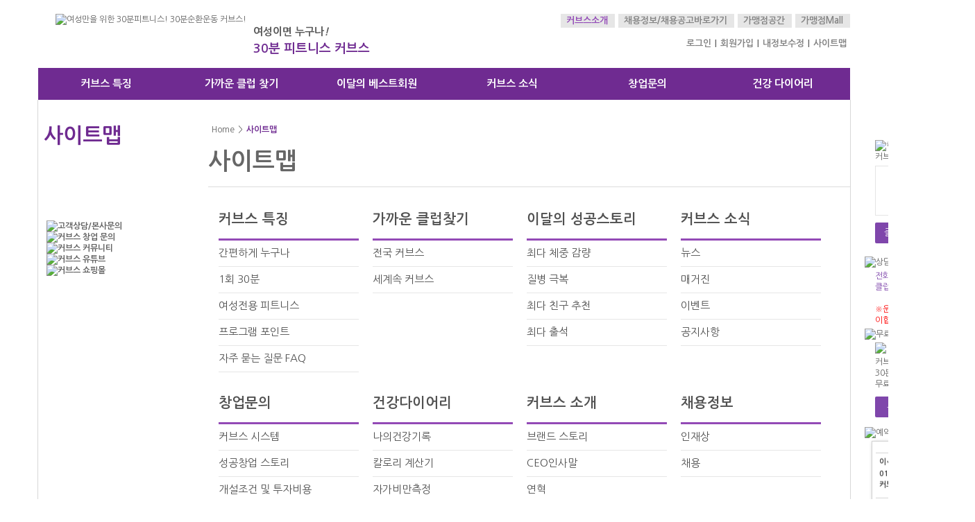

--- FILE ---
content_type: text/html;charset=UTF-8
request_url: https://www.curveskorea.co.kr/sitemap/index.html
body_size: 89818
content:
<!DOCTYPE HTML>
<html lang="ko">
<head>
<meta http-equiv="Cache-Control" content="no-cache, no-store, must-revalidate">
<meta http-equiv="Content-Type" content="text/html; charset=utf-8" />
<meta http-equiv="X-UA-Compatible" content="IE=edge,chrome=1">
<meta name="naver-site-verification" content="커브스, 커브스코리아, 커브스운동, 커브스효과, 커브스운동효과, CURVES, 커브스운동, 커브스다이어트, 커브스무료체험, 30분 순환운동, 여성전용 피트니스"/>
<meta name="Keywords" content="커브스, 커브스코리아, 커브스운동, 커브스효과, 커브스운동효과, CURVES, 커브스운동, 커브스다이어트, 커브스무료체험, 30분 순환운동, 여성전용 피트니스"/>
<meta name="Description" content="근력운동, 유산소운동, 스트레칭까지 30분에 모두 끝내는 여성전용 피트니스 커브스" />
<meta name="viewport" content="width=1170" />
<meta property="og:type" content="website">
<meta property="og:title" content="여성전용 30분 순환운동 커브스">
<meta property="og:description" content="여성이면 누구나! 짧은 시간 고효율 운동 시스템을 자랑하는 30분 순환운동 커브스">
<title>여성만을 위한 30분 순환 운동 커브스 | 사이트맵 | </title>
<link rel="stylesheet" type="text/css" href="/css/common.css"/>
<link rel="stylesheet" type="text/css" href="/css/sub1.css"/>
<script type="text/javascript" src="/admtools/_editor/js/HuskyEZCreator.js" charset="utf-8"></script>
<script type="text/javascript" src="/js/common.js" charset="utf-8"></script>
<script type="text/javascript" src="../js/ajax.js"></script>
<script type="text/javascript" src="../js/quick.js"></script>
<!--link rel="stylesheet" type="text/css" href="/css/visual.css"/-->
<!--<link rel="canonical" href="" /-->
<script src="https://code.jquery.com/jquery-1.10.1.min.js"></script>
<script src="../js/jquery.bxslider.js"></script>
<link rel="stylesheet" href="https://fonts.googleapis.com/earlyaccess/nanumgothic.css" type="text/css">
<link href='https://fonts.googleapis.com/css?family=Oxygen' rel='stylesheet' type='text/css'>
<!--[if IE 7]>
<script src="http://ie7-js.googlecode.com/svn/version/2.1(beta4)/IE7.js"></script><link rel="stylesheet" type="text/css" href="..css/ie7.css" /><![endif]-->
<!--[if lt IE 9]>
<script type="text/javascript">
  document.createElement("nav");
  document.createElement("header");
  document.createElement("footer");
  document.createElement("section");
  document.createElement("aside");
  document.createElement("article");
</script>
<script src="http://css3-mediaqueries-js.googlecode.com/svn/trunk/css3-mediaqueries.js"></script>
<![endif]-->
<link rel="SHORTCUT ICON" href="/images/common/favi.ico">
<!-- Google Tag Manager -->
<script>(function(w,d,s,l,i){w[l]=w[l]||[];w[l].push({'gtm.start':
new Date().getTime(),event:'gtm.js'});var f=d.getElementsByTagName(s)[0],
j=d.createElement(s),dl=l!='dataLayer'?'&l='+l:'';j.async=true;j.src=
'https://www.googletagmanager.com/gtm.js?id='+i+dl;f.parentNode.insertBefore(j,f);
})(window,document,'script','dataLayer','GTM-TW2Q8K');</script>
<!-- End Google Tag Manager -->

<script>
  (function(i,s,o,g,r,a,m){i['GoogleAnalyticsObject']=r;i[r]=i[r]||function(){
  (i[r].q=i[r].q||[]).push(arguments)},i[r].l=1*new Date();a=s.createElement(o),
  m=s.getElementsByTagName(o)[0];a.async=1;a.src=g;m.parentNode.insertBefore(a,m)
  })(window,document,'script','//www.google-analytics.com/analytics.js','ga');

  ga('create', 'UA-40780753-20', 'curveskorea.co.kr');
  ga('require', 'displayfeatures');
  ga('send', 'pageview');

</script>
<!-- Global site tag (gtag.js) - Google Ads: 774592692 -->
<script async src="https://www.googletagmanager.com/gtag/js?id=AW-774592692"></script>
<script>
  window.dataLayer = window.dataLayer || [];
  function gtag(){dataLayer.push(arguments);}
  gtag('js', new Date());

  gtag('config', 'AW-774592692');
</script>

<!-- Global site tag (gtag.js) - Google Analytics -->
<script async src="https://www.googletagmanager.com/gtag/js?id=UA-157754894-1"></script>
<script>
  window.dataLayer = window.dataLayer || [];
  function gtag(){dataLayer.push(arguments);}
  gtag('js', new Date());

  gtag('config', 'UA-157754894-1');
</script>

<!-- NSM Site Analyst Log Gathering Script V.70.2012031601 -->
<script language='javascript'>
if( typeof HL_GUL == 'undefined' ){

var HL_GUL = 'ngc14.nsm-corp.com';var HL_GPT='80'; var _AIMG = new Image(); var _bn=navigator.appName; var _PR = location.protocol=="https:"?"https://"+HL_GUL:"http://"+HL_GUL+":"+HL_GPT;if( _bn.indexOf("Netscape") > -1 || _bn=="Mozilla"){ setTimeout("_AIMG.src = _PR+'/?cookie';",1); } else{ _AIMG.src = _PR+'/?cookie'; };
var _JV="AMZ2014031401";//script Version
var HL_GCD = 'CS4B40119117053'; // gcode
var _UD='undefined';var _UN='unknown';
function _IX(s,t){return s.indexOf(t)}
function _GV(b,a,c,d){ var f = b.split(c);for(var i=0;i<f.length; i++){ if( _IX(f[i],(a+d))==0) return f[i].substring(_IX(f[i],(a+d))+(a.length+d.length),f[i].length); }	return ''; }
function _XV(b,a,c,d,e){ var f = b.split(c);var g='';for(var i=0;i<f.length; i++){ if( _IX(f[i],(a+d))==0){ try{eval(e+"=f[i].substring(_IX(f[i],(a+d))+(a.length+d.length),f[i].length);");}catch(_e){}; continue;}else{ if(g) g+= '&'; g+= f[i];}; } return g;};
function _NOB(a){return (a!=_UD&&a>0)?new Object(a):new Object()}
function _NIM(){return new Image()}
function _IL(a){return a!=_UD?a.length:0}
function _ILF(a){ var b = 0; try{eval("b = a.length");}catch(_e){b=0;}; return b; }
function _VF(a,b){return a!=_UD&&(typeof a==b)?1:0}
function _LST(a,b){if(_IX(a,b)>0){ a=a.substring(0,_IX(a,b));}; return a;}
function _CST(a,b){if(_IX(a,b)>0) a=a.substring(_IX(a,b)+_IL(b),_IL(a));return a}
function _UL(a){a=_LST(a,'#');a=_CST(a,'://');return a}
function _AA(a){return new Array(a?a:0)}
function _IDV(a){return (typeof a!=_UD)?1:0}
if(!_IDV(HL_GUL)) var HL_GUL ='ngc14.nsm-corp.com'; 
if(!_IDV(HL_GPT)) var HL_GPT ='80';
_DC = document.cookie ;
function _AGC(nm) { var cn = nm + "="; var nl = cn.length; var cl = _DC.length; var i = 0; while ( i < cl ) { var j = i + nl; if ( _DC.substring( i, j ) == cn ){ var val = _DC.indexOf(";", j ); if ( val == -1 ) val = _DC.length; return unescape(_DC.substring(j, val)); }; i = _DC.indexOf(" ", i ) + 1; if ( i == 0 ) break; } return ''; }
function _ASC( nm, val, exp ){var expd = new Date(); if ( exp ){ expd.setTime( expd.getTime() + ( exp * 1000 )); document.cookie = nm+"="+ escape(val) + "; expires="+ expd.toGMTString() +"; path="; }else{ document.cookie = nm + "=" + escape(val);};}
function SetUID() {     var newid = ''; var d = new Date(); var t = Math.floor(d.getTime()/1000); newid = 'UID-' + t.toString(16).toUpperCase(); for ( var i = 0; i < 16; i++ ){ var n = Math.floor(Math.random() * 16).toString(16).toUpperCase(); newid += n; }       return newid; }
var _FCV = _AGC("ACEFCID"); if ( !_FCV ) { _FCV = SetUID(); _ASC( "ACEFCID", _FCV , 86400 * 30 * 12 ); _FCV=_AGC("ACEFCID");}
var _AIO = _NIM(); var _AIU = _NIM();  var _AIW = _NIM();  var _AIX = _NIM();  var _AIB = _NIM();  var __hdki_xit = _NIM();
var _gX='/?xuid='+HL_GCD+'&sv='+_JV,_gF='/?fuid='+HL_GCD+'&sv='+_JV,_gU='/?uid='+HL_GCD+'&sv='+_JV+"&FCV="+_FCV,_gE='/?euid='+HL_GCD+'&sv='+_JV,_gW='/?wuid='+HL_GCD+'&sv='+_JV,_gO='/?ouid='+HL_GCD+'&sv='+_JV,_gB='/?buid='+HL_GCD+'&sv='+_JV;

var _d=_rf=_end=_fwd=_arg=_xrg=_av=_bv=_rl=_ak=_xrl=_cd=_cu=_bz='',_sv=11,_tz=20,_ja=_sc=_ul=_ua=_UA=_os=_vs=_UN,_je='n',_bR='blockedReferrer';
if(!_IDV(_CODE)) var _CODE = '' ;
_tz = Math.floor((new Date()).getTimezoneOffset()/60) + 29 ;if( _tz > 24 ) _tz = _tz - 24 ;
// Javascript Variables
if(!_IDV(_amt)) var _amt=0 ;if(!_IDV(_pk)) var _pk='' ;if(!_IDV(_pd)) var _pd='';if(!_IDV(_ct)) var _ct='';
if(!_IDV(_ll)) var _ll='';if(!_IDV(_ag)) var _ag=0;	if(!_IDV(_id)) var _id='' ;if(!_IDV(_mr)) var _mr = _UN;
if(!_IDV(_gd)) var _gd=_UN;if(!_IDV(_jn)) var _jn='';if(!_IDV(_jid)) var _jid='';if(!_IDV(_skey)) var _skey='';
if(!_IDV(_ud1)) var _ud1='';if(!_IDV(_ud2)) var _ud2='';if(!_IDV(_ud3)) var _ud3='';
if( !_ag ){ _ag = 0 ; }else{ _ag = parseInt(_ag); }
if( _ag < 0 || _ag > 150 ){ _ag = 0; }
if( _gd != 'man' && _gd != 'woman' ){ _gd =_UN;};if( _mr != 'married' && _mr != 'single' ){ _mr =_UN;};if( _jn != 'join' && _jn != 'withdraw' ){ _jn ='';};
if( _ag > 0 || _gd == 'man' || _gd == 'woman'){ _id = 'undefined_member';}
if( _jid != '' ){ _jid = 'undefined_member'; }
_je = (navigator.javaEnabled()==true)?'1':'0';_bn=navigator.appName;
if(_bn.substring(0,9)=="Microsoft") _bn="MSIE";
_bN=(_bn=="Netscape"),_bI=(_bn=="MSIE"),_bO=(_IX(navigator.userAgent,"Opera")>-1);if(_bO)_bI='';
_bz=navigator.appName; _pf=navigator.platform; _av=navigator.appVersion; _bv=parseFloat(_av) ;
if(_bI){_cu=navigator.cpuClass;}else{_cu=navigator.oscpu;};
if((_bn=="MSIE")&&(parseInt(_bv)==2)) _bv=3.01;_rf=document.referrer;var _prl='';var _frm=false;
function _WO(a,b,c){window.open(a,b,c)}
function ACEF_Tracking(a,b,c,d,e,f){ if(!_IDV(b)){var b = 'FLASH';}; if(!_IDV(e)){ var e = '0';};if(!_IDV(c)){ var c = '';};if(!_IDV(d)){ var d = '';}; var a_org=a; b = b.toUpperCase(); var b_org=b;	if(b_org=='FLASH_S'){ b='FLASH'; }; if( typeof CU_rl == 'undefined' ) var CU_rl = _PT(); if(_IDV(HL_GCD)){ var _AF_rl = document.URL; if(a.indexOf('://') < 0  && b_org != 'FLASH_S' ){ var _AT_rl  = ''; if( _AF_rl.indexOf('?') > 0 ){ _AF_rl = _AF_rl.substring(0,_AF_rl.indexOf('?'));}; var spurl = _AF_rl.split('/') ;	for(var ti=0;ti < spurl.length ; ti ++ ){ if( ti == spurl.length-1 ){ break ;}; if( _AT_rl  == '' ){ _AT_rl  = spurl[ti]; }else{ _AT_rl  += '/'+spurl[ti];}; }; var _AU_arg = ''; if( a.indexOf('?') > 0 ){ _AU_arg = a.substring(a.indexOf('?'),a.length); a = a.substring(0,a.indexOf('?')); }; var spurlt = a.split('/') ; if( spurlt.length > 0 ){ a = spurlt[spurlt.length-1];}; a = _AT_rl +'/'+a+_AU_arg;	_AF_rl=document.URL;}; _AF_rl = _AF_rl.substring(_AF_rl.indexOf('//')+2,_AF_rl.length); if( typeof f == 'undefined' ){ var f = a }else{f='http://'+_AF_rl.substring(0,_AF_rl.indexOf('/')+1)+f}; var _AS_rl = CU_rl+'/?xuid='+HL_GCD+'&url='+escape(_AF_rl)+'&xlnk='+escape(f)+'&fdv='+b+'&idx='+e+'&'; var _AF_img = new Image(); _AF_img.src = _AS_rl; if( b_org == 'FLASH' && a_org != '' ){ if(c==''){ window.location.href = a_org; }else{ if(d==''){ window.open(a_org,c);}else{ window.open(a_org,c,d); };};	};} ; }
function _PT(){return location.protocol=="https:"?"https://"+HL_GUL:"http://"+HL_GUL+":"+HL_GPT}
function _EL(a,b,c){if(a.addEventListener){a.addEventListener(b,c,false)}else if(a.attachEvent){a.attachEvent("on"+b,c)} }
function _NA(a){return new Array(a?a:0)}
function HL_ER(a,b,c,d){_xrg=_PT()+_gW+"&url="+escape(_UL(document.URL))+"&err="+((typeof a=="string")?a:"Unknown")+"&ern="+c+"&bz="+_bz+"&bv="+_vs+"&RID="+Math.random()+"&";
if(_IX(_bn,"Netscape") > -1 || _bn == "Mozilla"){ setTimeout("_AIW.src=_xrg;",1); } else{ _AIW.src=_xrg; } }
function HL_PL(a){if(!_IL(a))a=_UL(document.URL);
_arg = _PT()+_gU;
if( typeof HL_ERR !=_UD && HL_ERR == 'err'){ _arg = _PT()+_gE;};
if( _ll.length > 0 ) _arg += "&md=b";
_AIU.src = _arg+"&url="+escape(a)+"&ref="+escape(_rf)+"&cpu="+_cu+"&bz="+_bz+"&bv="+_vs+"&os="+_os+"&dim="+_d+"&cd="+_cd+"&je="+_je+"&jv="+_sv+"&tz="+_tz+"&ul="+_ul+"&ad_key="+escape(_ak)+"&skey="+escape(_skey)+"&age="+_ag+"&gender="+_gd+"&marry="+_mr+"&join="+_jn+"&member_key="+_id+"&jid="+_jid+"&udf1="+_ud1+"&udf2="+_ud2+"&udf3="+_ud3+"&amt="+_amt+"&frwd="+_fwd+"&pd="+escape(_pd)+"&ct="+escape(_ct)+"&ll="+escape(_ll)+"&RID="+Math.random()+"&";
setTimeout("",300);
}
_EL(window,"error",HL_ER); //window Error
if( typeof window.screen == 'object'){_sv=12;_d=screen.width+'*'+screen.height;_sc=_bI?screen.colorDepth:screen.pixelDepth;if(_sc==_UD)_sc=_UN;}
_ro=_NA();if(_ro.toSource||(_bI&&_ro.shift))_sv=13;
if( top && typeof top == 'object' &&_ILF(top.frames)){eval("try{_rl=top.document.URL;}catch(_e){_rl='';};"); if( _rl != document.URL ) _frm = true;};
if(_frm){ eval("try{_prl = top.document.URL;}catch(_e){_prl=_bR;};"); if(_prl == '') eval("try{_prl=parent.document.URL;}catch(_e){_prl='';};"); 
if( _IX(_prl,'#') > 0 ) _prl=_prl.substring(0,_IX(_prl,'#')); 
_prl=_LST(_prl,'#');
if( _IX(_rf,'#') > 0 ) _rf=_rf.substring(0,_IX(_rf,'#')); 
if( _IX(_prl,'/') > 0 && _prl.substring(_prl.length-1,1) == '/' ) _prl =_prl.substring(0,_prl.length-1);
if( _IX(_rf,'/') > 0 && _rf.substring(_rf.length-1,1) == '/' ) _rf =_rf.substring(0,_rf.length-1);
if( _rf == '' ) eval("try{_rf=parent.document.URL;}catch(_e){_rf=_bR;}"); 
if(_rf==_bR||_prl==_bR){ _rf='',_prl='';}; if( _rf == _prl ){ eval("try{_rf=top.document.referrer;}catch(_e){_rf='';}"); 
if( _rf == ''){ _rf = 'bookmark';};if( _IX(document.cookie,'ACEN_CK='+escape(_rf)) > -1 ){ _rf = _prl;} 
else{ 
if(_IX(_prl,'?') > 0){ _ak = _prl.substring(_IX(_prl,'?')+1,_prl.length); _prl = _ak; }
if( _IX(_prl.toUpperCase(),'OVRAW=') >= 0 ){ _ak = 'src=overture&kw='+_GV(_prl.toUpperCase(),'OVRAW','&','=')+'&OVRAW='+_GV(_prl.toUpperCase(),'OVRAW','&','=')+'&OVKEY='+_GV(_prl.toUpperCase(),'OVKEY','&','=')+'&OVMTC='+_GV(_prl.toUpperCase(),'OVMTC','&','=').toLowerCase() }; 
if(_IX(_prl,'gclid=') >= 0 ){ _ak='src=adwords'; }; if(_IX(_prl,'DWIT=') >= 0 ){_ak='src=dnet_cb';}; 
if( _IX(_prl,"rcsite=") >= 0 &&  _IX(_prl,"rctype=") >= 0){ _prl += '&'; _ak = _prl.substring(_IX(_prl,'rcsite='),_prl.indexOf('&',_IX(_prl,'rcsite=')+7))+'-'+_prl.substring(_IX(_prl,'rctype=')+7,_prl.indexOf('&',_IX(_prl,'rctype=')+7))+'&'; };
if( _GV(_prl,'src','&','=') ) _ak += '&src='+_GV(_prl,'src','&','='); if( _GV(_prl,'kw','&','=') ) _ak += '&kw='+_GV(_prl,'kw','&','='); 
if( _IX(_prl, 'FWDRL')> 0 ){ _prl = _XV(_prl,'FWDRL','&','=','_rf'); _rf = unescape(_rf); }; if( _IX(_ak,'FWDRL') > 0 ){_ak = _XV(_ak,'FWDRL','&','=','_prl');}; if( typeof FD_ref=='string' && FD_ref != '' ) _rf = FD_ref; _fwd = _GV(_prl,'FWDIDX','&','=');
document.cookie='ACEN_CK='+escape(_rf)+';path=/;'; 
}; 
if(document.URL.indexOf('?')>0 && ( _IX(_ak,'rcsite=') < 0 && _IX(_ak,'NVAR=') < 0 && _IX(_ak,'src=') < 0 && _IX(_ak,'source=') < 0 && _IX(_ak,'DMCOL=') < 0 ) ) _ak =document.URL.substring(document.URL.indexOf('?')+1,document.URL.length); }; 
}
else{ 
_rf=_LST(_rf,'#');_ak=_CST(document.URL,'?');
if( _IX(_ak,"rcsite=") > 0 &&  _IX(_ak,"rctype=") > 0){
    _ak += '&';
    _ak = _ak.substring(_IX(_ak,'rcsite='),_ak.indexOf('&',_IX(_ak,'rcsite=')+7))+'-'+_ak.substring(_IX(_ak,'rctype=')+7,_ak.indexOf('&',_IX(_ak,'rctype=')+7))+'&';
}
}
_rl=document.URL;
var _trl = _rl.split('?'); if(_trl.length>1){ if( _IX(_trl[1],'FWDRL') > 0 ){ _trl[1] = _XV(_trl[1],'FWDRL','&','=','_rf'); _rf = unescape(_rf); _fwd = _GV(_trl[1],'FWDIDX','&','='); _rl=_trl.join('?'); };  if( _IX(_ak,'FWDRL') > 0 ){ _ak = _XV(_ak,'FWDRL','&','=','_prl');}; }; if( typeof FD_ref=='string' && FD_ref != '' ) _rf = FD_ref;
if( _rf.indexOf('googlesyndication.com') > 0 ){ 
var _rf_idx = _rf.indexOf('&url=');  if( _rf_idx > 0 ){ var _rf_t = unescape(_rf.substring(_rf_idx+5,_rf.indexOf('&',_rf_idx+5)));  if( _rf_t.length > 0 ){ _rf = _rf_t ;};  };  };
_rl = _UL(_rl); _rf = _UL(_rf);

if( typeof _rf_t != 'undefined' && _rf_t != '' ) _rf = _rf_t ;
if( typeof _ak_t != 'undefined' && _ak_t != '' ) _ak = _ak_t ;

if( typeof _rf==_UD||( _rf == '' )) _rf = 'bookmark' ;_cd=(_bI)?screen.colorDepth:screen.pixelDepth;
_UA = navigator.userAgent;_ua = navigator.userAgent.toLowerCase();
if (navigator.language){  _ul = navigator.language.toLowerCase();}else if(navigator.userLanguage){  _ul = navigator.userLanguage.toLowerCase();};

_st = _IX(_UA,'(') + 1;_end = _IX(_UA,')');_str = _UA.substring(_st, _end);_if = _str.split('; ');_cmp = _UN ;

if(_bI){ _cmp = navigator.appName; _str = _if[1].substring(5, _if[1].length); _vs = (parseFloat(_str)).toString();} 
else if ( (_st = _IX(_ua,"opera")) > 0){ _cmp = "Opera" ;_vs = _ua.substring(_st+6, _ua.indexOf('.',_st+6)); } 
else if ((_st = _IX(_ua,"firefox")) > 0){_cmp = "Firefox"; _vs = _ua.substring(_st+8, _ua.indexOf('.',_st+8)); } 
else if ((_st = _IX(_ua,"netscape6")) > 0){ _cmp = "Netscape"; _vs = _ua.substring(_st+10, _ua.length);  
if ((_st = _IX(_vs,"b")) > 0 ) { _str = _vs.substring(0,_IX(_vs,"b")); _vs = _str ;  };}
else if ((_st = _IX(_ua,"netscape/7")) > 0){  _cmp = "Netscape";  _vs = _ua.substring(_st+9, _ua.length);  if ((_st = _IX(_vs,"b")) > 0 ){ _str = _vs.substring(0,_IX(_vs,"b")); _vs = _str;};
}
else{
if (_IX(_ua,"gecko") > 0){ if(_IX(_ua,"safari")>0){ _cmp = "Safari";_ut = _ua.split('/');for( var ii=0;ii<_ut.length;ii++) if(_IX(_ut[ii],'safari')>0){ _vst = _ut[ii].split(' '); _vs = _vst[0];} }else{ _cmp = navigator.vendor;  } } else if (_IX(_ua,"nav") > 0){ _cmp = "Netscape Navigator";}else{ _cmp = navigator.appName;}; _av = _UA ; 
}
if (_IX(_vs,'.')<0){  _vs = _vs + '.0'}
_bz = _cmp; 


var nhn_ssn={uid:HL_GCD,g:HL_GUL,p:HL_GPT,s:_JV,rl:_rl,m:[],run:nhn_ssn?nhn_ssn.uid:this.uid};
function CS4B40119117053(){var f={e:function(s,t){return s.indexOf(t);},d:function(s){var r=String(s); return r.toUpperCase();},f:function(o){var a;a=o;if(f.d(a.tagName)=='A' || f.d(a.tagName)=='AREA'){return a;}else if(f.d(a.tagName)=='BODY'){return 0;}else{return f.f(a.parentNode);} },n:function(s){var str=s+"";var ret="";for(i = 0; i < str.length; i++){	var at = str.charCodeAt(i);var ch=String. fromCharCode(at);	if(at==10 || at==32){ret+=''+ch.replace(ch,'');}else if (at==34||at==39|at==35){ret+=''+ch.replace(ch,' ');	}else{ret+=''+ch;}  } return ret;},ea:function(c,f){var wd;if(c=='click'){wd=window.document;}else{wd=window;}if(wd.addEventListener){wd.addEventListener(c,f,false)}else if(wd.attachEvent){wd.attachEvent("on"+c,f)} } };
var p={h:location.host,p:(location.protocol=='https:')?"https://"+nhn_ssn.g:"http://"+nhn_ssn.g+":"+nhn_ssn.p,s:'/?xuid='+nhn_ssn.uid+'&sv='+nhn_ssn.s,u:function(){var r='';r=String(nhn_ssn.rl);var sh=r.indexOf('#'); if(sh!=-1){r=r.substring(0,sh);}return r+'';},ol:new Image(0,0),xL:function(x){if(typeof(Amz_T_e)==s.u){ p.ol.src=p.p+p.s+'&url='+escape(p.u())+'&xlnk='+escape(x)+'&xidx=0'+'&crn='+Math.random()+'&';nhn_ssn.m.push(p.ol);} } };
var s={Lp:'a.tagName=="B" || a.tagName=="I" || a.tagName== "U" || a.tagName== "FONT" || a.tagName=="I" || a.tagName=="STRONG"'  ,f:'function',	j:'javascript:',u:'undefined'};var c={Run:function(){f.ea('click',this.ec);},ec:function(e){var ok='';var m = document.all ? event.srcElement : e.target;var a=m;var o=m.tagName;if(o=="A" || o=="AREA" || o=="IMG" || eval(s.Lp)){ok=c.lc(m);if(ok.length != 0){p.xL(unescape(ok));};	};},lc:function(o){ try{var ar='';var obj;obj=f.f(o);if(typeof obj==s.u){return '';};if(typeof(obj.href)==s.u){return '';};ar = String(obj.href);if(ar.length == 0){return '';};ar=f.n(ar);if(f.e(ar,'void(') == -1 && f.e(ar,'void0') == -1){	return ar;}else{return s.j + 'void(0)';};return '';}catch(er){return '';} } };
if(p.u().charAt(1) != ':'){if(nhn_ssn.uid!=nhn_ssn.run){c.Run(); } };
};eval(nhn_ssn.uid + '();');


if( _IX(_pf,_UD) >= 0 || _pf ==  '' ){ _os = _UN ;}else{ _os = _pf ; };
if( _IX(_os,'Win32') >= 0 ){if( _IX(_av,'98')>=0){ _os = 'Windows 98';}else if( _IX(_av,'95')>=0 ){ _os = 'Windows 95';}else if( _IX(_av,'Me')>=0 ){ _os = 'Windows Me';}else if( _IX(_av,'NT')>=0 ){ _os = 'Windows NT';}else{ _os = 'Windows';};if( _IX(_ua,'nt 5.0')>=0){ _os = 'Windows 2000';};if( _IX(_ua,'nt 5.1')>=0){_os = 'Windows XP';if( _IX(_ua,'sv1') > 0 ){_os = 'Windows XP SP2';};};if( _IX(_ua,'nt 5.2')>=0){_os ='Windows Server 2003';};if( _IX(_ua,'nt 6.0')>=0){_os ='Windows Vista';};if( _IX(_ua,'nt 6.1')>=0){_os ='Windows 7';};};
_pf_s = _pf.substring(0,4);if( _pf_s == 'Wind'){if( _pf_s == 'Win1'){_os = 'Windows 3.1';}else if( _pf_s == 'Mac6' ){ _os = 'Mac';}else if( _pf_s == 'MacO' ){ _os ='Mac';}else if( _pf_s == 'MacP' ){_os='Mac';}else if(_pf_s == 'Linu'){_os='Linux';}else if( _pf_s == 'WebT' ){ _os='WebTV';}else if(  _pf_s =='OSF1' ){ _os ='Compaq Open VMS';}else if(_pf_s == 'HP-U' ){ _os='HP Unix';}else if(  _pf_s == 'OS/2' ){ _os = 'OS/2' ;}else if( _pf_s == 'AIX4' ){ _os = 'AIX';}else if( _pf_s == 'Free' ){ _os = 'FreeBSD';}else if( _pf_s == 'SunO' ){ _os = 'SunO';}else if( _pf_s == 'Drea' ){ _os = 'Drea'; }else if( _pf_s == 'Plan' ){ _os = 'Plan'; }else{ _os = _UN; };};
if( _cu == 'x86' ){ _cu = 'Intel x86';}else if( _cu == 'PPC' ){ _cu = 'Power PC';}else if( _cu == '68k' ){ _cu = 'Motorola 680x';}else if( _cu == 'Alpha' ){ _cu = 'Compaq Alpa';}else if( _cu == 'Arm' ){ _cu = 'ARM';}else{ _cu = _UN;};if( _d == '' || typeof _d==_UD ){ _d = '0*0';}

HL_PL(_rl); // Site Logging
}
</script>
<!-- NSM Site Analyst Log Gathering Script End -->

</head>
<body    oncontextmenu="return false">
<!-- Google Tag Manager (noscript) -->
<noscript><iframe src="https://www.googletagmanager.com/ns.html?id=GTM-TW2Q8K"
height="0" width="0" style="display:none;visibility:hidden"></iframe></noscript>
<!-- End Google Tag Manager (noscript) -->
<div id="headerWrap" class="nG">
	<header id="header">
		<div class="logo_wrap">
			<!--a href="../index.html"><img src="../images/common/logo.gif" alt="여성만을 위한! 30분 순환 운동 커브스!"></a>
			<p>여성을 위한 건강파트너 <span>30분순환운동 커브스<em>!</em></span></p-->
			<a href="../index.html"><img src="../images/common/logo.png" alt="여성만을 위한 30분피트니스! 30분순환운동 커브스!"></a>
			<p>여성이면 누구나<em>!</em> <span>30분 피트니스 커브스</span></p>
		</div><!--E:logo_wrap-->
	
		<div class="site_giude">
			<ul class="site_giudeA" style="padding-left:12px;">
				<li><a href="https://www.curvesproducts.co.kr/" target="_blank">가맹점Mall</a></li>
				<li><a href="../intranet/index.html">가맹점공간</a></li>
				<li class="site_link"><a href="../recruit/right-people.html">채용정보/</a><a href="../recruit/job-posting-club.html">채용공고바로가기</a></li>
				<li><a href="../curves/brand-story.html" class="point">커브스소개</a></li>
			</ul>
		
						 <!-- 카카오톡 창업상담 -->
											<ul class="site_giudeB">
								<!--li class="icon_talk2"><a href="javascript:go_changup();"><span>커브스 창업상담</span></a></li-->
								<!--li class="icon_moyeora"><a href="https://www.curvesmall.com/" target="_blank" title="커뮤니티 새창으로 이동"><span>커브스 쇼핑몰</span></a></li>		
								<li class="icon_guide2"><a href="https://cafe.naver.com/curves" target="_blank" title="커뮤니티 새창으로 이동"><span>커브스 커뮤니티</span></a></li>		
								<li class="icon_blog2"><a href="https://blog.naver.com/curvesfc" target="_blank" title="창업블로그 새창으로 이동"><span>커브스 창업블로그</span></a></li-->
								<li><a href="https://www.curveskorea.co.kr:443/user/login.html">로그인</a>|</li>
								<li><a href="../user/membership.html">회원가입</a>|</li>
								<li><a href="https://www.curveskorea.co.kr:443/user/login.html">내정보수정</a>|</li>
								<li><a href="../sitemap/index.html">사이트맵</a></li>
							</ul>
				
		

		</div><!--E:site_giude-->
		<div class="gnb">
			<ul class="gnb_wp">
				<li><a href="../feature/index.html">커브스 특징</a>
					<ul class="over_menu over_none">
						<li><a href="../feature/everyone.html">간편하게 누구나</a></li>
						<li><a href="../feature/30minutes-per.html">1회 30분</a></li>
						<li><a href="../feature/staff-members.html">여성전용 피트니스</a></li>
						<li><a href="../feature/program-points.html">프로그램 포인트</a></li>
						<li><a href="../feature/faq.html"><span>자주 묻는 질문 FAQ</span></a></li>
						<li><a href="../feature/free.html"><span>무료체험신청</span></a></li>
					</ul>
				</li>
				<li><a href="../club-locator/search.html">가까운 클럽 찾기</a>
					<ul class="over_menu">
						<li><a href="../club-locator/search.html">전국 커브스</a></li>
						<li><a href="../club-locator/world-search.html">세계 속 커브스</a></li>
					</ul>
				</li>
				<li><a href="../success-story/index.html">이달의 베스트회원</a>
					<ul class="over_menu">
						<li><a href="../success-story/weight-loss.html">최다 체중 감량</a></li>
						<li><a href="../success-story/overcome.html">건강 회복</a></li>
						<li><a href="../success-story/recommend.html">최다 친구 추천</a></li>
						<li><a href="../success-story/attendance.html">최다 출석</a></li>
					</ul>
				</li>
				<li><a href="../curves-news/media-coverage.html">커브스 소식</a>
					<ul class="over_menu">
						<li><a href="../curves-news/media-coverage.html">뉴스</a></li>
						<li><a href="../curves-news/magazine.html">매거진</a></li>
						<li><a href="../curves-news/event.html">이벤트</a></li>
						<li><a href="../curves-news/notice.html">공지사항</a></li>   <!-- 2022.10.27 -->						
					</ul>
				</li>
				<li><a href="../establishment/system.html">창업문의</a>
					<ul class="over_menu">
						<li><a href="../establishment/system.html">커브스 시스템</a></li>
						<li><a href="../establishment/story.html">성공 창업 스토리</a></li>
						<li><a href="../establishment/conditions-and-procedures.html">개설조건 및 투자비용</a></li>
						<li><a href="../establishment/interior.html">인테리어</a></li>
						<li><a href="../establishment/recommend.html">커브스 추천 지역</a></li>
						<li><a href="../establishment/consultation.html">사업설명회 및 개설 상담</a></li>
					</ul>
				</li>
				<li><a href="../curves-health/health-diary.html">건강 다이어리</a>
					<ul class="over_menu">
						<li><a href="../curves-health/health-diary.html">나의 건강기록</a></li>
						<li><a href="../curves-health/calorie-calculator.html">칼로리 계산기</a></li>
						<li><a href="../curves-health/obesity-measure.html">자가비만측정</a></li>
						<li><a href="../curves-health/chk_pregnancy.html">생리주기 표</a></li>
						<li><a href="../curves-health/stretch.html">커브스 홈트레이닝</a></li>
					</ul>
				</li>
			</ul>
		</div><!--E:gnb-->
	</header>
</div><!--E:headerWrap-->
<div id="wrap" class="nG">
	<section id="contents">
		<div class="section sub_bg">
			<div id="lnb">
				<h2 class="lnb_title">사이트맵</h2> <!--2차메뉴는 인력채용,커브스소식에만 들어감-->
				<ul class="lnb_menu">
						<li class="lnb_on"><a href="../sitemap/index.html"><span>사이트맵</span></a></li>

				</ul>
				<div class="lnb_banner">
					<!--
					<ul id="quick">
						<li class="free_icon"><a href="../curves-news/media-coverage-view.html?codes=news&body=view&page=1&number=1&keyfield=&key=" title="무료체험신청 페이지로 이동">무료체험신청</a></li>
						<li class="contact_icon"><a href="../curves/contact-us.html" title="문의하기 페이지로 이동">고객센터 이용안내<span>1666-3330</span></a></li>
						<li class="hosp_icon"><a href="http://curves.hgaja.co.kr" target="_blank" title="커브스 회원만의 의료복지몰 페이지로 이동">커브스 회원만의 <br/>의료복지몰<br/><span class="font_stsm">070-7860-9470</span></a></li>
						<li class="consult_icon"><a href="../establishment/consultation.html" title="사업설명회 페이지로 이동">사업 설명회<br/><span class="font_stsm">02-3463-4242</span></a></li>
					</ul>
					-->
					<div id="quick">
					<ul>
												

						<!--li><a href="../curves-news/media-coverage-view.html?codes=news&body=view&page=1&number=1&keyfield=&key=" title="무료체험신청 페이지로 이동"><img src="../images/common/free_icon.jpg" alt="무료체험신청"></a></li-->

						<li><a href="https://www.curveskorea.co.kr/curves/contact-us.html" title="고객상담/본사문의 페이지로 이동"><img src="../images/common/left-1-customer.png" alt="고객상담/본사문의"></a></li>
						<li><a href="https://www.curveskorea.co.kr/establishment/consultation.html" target="_blank" title="커브스 창업 문의 페이지로 이동"><img src="../images/common/left-2-franchise.png" alt="커브스 창업 문의"></a></li>
						<li><a href="https://cafe.naver.com/curves" title="커브스 커뮤니티 페이지로 이동"><img src="../images/common/left-3-cafe.png" alt="커브스 커뮤니티"></a></li>
						<li><a href="https://www.youtube.com/@CurvesKorea1330" title="커브스 유튜브 페이지로 이동"><img src="../images/common/left-4-youtube.png" alt="커브스 유튜브"></a></li>
						<li><a href="https://www.curvesmall.com" title="커브스 쇼핑몰 페이지로 이동"><img src="../images/common/left-5-curvesmall.png" alt="커브스 쇼핑몰"></a></li>
					</ul>

					<!--a href="/curves-news/event_view.html?codes=event&body=view&page=&number=74&keyfield=&key="><img src="../images/common/banner_card_left.png" alt="전국 커브스에서 5만원 이상 결제 시 3개월 무이자"></a-->

					</div>
					<style>
					#quick li{margin:0;}
					</style>
				</div>
			</div><!--E:lnb-->
			<script type="text/javascript">initMoving(document.getElementById("quick"), 10, 10, 400);</script>
			<!--initMoving(움직일 대상, 스크롤위치, 상단 한계, 하단 한계);
			/*
			 #initMoving(document.getElementById("quick"), 20, 40, 400)

			-document.getElementById("quick"): 스크롤되어야 할 대상의 아이디 값 입력

			-20, 40 : 퀵메뉴의 top 위치 값.

			  둘의 수치가 다르면 top위치가 더 큰 수치에 맞춰지는데 앞의 숫자가 더 작을 경우에는 페이지를 로드했을 때 앞의 수치로 나와서는 뒤 수치의 위치로 이동된다. 반면 뒤 수치가 작은 경우에는 앞 수치에 맞춰 위치한다. 소스상에는 position, toplimit인데 정확히 어떤 것인지는 모르겠다.

			-400: btmlimit  페이지 하단에서 이 수치만큼의 위치가스크롤 범위  최저한계일 듯.
			 */

			-->
			<div id="substance">
				<div class="sub_header">
					<nav class="breadcrumb">
												<a href="../index.html">Home</a>&gt;<span>사이트맵</span>						<!--a href="../index.html">Home</a>&gt;<a href="../index.html">커브스특징</a>&gt;<span>간편하게,누구나</span-->
					</nav>
										<h1 class="sub_title">사이트맵</h1>
									</div><!--E:sub_header-->
				<div class="subcontents"><div class="sitemap">
	<div>
		<h3><a href="../feature/index.html">커브스 특징</a></h3>
		<ul>
			<li><a href="../feature/everyone.html">간편하게 누구나</a></li>
			<li><a href="../feature/30minutes-per.html">1회 30분</a></li>
			<li><a href="../feature/staff-members.html">여성전용 피트니스</a></li>
			<li><a href="/feature/program-points.html">프로그램 포인트</a></li>
			<li><a href="/feature/faq.html">자주 묻는 질문 FAQ</a></li>
		</ul>
	</div>
	<div class="st_bg">
		<h3><a href="/club-locator/search.html">가까운 클럽찾기</a></h3>
		<ul>
			<li><a href="/club-locator/search.html">전국 커브스</a></li>
			<li><a href="/club-locator/world-search.html">세계속 커브스</a></li>
		</ul>
	</div>
	<div>
		<h3><a href="/success-story/index.html">이달의 성공스토리</a></h3>
		<ul>
			<li><a href="/success-story/weight-loss.html">최다 체중 감량</a></li>
			<li><a href="/success-story/overcome.html">질병 극복</a></li>
			<li><a href="/success-story/recommend.html">최다 친구 추천</a></li>
			<li><a href="/success-story/attendance.html">최다 출석</a></li>
		</ul>
	</div>
	<div>
		<h3><a href="/curves-news/media-coverage.html">커브스 소식</a></h3>
		<ul>
			<li><a href="/curves-news/media-coverage.html">뉴스</a></li>
			<li><a href="/curves-news/magazine.html">매거진</a></li>
			<li><a href="/curves-news/event.html">이벤트</a></li>
			<li><a href="/curves-news/notice.html">공지사항</a></li>
		</ul>
	</div>
	<div>
		<h3><a href="/establishment/system.html">창업문의</a></h3>
		<ul>
			<li><a href="/establishment/system.html">커브스 시스템</a></li>
			<li><a href="/establishment/story.html">성공창업 스토리</a></li>
			<li><a href="/establishment/conditions-and-procedures.html">개설조건 및 투자비용</a></li>
			<li><a href="/establishment/interior.html">인테리어</a></li>
			<li><a href="/establishment/recommend.html">커브스추천지역</a></li>
			<li><a href="https://www.curveskorea.co.kr:443/establishment/consultation.html">사업설명회 및 개설상담</a></li>
		</ul>
	</div>

	<div>
		<h3><a href="/curves-health/health-diary.html">건강다이어리</a></h3>
		<ul>
			<li><a href="/curves-health/health-diary.html">나의건강기록</a></li>
			<li><a href="/curves-health/calorie-calculator.html">칼로리 계산기</a></li>
			<li><a href="/curves-health/obesity-measure.html">자가비만측정</a></li>
			<li><a href="/curves-health/menstrual-cycle.html">생리주기표</a></li>
			<li><a href="/curves-health/stretch.html">맨손 스트레칭</a></li>
		</ul>
	</div>
	<div>
		<h3><a href="/curves/brand-story.html">커브스 소개</a></h3>
		<ul>
			<li><a href="/curves/brand-story.html">브랜드 스토리</a></li>
			<li><a href="/curves/greetings.html">CEO인사말</a></li>
			<li><a href="/curves/history.html">연혁</a></li>
			<li><a href="/curves/organization.html">조직도</a></li>
			<li><a href="/curves/location.html">본사위치</a></li>
			<li><a href="/curves/contact-us.html">Contact Us</a></li>
		</ul>
	</div>
	<!--div>
		<h3><a href="/establishment/conditions-and-procedures.html">성공창업</a></h3>
		<ul>
			<li><a href="/establishment/conditions-and-procedures.html">개설조건 및 절차</a></li>
			<li><a href="/establishment/story.html">성공창업 스토리</a></li>
			<li><a href="/establishment/interior.html">인테리어</a></li>
			<li><a href="/establishment/recommend.html">추천사이트</a></li>
			<li><a href="/establishment/schedule.html">사업설명회일정</a></li>
			<li><a href="/establishment/consultation.html">개설상담</a></li>
			<li><a href="/establishment/faq.html">FAQ</a></li>
		</ul>
	</div-->
	<div>
		<h3><a href="/recruit/right-people.html">채용정보</a></h3>
		<ul>
			<li><a href="/recruit/right-people.html">인재상</a></li>
			<li><a href="/recruit/working-here.html">채용</a></li>
		</ul>
	</div>
	<!--div>
		<h3><a href="">문의하기</a></h3>
		<ul>
			<li><a href=""></a></li>
			<li><a href=""></a></li>
			<li><a href=""></a></li>
			<li><a href=""></a></li>
		</ul>
	</div-->
</div><!--E:sitemap-->
<!--img src="../images/common/sitemap.jpg" alt="커브스코리아"-->
				</div><!--E:subcontents-->
			</div><!--E:substance-->
			<div class="siteLink">
				<ul>
					<li><a href="../feature/index.html">커브스특징</a></li>
					<li><a href="../club-locator/search.html">가까운 클럽찾기</a></li>
					<li><a href="../success-story/index.html">이달의 성공 스토리</a></li>
					<li><a href="../curves-news/media-coverage.html">커브스 소식</a></li>
					<li><a href="../feature/faq.html">자주 묻는 질문 FAQ</a></li>
					<li><a href="../curves-health/health-diary.html">건강 다이어리</a></li>
					<li><a href="../establishment/system.html">창업문의</a></li>
					<li><a href="../recruit/right-people.html">채용정보</a></li>
				</ul>
			</div><!--E:siteLink-->
		</div><!--E:section-->
	</section>
	<footer id="foot">
		<div class="footer_wrap">
			<img src="../images/common/logo_gray.gif" alt="커브스코리아">
			<div class="copyright">
				<ul>
					<li><a href="../curves/brand-story.html">커브스코리아 소개</a>|</li>
					<li><a href="../sitemap/index.html">사이트맵</a>|</li>
					<li><a href="../rules/service.html">이용약관</a>|</li>
					<li><a href="../rules/privacy.html" class="privacy_Link">개인정보처리방침</a>|</li>
					<li><a href="../curves/contact-us.html">Contact Us</a></li>
				</ul>
				<p>㈜커브스코리아&nbsp;&nbsp;&nbsp;대표이사 : 김운용,김재영&nbsp;&nbsp;&nbsp;사업자등록번호 : 214-87-91095<br/>
				서울시 송파구 법원로11길 25, A동 210,212호(문정동, 에이치비지니스파크)&nbsp;&nbsp;&nbsp;<br>TEL : 02-3463-4242&nbsp;&nbsp;&nbsp;FAX : 02-3463-4248<br/>
				Copyright &copy; Curves Korea. All Rights Reserved.</p>
			</div><!--E:copyright-->
			<div class="Link_guide">
				<a href="https://cafe.naver.com/curves/148499" target="_blank" title="초보자 안내가이드페이지 새창열림" class="linkcafe"><span class="guide"></span><span>커브스<br/><strong>초보자 안내가이드</strong></span></a>
				<a href="https://m.curveskorea.co.kr"><img src="../images/common/qr_code.gif" alt="모바일사이트가기"></a>
			</div><!--E:Link_guide-->
		</div><!--E:footer_wrap-->
	</footer>
	<link rel="stylesheet" type="text/css" href="../css/common2.css"/>
	<div class="Rquick" id="Rquick">
		<div class="Rquick_bg">
			<div class="rqpd">
				<img src="../images/quick/rq_tit.gif" alt="현재 위치에서 가까운 커브스 클럽">
					<div class="set_view" id="shop_list">

	<script>
		if(navigator.geolocation){
			navigator.geolocation.getCurrentPosition(showLocation);
			function showLocation(position){
				var lat = position.coords.latitude;
				var lon = position.coords.longitude;

				console.log(lat+"/"+lon);

		        $.ajax({
		        	type:"POST",
		        	url:"../near_club.php",
		        	async:false,
		        	data:{lat:lat,lon:lon},
		        	beforeSend:function(){

		        	},
		        	success:function(result){
						c_s1= result;
		        	}
		        });
				
					var km = new Array();
					var cnt_km="";
					getidx="";
					abCoords={latitude : 37.6705581, longitude : 126.7621832};
								        	km[0] = computeDistance(position.coords, abCoords);
			        	cnt_km=computeDistance(position.coords, abCoords);
			        	getidx="2";
			        					abCoords={latitude : 35.1680224, longitude : 129.1789672};
								        	km[1] = computeDistance(position.coords, abCoords);
			        	if (parseFloat(cnt_km) > parseFloat(km[1])) {
			        		cnt_km=km[1];
			        		getidx="35";
			        	}
			        					abCoords={latitude : 37.490938, longitude : 127.117346};
								        	km[2] = computeDistance(position.coords, abCoords);
			        	if (parseFloat(cnt_km) > parseFloat(km[2])) {
			        		cnt_km=km[2];
			        		getidx="5";
			        	}
			        					abCoords={latitude : 37.3769672, longitude : 127.1334485};
								        	km[3] = computeDistance(position.coords, abCoords);
			        	if (parseFloat(cnt_km) > parseFloat(km[3])) {
			        		cnt_km=km[3];
			        		getidx="8";
			        	}
			        					abCoords={latitude : 36.3562964, longitude : 127.3926783};
								        	km[4] = computeDistance(position.coords, abCoords);
			        	if (parseFloat(cnt_km) > parseFloat(km[4])) {
			        		cnt_km=km[4];
			        		getidx="12";
			        	}
			        					abCoords={latitude : 36.6083175, longitude : 127.5039028};
								        	km[5] = computeDistance(position.coords, abCoords);
			        	if (parseFloat(cnt_km) > parseFloat(km[5])) {
			        		cnt_km=km[5];
			        		getidx="13";
			        	}
			        					abCoords={latitude : 36.3755885, longitude : 127.3185125};
								        	km[6] = computeDistance(position.coords, abCoords);
			        	if (parseFloat(cnt_km) > parseFloat(km[6])) {
			        		cnt_km=km[6];
			        		getidx="17";
			        	}
			        					abCoords={latitude : 37.6669554, longitude : 127.042450};
								        	km[7] = computeDistance(position.coords, abCoords);
			        	if (parseFloat(cnt_km) > parseFloat(km[7])) {
			        		cnt_km=km[7];
			        		getidx="481";
			        	}
			        					abCoords={latitude : 36.3204570, longitude : 127.4103323};
								        	km[8] = computeDistance(position.coords, abCoords);
			        	if (parseFloat(cnt_km) > parseFloat(km[8])) {
			        		cnt_km=km[8];
			        		getidx="24";
			        	}
			        					abCoords={latitude : 37.5316310, longitude : 126.8759589};
								        	km[9] = computeDistance(position.coords, abCoords);
			        	if (parseFloat(cnt_km) > parseFloat(km[9])) {
			        		cnt_km=km[9];
			        		getidx="26";
			        	}
			        					abCoords={latitude : 35.1775759, longitude : 129.1753255};
								        	km[10] = computeDistance(position.coords, abCoords);
			        	if (parseFloat(cnt_km) > parseFloat(km[10])) {
			        		cnt_km=km[10];
			        		getidx="29";
			        	}
			        					abCoords={latitude : 37.5873119, longitude : 127.1384639};
								        	km[11] = computeDistance(position.coords, abCoords);
			        	if (parseFloat(cnt_km) > parseFloat(km[11])) {
			        		cnt_km=km[11];
			        		getidx="69";
			        	}
			        					abCoords={latitude : 37.4076079, longitude : 126.6723945};
								        	km[12] = computeDistance(position.coords, abCoords);
			        	if (parseFloat(cnt_km) > parseFloat(km[12])) {
			        		cnt_km=km[12];
			        		getidx="40";
			        	}
			        					abCoords={latitude : 36.3917772, longitude : 127.3123467};
								        	km[13] = computeDistance(position.coords, abCoords);
			        	if (parseFloat(cnt_km) > parseFloat(km[13])) {
			        		cnt_km=km[13];
			        		getidx="143";
			        	}
			        					abCoords={latitude : 37.3497132, longitude : 127.1112897};
								        	km[14] = computeDistance(position.coords, abCoords);
			        	if (parseFloat(cnt_km) > parseFloat(km[14])) {
			        		cnt_km=km[14];
			        		getidx="42";
			        	}
			        					abCoords={latitude : 35.5334309, longitude : 129.2988114};
								        	km[15] = computeDistance(position.coords, abCoords);
			        	if (parseFloat(cnt_km) > parseFloat(km[15])) {
			        		cnt_km=km[15];
			        		getidx="47";
			        	}
			        					abCoords={latitude : 36.8019996, longitude : 127.1194419};
								        	km[16] = computeDistance(position.coords, abCoords);
			        	if (parseFloat(cnt_km) > parseFloat(km[16])) {
			        		cnt_km=km[16];
			        		getidx="50";
			        	}
			        					abCoords={latitude : 37.5103743, longitude : 127.0856223};
								        	km[17] = computeDistance(position.coords, abCoords);
			        	if (parseFloat(cnt_km) > parseFloat(km[17])) {
			        		cnt_km=km[17];
			        		getidx="51";
			        	}
			        					abCoords={latitude : 37.6676234, longitude : 126.8004170};
								        	km[18] = computeDistance(position.coords, abCoords);
			        	if (parseFloat(cnt_km) > parseFloat(km[18])) {
			        		cnt_km=km[18];
			        		getidx="54";
			        	}
			        					abCoords={latitude : 35.1993080, longitude : 129.1189735};
								        	km[19] = computeDistance(position.coords, abCoords);
			        	if (parseFloat(cnt_km) > parseFloat(km[19])) {
			        		cnt_km=km[19];
			        		getidx="55";
			        	}
			        					abCoords={latitude : 37.5572868, longitude : 127.0284371};
								        	km[20] = computeDistance(position.coords, abCoords);
			        	if (parseFloat(cnt_km) > parseFloat(km[20])) {
			        		cnt_km=km[20];
			        		getidx="60";
			        	}
			        					abCoords={latitude : 37.4871949, longitude : 126.9469640};
								        	km[21] = computeDistance(position.coords, abCoords);
			        	if (parseFloat(cnt_km) > parseFloat(km[21])) {
			        		cnt_km=km[21];
			        		getidx="58";
			        	}
			        					abCoords={latitude : 37.8518327, longitude : 127.7443072};
								        	km[22] = computeDistance(position.coords, abCoords);
			        	if (parseFloat(cnt_km) > parseFloat(km[22])) {
			        		cnt_km=km[22];
			        		getidx="141";
			        	}
			        					abCoords={latitude : 36.4222227, longitude : 127.3881987};
								        	km[23] = computeDistance(position.coords, abCoords);
			        	if (parseFloat(cnt_km) > parseFloat(km[23])) {
			        		cnt_km=km[23];
			        		getidx="65";
			        	}
			        					abCoords={latitude : 37.2820486, longitude : 127.1596271};
								        	km[24] = computeDistance(position.coords, abCoords);
			        	if (parseFloat(cnt_km) > parseFloat(km[24])) {
			        		cnt_km=km[24];
			        		getidx="62";
			        	}
			        					abCoords={latitude : 37.3748052, longitude : 127.1184162};
								        	km[25] = computeDistance(position.coords, abCoords);
			        	if (parseFloat(cnt_km) > parseFloat(km[25])) {
			        		cnt_km=km[25];
			        		getidx="63";
			        	}
			        					abCoords={latitude : 37.6668916, longitude : 127.0568615};
								        	km[26] = computeDistance(position.coords, abCoords);
			        	if (parseFloat(cnt_km) > parseFloat(km[26])) {
			        		cnt_km=km[26];
			        		getidx="73";
			        	}
			        					abCoords={latitude : 37.3068316, longitude : 127.0849385};
								        	km[27] = computeDistance(position.coords, abCoords);
			        	if (parseFloat(cnt_km) > parseFloat(km[27])) {
			        		cnt_km=km[27];
			        		getidx="80";
			        	}
			        					abCoords={latitude : 35.2353031, longitude : 128.6699093};
								        	km[28] = computeDistance(position.coords, abCoords);
			        	if (parseFloat(cnt_km) > parseFloat(km[28])) {
			        		cnt_km=km[28];
			        		getidx="81";
			        	}
			        					abCoords={latitude : 37.7254178, longitude : 127.0478496};
								        	km[29] = computeDistance(position.coords, abCoords);
			        	if (parseFloat(cnt_km) > parseFloat(km[29])) {
			        		cnt_km=km[29];
			        		getidx="181";
			        	}
			        					abCoords={latitude : 37.5410121, longitude : 127.2155751};
								        	km[30] = computeDistance(position.coords, abCoords);
			        	if (parseFloat(cnt_km) > parseFloat(km[30])) {
			        		cnt_km=km[30];
			        		getidx="89";
			        	}
			        					abCoords={latitude : 36.3993710, longitude : 127.4041108};
								        	km[31] = computeDistance(position.coords, abCoords);
			        	if (parseFloat(cnt_km) > parseFloat(km[31])) {
			        		cnt_km=km[31];
			        		getidx="94";
			        	}
			        					abCoords={latitude : 36.3333763, longitude : 127.3824674};
								        	km[32] = computeDistance(position.coords, abCoords);
			        	if (parseFloat(cnt_km) > parseFloat(km[32])) {
			        		cnt_km=km[32];
			        		getidx="96";
			        	}
			        					abCoords={latitude : 37.4950241, longitude : 127.1308638};
								        	km[33] = computeDistance(position.coords, abCoords);
			        	if (parseFloat(cnt_km) > parseFloat(km[33])) {
			        		cnt_km=km[33];
			        		getidx="97";
			        	}
			        					abCoords={latitude : 37.3858671, longitude : 126.9627816};
								        	km[34] = computeDistance(position.coords, abCoords);
			        	if (parseFloat(cnt_km) > parseFloat(km[34])) {
			        		cnt_km=km[34];
			        		getidx="99";
			        	}
			        					abCoords={latitude : 36.6113906, longitude : 127.4669981};
								        	km[35] = computeDistance(position.coords, abCoords);
			        	if (parseFloat(cnt_km) > parseFloat(km[35])) {
			        		cnt_km=km[35];
			        		getidx="177";
			        	}
			        					abCoords={latitude : 37.5775402, longitude : 126.8125074};
								        	km[36] = computeDistance(position.coords, abCoords);
			        	if (parseFloat(cnt_km) > parseFloat(km[36])) {
			        		cnt_km=km[36];
			        		getidx="103";
			        	}
			        					abCoords={latitude : 37.2394009, longitude : 127.0547535};
								        	km[37] = computeDistance(position.coords, abCoords);
			        	if (parseFloat(cnt_km) > parseFloat(km[37])) {
			        		cnt_km=km[37];
			        		getidx="108";
			        	}
			        					abCoords={latitude : 37.5075146, longitude : 126.7530149};
								        	km[38] = computeDistance(position.coords, abCoords);
			        	if (parseFloat(cnt_km) > parseFloat(km[38])) {
			        		cnt_km=km[38];
			        		getidx="110";
			        	}
			        					abCoords={latitude : 35.1798721, longitude : 128.0654767};
								        	km[39] = computeDistance(position.coords, abCoords);
			        	if (parseFloat(cnt_km) > parseFloat(km[39])) {
			        		cnt_km=km[39];
			        		getidx="112";
			        	}
			        					abCoords={latitude : 35.2029832, longitude : 128.8076346};
								        	km[40] = computeDistance(position.coords, abCoords);
			        	if (parseFloat(cnt_km) > parseFloat(km[40])) {
			        		cnt_km=km[40];
			        		getidx="114";
			        	}
			        					abCoords={latitude : 37.4931424, longitude : 127.1463501};
								        	km[41] = computeDistance(position.coords, abCoords);
			        	if (parseFloat(cnt_km) > parseFloat(km[41])) {
			        		cnt_km=km[41];
			        		getidx="161";
			        	}
			        					abCoords={latitude : 37.5152790, longitude : 127.0432646};
								        	km[42] = computeDistance(position.coords, abCoords);
			        	if (parseFloat(cnt_km) > parseFloat(km[42])) {
			        		cnt_km=km[42];
			        		getidx="120";
			        	}
			        					abCoords={latitude : 35.098447, longitude : 128.919522};
								        	km[43] = computeDistance(position.coords, abCoords);
			        	if (parseFloat(cnt_km) > parseFloat(km[43])) {
			        		cnt_km=km[43];
			        		getidx="448";
			        	}
			        					abCoords={latitude : 37.2520610, longitude : 127.0710271};
								        	km[44] = computeDistance(position.coords, abCoords);
			        	if (parseFloat(cnt_km) > parseFloat(km[44])) {
			        		cnt_km=km[44];
			        		getidx="121";
			        	}
			        					abCoords={latitude : 35.2324075, longitude : 128.8654789};
								        	km[45] = computeDistance(position.coords, abCoords);
			        	if (parseFloat(cnt_km) > parseFloat(km[45])) {
			        		cnt_km=km[45];
			        		getidx="124";
			        	}
			        					abCoords={latitude : 36.0931693, longitude : 128.4325179};
								        	km[46] = computeDistance(position.coords, abCoords);
			        	if (parseFloat(cnt_km) > parseFloat(km[46])) {
			        		cnt_km=km[46];
			        		getidx="130";
			        	}
			        					abCoords={latitude : 37.4123235, longitude : 127.1298509};
								        	km[47] = computeDistance(position.coords, abCoords);
			        	if (parseFloat(cnt_km) > parseFloat(km[47])) {
			        		cnt_km=km[47];
			        		getidx="139";
			        	}
			        					abCoords={latitude : 35.1762286, longitude : 128.0920480};
								        	km[48] = computeDistance(position.coords, abCoords);
			        	if (parseFloat(cnt_km) > parseFloat(km[48])) {
			        		cnt_km=km[48];
			        		getidx="134";
			        	}
			        					abCoords={latitude : 37.3233861, longitude : 127.0956869};
								        	km[49] = computeDistance(position.coords, abCoords);
			        	if (parseFloat(cnt_km) > parseFloat(km[49])) {
			        		cnt_km=km[49];
			        		getidx="135";
			        	}
			        					abCoords={latitude : 33.4843887, longitude : 126.4706368};
								        	km[50] = computeDistance(position.coords, abCoords);
			        	if (parseFloat(cnt_km) > parseFloat(km[50])) {
			        		cnt_km=km[50];
			        		getidx="148";
			        	}
			        					abCoords={latitude : 36.2993358, longitude : 127.3411372};
								        	km[51] = computeDistance(position.coords, abCoords);
			        	if (parseFloat(cnt_km) > parseFloat(km[51])) {
			        		cnt_km=km[51];
			        		getidx="147";
			        	}
			        					abCoords={latitude : 37.3310432, longitude : 127.9484649};
								        	km[52] = computeDistance(position.coords, abCoords);
			        	if (parseFloat(cnt_km) > parseFloat(km[52])) {
			        		cnt_km=km[52];
			        		getidx="158";
			        	}
			        					abCoords={latitude : 37.5382289, longitude : 127.1404940};
								        	km[53] = computeDistance(position.coords, abCoords);
			        	if (parseFloat(cnt_km) > parseFloat(km[53])) {
			        		cnt_km=km[53];
			        		getidx="153";
			        	}
			        					abCoords={latitude : 37.6499590, longitude : 127.0739725};
								        	km[54] = computeDistance(position.coords, abCoords);
			        	if (parseFloat(cnt_km) > parseFloat(km[54])) {
			        		cnt_km=km[54];
			        		getidx="146";
			        	}
			        					abCoords={latitude : 37.6541217, longitude : 127.2445981};
								        	km[55] = computeDistance(position.coords, abCoords);
			        	if (parseFloat(cnt_km) > parseFloat(km[55])) {
			        		cnt_km=km[55];
			        		getidx="150";
			        	}
			        					abCoords={latitude : 36.6161920, longitude : 127.4433110};
								        	km[56] = computeDistance(position.coords, abCoords);
			        	if (parseFloat(cnt_km) > parseFloat(km[56])) {
			        		cnt_km=km[56];
			        		getidx="152";
			        	}
			        					abCoords={latitude : 37.525524, longitude : 127.134903};
								        	km[57] = computeDistance(position.coords, abCoords);
			        	if (parseFloat(cnt_km) > parseFloat(km[57])) {
			        		cnt_km=km[57];
			        		getidx="155";
			        	}
			        					abCoords={latitude : 33.5009647, longitude : 126.5286076};
								        	km[58] = computeDistance(position.coords, abCoords);
			        	if (parseFloat(cnt_km) > parseFloat(km[58])) {
			        		cnt_km=km[58];
			        		getidx="156";
			        	}
			        					abCoords={latitude : 37.4969993, longitude : 126.9526289};
								        	km[59] = computeDistance(position.coords, abCoords);
			        	if (parseFloat(cnt_km) > parseFloat(km[59])) {
			        		cnt_km=km[59];
			        		getidx="260";
			        	}
			        					abCoords={latitude : 37.6518129, longitude : 127.0466145};
								        	km[60] = computeDistance(position.coords, abCoords);
			        	if (parseFloat(cnt_km) > parseFloat(km[60])) {
			        		cnt_km=km[60];
			        		getidx="159";
			        	}
			        					abCoords={latitude : 37.5477905, longitude : 126.8356600};
								        	km[61] = computeDistance(position.coords, abCoords);
			        	if (parseFloat(cnt_km) > parseFloat(km[61])) {
			        		cnt_km=km[61];
			        		getidx="262";
			        	}
			        					abCoords={latitude : 35.1806657, longitude : 128.5602335};
								        	km[62] = computeDistance(position.coords, abCoords);
			        	if (parseFloat(cnt_km) > parseFloat(km[62])) {
			        		cnt_km=km[62];
			        		getidx="168";
			        	}
			        					abCoords={latitude : 36.6402319, longitude : 127.4301314};
								        	km[63] = computeDistance(position.coords, abCoords);
			        	if (parseFloat(cnt_km) > parseFloat(km[63])) {
			        		cnt_km=km[63];
			        		getidx="166";
			        	}
			        					abCoords={latitude : 36.0641179, longitude : 129.3739483};
								        	km[64] = computeDistance(position.coords, abCoords);
			        	if (parseFloat(cnt_km) > parseFloat(km[64])) {
			        		cnt_km=km[64];
			        		getidx="172";
			        	}
			        					abCoords={latitude : 37.3202564, longitude : 127.1142634};
								        	km[65] = computeDistance(position.coords, abCoords);
			        	if (parseFloat(cnt_km) > parseFloat(km[65])) {
			        		cnt_km=km[65];
			        		getidx="178";
			        	}
			        					abCoords={latitude : 37.7405646, longitude : 127.096892};
								        	km[66] = computeDistance(position.coords, abCoords);
			        	if (parseFloat(cnt_km) > parseFloat(km[66])) {
			        		cnt_km=km[66];
			        		getidx="184";
			        	}
			        					abCoords={latitude : 35.2356483, longitude : 129.0134605};
								        	km[67] = computeDistance(position.coords, abCoords);
			        	if (parseFloat(cnt_km) > parseFloat(km[67])) {
			        		cnt_km=km[67];
			        		getidx="186";
			        	}
			        					abCoords={latitude : 37.6055808, longitude : 127.0951146};
								        	km[68] = computeDistance(position.coords, abCoords);
			        	if (parseFloat(cnt_km) > parseFloat(km[68])) {
			        		cnt_km=km[68];
			        		getidx="190";
			        	}
			        					abCoords={latitude : 37.5893167, longitude : 126.9428680};
								        	km[69] = computeDistance(position.coords, abCoords);
			        	if (parseFloat(cnt_km) > parseFloat(km[69])) {
			        		cnt_km=km[69];
			        		getidx="194";
			        	}
			        					abCoords={latitude : 37.7495227, longitude : 127.0726053};
								        	km[70] = computeDistance(position.coords, abCoords);
			        	if (parseFloat(cnt_km) > parseFloat(km[70])) {
			        		cnt_km=km[70];
			        		getidx="202";
			        	}
			        					abCoords={latitude : 37.6047856, longitude : 127.0230138};
								        	km[71] = computeDistance(position.coords, abCoords);
			        	if (parseFloat(cnt_km) > parseFloat(km[71])) {
			        		cnt_km=km[71];
			        		getidx="200";
			        	}
			        					abCoords={latitude : 35.1860234, longitude : 128.7977279};
								        	km[72] = computeDistance(position.coords, abCoords);
			        	if (parseFloat(cnt_km) > parseFloat(km[72])) {
			        		cnt_km=km[72];
			        		getidx="201";
			        	}
			        					abCoords={latitude : 37.5475570, longitude : 127.0226417};
								        	km[73] = computeDistance(position.coords, abCoords);
			        	if (parseFloat(cnt_km) > parseFloat(km[73])) {
			        		cnt_km=km[73];
			        		getidx="211";
			        	}
			        					abCoords={latitude : 37.6587518, longitude : 127.0347928};
								        	km[74] = computeDistance(position.coords, abCoords);
			        	if (parseFloat(cnt_km) > parseFloat(km[74])) {
			        		cnt_km=km[74];
			        		getidx="209";
			        	}
			        					abCoords={latitude : 37.5767335, longitude : 127.0606971};
								        	km[75] = computeDistance(position.coords, abCoords);
			        	if (parseFloat(cnt_km) > parseFloat(km[75])) {
			        		cnt_km=km[75];
			        		getidx="208";
			        	}
			        					abCoords={latitude : 37.7144512, longitude : 127.1985485};
								        	km[76] = computeDistance(position.coords, abCoords);
			        	if (parseFloat(cnt_km) > parseFloat(km[76])) {
			        		cnt_km=km[76];
			        		getidx="212";
			        	}
			        					abCoords={latitude : 37.6449229, longitude : 126.6664421};
								        	km[77] = computeDistance(position.coords, abCoords);
			        	if (parseFloat(cnt_km) > parseFloat(km[77])) {
			        		cnt_km=km[77];
			        		getidx="218";
			        	}
			        					abCoords={latitude : 36.3431515, longitude : 127.3671760};
								        	km[78] = computeDistance(position.coords, abCoords);
			        	if (parseFloat(cnt_km) > parseFloat(km[78])) {
			        		cnt_km=km[78];
			        		getidx="223";
			        	}
			        					abCoords={latitude : 37.6221977, longitude : 127.0863871};
								        	km[79] = computeDistance(position.coords, abCoords);
			        	if (parseFloat(cnt_km) > parseFloat(km[79])) {
			        		cnt_km=km[79];
			        		getidx="235";
			        	}
			        					abCoords={latitude : 36.0255118, longitude : 129.3412749};
								        	km[80] = computeDistance(position.coords, abCoords);
			        	if (parseFloat(cnt_km) > parseFloat(km[80])) {
			        		cnt_km=km[80];
			        		getidx="238";
			        	}
			        					abCoords={latitude : 37.7433504, longitude : 127.0578210};
								        	km[81] = computeDistance(position.coords, abCoords);
			        	if (parseFloat(cnt_km) > parseFloat(km[81])) {
			        		cnt_km=km[81];
			        		getidx="240";
			        	}
			        					abCoords={latitude : 37.2765149, longitude : 127.0714561};
								        	km[82] = computeDistance(position.coords, abCoords);
			        	if (parseFloat(cnt_km) > parseFloat(km[82])) {
			        		cnt_km=km[82];
			        		getidx="246";
			        	}
			        					abCoords={latitude : 37.2648866, longitude : 127.0413737};
								        	km[83] = computeDistance(position.coords, abCoords);
			        	if (parseFloat(cnt_km) > parseFloat(km[83])) {
			        		cnt_km=km[83];
			        		getidx="249";
			        	}
			        					abCoords={latitude : 35.8390217, longitude : 128.7089303};
								        	km[84] = computeDistance(position.coords, abCoords);
			        	if (parseFloat(cnt_km) > parseFloat(km[84])) {
			        		cnt_km=km[84];
			        		getidx="251";
			        	}
			        					abCoords={latitude : 37.7111003, longitude : 126.7458687};
								        	km[85] = computeDistance(position.coords, abCoords);
			        	if (parseFloat(cnt_km) > parseFloat(km[85])) {
			        		cnt_km=km[85];
			        		getidx="253";
			        	}
			        					abCoords={latitude : 37.6192685, longitude : 126.7184663};
								        	km[86] = computeDistance(position.coords, abCoords);
			        	if (parseFloat(cnt_km) > parseFloat(km[86])) {
			        		cnt_km=km[86];
			        		getidx="257";
			        	}
			        					abCoords={latitude : 36.6668207, longitude : 127.4805624};
								        	km[87] = computeDistance(position.coords, abCoords);
			        	if (parseFloat(cnt_km) > parseFloat(km[87])) {
			        		cnt_km=km[87];
			        		getidx="265";
			        	}
			        					abCoords={latitude : 36.6305601, longitude : 127.5041983};
								        	km[88] = computeDistance(position.coords, abCoords);
			        	if (parseFloat(cnt_km) > parseFloat(km[88])) {
			        		cnt_km=km[88];
			        		getidx="264";
			        	}
			        					abCoords={latitude : 35.2019096, longitude : 128.7097289};
								        	km[89] = computeDistance(position.coords, abCoords);
			        	if (parseFloat(cnt_km) > parseFloat(km[89])) {
			        		cnt_km=km[89];
			        		getidx="263";
			        	}
			        					abCoords={latitude : 34.9544148, longitude : 127.5322326};
								        	km[90] = computeDistance(position.coords, abCoords);
			        	if (parseFloat(cnt_km) > parseFloat(km[90])) {
			        		cnt_km=km[90];
			        		getidx="266";
			        	}
			        					abCoords={latitude : 37.6476482, longitude : 127.1231769};
								        	km[91] = computeDistance(position.coords, abCoords);
			        	if (parseFloat(cnt_km) > parseFloat(km[91])) {
			        		cnt_km=km[91];
			        		getidx="269";
			        	}
			        					abCoords={latitude : 37.3367550, longitude : 127.9274656};
								        	km[92] = computeDistance(position.coords, abCoords);
			        	if (parseFloat(cnt_km) > parseFloat(km[92])) {
			        		cnt_km=km[92];
			        		getidx="270";
			        	}
			        					abCoords={latitude : 37.7954191, longitude : 127.0813292};
								        	km[93] = computeDistance(position.coords, abCoords);
			        	if (parseFloat(cnt_km) > parseFloat(km[93])) {
			        		cnt_km=km[93];
			        		getidx="278";
			        	}
			        					abCoords={latitude : 36.6495469, longitude : 127.4597702};
								        	km[94] = computeDistance(position.coords, abCoords);
			        	if (parseFloat(cnt_km) > parseFloat(km[94])) {
			        		cnt_km=km[94];
			        		getidx="281";
			        	}
			        					abCoords={latitude : 36.7113811, longitude : 127.4275763};
								        	km[95] = computeDistance(position.coords, abCoords);
			        	if (parseFloat(cnt_km) > parseFloat(km[95])) {
			        		cnt_km=km[95];
			        		getidx="285";
			        	}
			        					abCoords={latitude : 36.6214798, longitude : 127.4285464};
								        	km[96] = computeDistance(position.coords, abCoords);
			        	if (parseFloat(cnt_km) > parseFloat(km[96])) {
			        		cnt_km=km[96];
			        		getidx="288";
			        	}
			        					abCoords={latitude : 37.2853026, longitude : 127.0531610};
								        	km[97] = computeDistance(position.coords, abCoords);
			        	if (parseFloat(cnt_km) > parseFloat(km[97])) {
			        		cnt_km=km[97];
			        		getidx="291";
			        	}
			        					abCoords={latitude : 36.6713463, longitude : 127.4956473};
								        	km[98] = computeDistance(position.coords, abCoords);
			        	if (parseFloat(cnt_km) > parseFloat(km[98])) {
			        		cnt_km=km[98];
			        		getidx="295";
			        	}
			        					abCoords={latitude : 37.3936285, longitude : 126.9782153};
								        	km[99] = computeDistance(position.coords, abCoords);
			        	if (parseFloat(cnt_km) > parseFloat(km[99])) {
			        		cnt_km=km[99];
			        		getidx="296";
			        	}
			        					abCoords={latitude : 37.6781804, longitude : 127.0559256};
								        	km[100] = computeDistance(position.coords, abCoords);
			        	if (parseFloat(cnt_km) > parseFloat(km[100])) {
			        		cnt_km=km[100];
			        		getidx="297";
			        	}
			        					abCoords={latitude : 37.5340522, longitude : 127.0718879};
								        	km[101] = computeDistance(position.coords, abCoords);
			        	if (parseFloat(cnt_km) > parseFloat(km[101])) {
			        		cnt_km=km[101];
			        		getidx="300";
			        	}
			        					abCoords={latitude : 36.5026079, longitude : 127.2481785};
								        	km[102] = computeDistance(position.coords, abCoords);
			        	if (parseFloat(cnt_km) > parseFloat(km[102])) {
			        		cnt_km=km[102];
			        		getidx="304";
			        	}
			        					abCoords={latitude : 37.7327029, longitude : 126.7509045};
								        	km[103] = computeDistance(position.coords, abCoords);
			        	if (parseFloat(cnt_km) > parseFloat(km[103])) {
			        		cnt_km=km[103];
			        		getidx="306";
			        	}
			        					abCoords={latitude : 37.5196641, longitude : 126.8890400};
								        	km[104] = computeDistance(position.coords, abCoords);
			        	if (parseFloat(cnt_km) > parseFloat(km[104])) {
			        		cnt_km=km[104];
			        		getidx="312";
			        	}
			        					abCoords={latitude : 34.7613578, longitude : 127.6564091};
								        	km[105] = computeDistance(position.coords, abCoords);
			        	if (parseFloat(cnt_km) > parseFloat(km[105])) {
			        		cnt_km=km[105];
			        		getidx="314";
			        	}
			        					abCoords={latitude : 37.5816969, longitude : 126.8859736};
								        	km[106] = computeDistance(position.coords, abCoords);
			        	if (parseFloat(cnt_km) > parseFloat(km[106])) {
			        		cnt_km=km[106];
			        		getidx="322";
			        	}
			        					abCoords={latitude : 36.4799146, longitude : 127.2549513};
								        	km[107] = computeDistance(position.coords, abCoords);
			        	if (parseFloat(cnt_km) > parseFloat(km[107])) {
			        		cnt_km=km[107];
			        		getidx="331";
			        	}
			        					abCoords={latitude : 37.6192124, longitude : 126.9202955};
								        	km[108] = computeDistance(position.coords, abCoords);
			        	if (parseFloat(cnt_km) > parseFloat(km[108])) {
			        		cnt_km=km[108];
			        		getidx="323";
			        	}
			        					abCoords={latitude : 37.5797248, longitude : 127.0874693};
								        	km[109] = computeDistance(position.coords, abCoords);
			        	if (parseFloat(cnt_km) > parseFloat(km[109])) {
			        		cnt_km=km[109];
			        		getidx="324";
			        	}
			        					abCoords={latitude : 37.4434781, longitude : 129.1659032};
								        	km[110] = computeDistance(position.coords, abCoords);
			        	if (parseFloat(cnt_km) > parseFloat(km[110])) {
			        		cnt_km=km[110];
			        		getidx="325";
			        	}
			        					abCoords={latitude : 37.5577230, longitude : 126.9564294};
								        	km[111] = computeDistance(position.coords, abCoords);
			        	if (parseFloat(cnt_km) > parseFloat(km[111])) {
			        		cnt_km=km[111];
			        		getidx="328";
			        	}
			        					abCoords={latitude : 37.4777081, longitude : 127.1224431};
								        	km[112] = computeDistance(position.coords, abCoords);
			        	if (parseFloat(cnt_km) > parseFloat(km[112])) {
			        		cnt_km=km[112];
			        		getidx="335";
			        	}
			        					abCoords={latitude : 37.6108737, longitude : 127.0357777};
								        	km[113] = computeDistance(position.coords, abCoords);
			        	if (parseFloat(cnt_km) > parseFloat(km[113])) {
			        		cnt_km=km[113];
			        		getidx="338";
			        	}
			        					abCoords={latitude : 37.362137, longitude : 126.962570 };
								        	km[114] = computeDistance(position.coords, abCoords);
			        	if (parseFloat(cnt_km) > parseFloat(km[114])) {
			        		cnt_km=km[114];
			        		getidx="462";
			        	}
			        					abCoords={latitude : 37.6229157, longitude : 127.0484999};
								        	km[115] = computeDistance(position.coords, abCoords);
			        	if (parseFloat(cnt_km) > parseFloat(km[115])) {
			        		cnt_km=km[115];
			        		getidx="341";
			        	}
			        					abCoords={latitude : 37.6371464, longitude : 127.0241985};
								        	km[116] = computeDistance(position.coords, abCoords);
			        	if (parseFloat(cnt_km) > parseFloat(km[116])) {
			        		cnt_km=km[116];
			        		getidx="345";
			        	}
			        					abCoords={latitude : 37.5315672, longitude : 126.7379114};
								        	km[117] = computeDistance(position.coords, abCoords);
			        	if (parseFloat(cnt_km) > parseFloat(km[117])) {
			        		cnt_km=km[117];
			        		getidx="346";
			        	}
			        					abCoords={latitude : 36.8545984, longitude : 127.4447285};
								        	km[118] = computeDistance(position.coords, abCoords);
			        	if (parseFloat(cnt_km) > parseFloat(km[118])) {
			        		cnt_km=km[118];
			        		getidx="348";
			        	}
			        					abCoords={latitude : 35.5648854, longitude : 129.3361887};
								        	km[119] = computeDistance(position.coords, abCoords);
			        	if (parseFloat(cnt_km) > parseFloat(km[119])) {
			        		cnt_km=km[119];
			        		getidx="350";
			        	}
			        					abCoords={latitude : 37.201587, longitude : 127.108890};
								        	km[120] = computeDistance(position.coords, abCoords);
			        	if (parseFloat(cnt_km) > parseFloat(km[120])) {
			        		cnt_km=km[120];
			        		getidx="487";
			        	}
			        					abCoords={latitude : 35.2138258, longitude : 126.8434706};
								        	km[121] = computeDistance(position.coords, abCoords);
			        	if (parseFloat(cnt_km) > parseFloat(km[121])) {
			        		cnt_km=km[121];
			        		getidx="352";
			        	}
			        					abCoords={latitude : 37.8804961, longitude : 127.7500822};
								        	km[122] = computeDistance(position.coords, abCoords);
			        	if (parseFloat(cnt_km) > parseFloat(km[122])) {
			        		cnt_km=km[122];
			        		getidx="357";
			        	}
			        					abCoords={latitude : 37.5897526, longitude : 127.0620345};
								        	km[123] = computeDistance(position.coords, abCoords);
			        	if (parseFloat(cnt_km) > parseFloat(km[123])) {
			        		cnt_km=km[123];
			        		getidx="361";
			        	}
			        					abCoords={latitude : 37.0029458, longitude : 127.1050419};
								        	km[124] = computeDistance(position.coords, abCoords);
			        	if (parseFloat(cnt_km) > parseFloat(km[124])) {
			        		cnt_km=km[124];
			        		getidx="364";
			        	}
			        					abCoords={latitude : 37.3284582, longitude : 127.0680970};
								        	km[125] = computeDistance(position.coords, abCoords);
			        	if (parseFloat(cnt_km) > parseFloat(km[125])) {
			        		cnt_km=km[125];
			        		getidx="374";
			        	}
			        					abCoords={latitude : 37.4444193, longitude : 126.7975840};
								        	km[126] = computeDistance(position.coords, abCoords);
			        	if (parseFloat(cnt_km) > parseFloat(km[126])) {
			        		cnt_km=km[126];
			        		getidx="371";
			        	}
			        					abCoords={latitude : 37.6514206, longitude : 127.1417898};
								        	km[127] = computeDistance(position.coords, abCoords);
			        	if (parseFloat(cnt_km) > parseFloat(km[127])) {
			        		cnt_km=km[127];
			        		getidx="372";
			        	}
			        					abCoords={latitude : 37.5393690, longitude : 127.1232820};
								        	km[128] = computeDistance(position.coords, abCoords);
			        	if (parseFloat(cnt_km) > parseFloat(km[128])) {
			        		cnt_km=km[128];
			        		getidx="375";
			        	}
			        					abCoords={latitude : 37.4007164, longitude : 126.9393317};
								        	km[129] = computeDistance(position.coords, abCoords);
			        	if (parseFloat(cnt_km) > parseFloat(km[129])) {
			        		cnt_km=km[129];
			        		getidx="376";
			        	}
			        					abCoords={latitude : 37.6344226, longitude : 126.8719917};
								        	km[130] = computeDistance(position.coords, abCoords);
			        	if (parseFloat(cnt_km) > parseFloat(km[130])) {
			        		cnt_km=km[130];
			        		getidx="379";
			        	}
			        					abCoords={latitude : 35.1751993, longitude : 128.1488112};
								        	km[131] = computeDistance(position.coords, abCoords);
			        	if (parseFloat(cnt_km) > parseFloat(km[131])) {
			        		cnt_km=km[131];
			        		getidx="398";
			        	}
			        					abCoords={latitude : 37.7250669, longitude : 126.7176536};
								        	km[132] = computeDistance(position.coords, abCoords);
			        	if (parseFloat(cnt_km) > parseFloat(km[132])) {
			        		cnt_km=km[132];
			        		getidx="417";
			        	}
			        					abCoords={latitude : 37.2738756, longitude : 126.9412840};
								        	km[133] = computeDistance(position.coords, abCoords);
			        	if (parseFloat(cnt_km) > parseFloat(km[133])) {
			        		cnt_km=km[133];
			        		getidx="401";
			        	}
			        					abCoords={latitude : 37.5562769, longitude : 126.9104640};
								        	km[134] = computeDistance(position.coords, abCoords);
			        	if (parseFloat(cnt_km) > parseFloat(km[134])) {
			        		cnt_km=km[134];
			        		getidx="400";
			        	}
			        					abCoords={latitude : 37.5311729, longitude : 126.8473659};
								        	km[135] = computeDistance(position.coords, abCoords);
			        	if (parseFloat(cnt_km) > parseFloat(km[135])) {
			        		cnt_km=km[135];
			        		getidx="402";
			        	}
			        					abCoords={latitude : 37.5536187, longitude : 127.1555568};
								        	km[136] = computeDistance(position.coords, abCoords);
			        	if (parseFloat(cnt_km) > parseFloat(km[136])) {
			        		cnt_km=km[136];
			        		getidx="403";
			        	}
			        					abCoords={latitude : 37.7523339, longitude : 127.1092521};
								        	km[137] = computeDistance(position.coords, abCoords);
			        	if (parseFloat(cnt_km) > parseFloat(km[137])) {
			        		cnt_km=km[137];
			        		getidx="408";
			        	}
			        					abCoords={latitude : 37.5683424, longitude : 127.0513942};
								        	km[138] = computeDistance(position.coords, abCoords);
			        	if (parseFloat(cnt_km) > parseFloat(km[138])) {
			        		cnt_km=km[138];
			        		getidx="410";
			        	}
			        					abCoords={latitude : 37.6588881, longitude : 126.8384866};
								        	km[139] = computeDistance(position.coords, abCoords);
			        	if (parseFloat(cnt_km) > parseFloat(km[139])) {
			        		cnt_km=km[139];
			        		getidx="415";
			        	}
			        					abCoords={latitude : 36.616210, longitude : 127.516856};
								        	km[140] = computeDistance(position.coords, abCoords);
			        	if (parseFloat(cnt_km) > parseFloat(km[140])) {
			        		cnt_km=km[140];
			        		getidx="461";
			        	}
			        					abCoords={latitude : 37.6010878, longitude : 126.9306034};
								        	km[141] = computeDistance(position.coords, abCoords);
			        	if (parseFloat(cnt_km) > parseFloat(km[141])) {
			        		cnt_km=km[141];
			        		getidx="424";
			        	}
			        					abCoords={latitude : 37.499285, longitude : 127.102288};
								        	km[142] = computeDistance(position.coords, abCoords);
			        	if (parseFloat(cnt_km) > parseFloat(km[142])) {
			        		cnt_km=km[142];
			        		getidx="450";
			        	}
			        					abCoords={latitude : 37.280478, longitude : 127.111658};
								        	km[143] = computeDistance(position.coords, abCoords);
			        	if (parseFloat(cnt_km) > parseFloat(km[143])) {
			        		cnt_km=km[143];
			        		getidx="427";
			        	}
			        					abCoords={latitude : 37.566224, longitude : 127.189273};
								        	km[144] = computeDistance(position.coords, abCoords);
			        	if (parseFloat(cnt_km) > parseFloat(km[144])) {
			        		cnt_km=km[144];
			        		getidx="428";
			        	}
			        					abCoords={latitude : 36.386875, longitude : 127.349675};
								        	km[145] = computeDistance(position.coords, abCoords);
			        	if (parseFloat(cnt_km) > parseFloat(km[145])) {
			        		cnt_km=km[145];
			        		getidx="429";
			        	}
			        					abCoords={latitude : 37.466728, longitude : 127.100906};
								        	km[146] = computeDistance(position.coords, abCoords);
			        	if (parseFloat(cnt_km) > parseFloat(km[146])) {
			        		cnt_km=km[146];
			        		getidx="430";
			        	}
			        					abCoords={latitude : 37.472242, longitude : 127.142664};
								        	km[147] = computeDistance(position.coords, abCoords);
			        	if (parseFloat(cnt_km) > parseFloat(km[147])) {
			        		cnt_km=km[147];
			        		getidx="431";
			        	}
			        					abCoords={latitude : 37.488397, longitude : 126.978106};
								        	km[148] = computeDistance(position.coords, abCoords);
			        	if (parseFloat(cnt_km) > parseFloat(km[148])) {
			        		cnt_km=km[148];
			        		getidx="434";
			        	}
			        					abCoords={latitude : 37.485739, longitude : 126.559692};
								        	km[149] = computeDistance(position.coords, abCoords);
			        	if (parseFloat(cnt_km) > parseFloat(km[149])) {
			        		cnt_km=km[149];
			        		getidx="436";
			        	}
			        					abCoords={latitude : 36.113233, longitude : 128.338817};
								        	km[150] = computeDistance(position.coords, abCoords);
			        	if (parseFloat(cnt_km) > parseFloat(km[150])) {
			        		cnt_km=km[150];
			        		getidx="438";
			        	}
			        					abCoords={latitude : 37.513897, longitude : 126.905733};
								        	km[151] = computeDistance(position.coords, abCoords);
			        	if (parseFloat(cnt_km) > parseFloat(km[151])) {
			        		cnt_km=km[151];
			        		getidx="439";
			        	}
			        					abCoords={latitude : 37.549403, longitude : 127.143953};
								        	km[152] = computeDistance(position.coords, abCoords);
			        	if (parseFloat(cnt_km) > parseFloat(km[152])) {
			        		cnt_km=km[152];
			        		getidx="442";
			        	}
			        			        $.ajax({
		        	type:"POST",
		        	url:"../near_club.php",
		        	async:true,
		        	data:{getidx:getidx},
		        	beforeSend:function(){

		        	},
		        	success:function(result){
						$("#sch_club").html(result);
		        	}
		        });
			}
			
		}

		function computeDistance(startCoords, destCoords) {
			var startLatRads = degreesToRadians(startCoords.latitude);
			var startLongRads = degreesToRadians(startCoords.longitude);
			var destLatRads = degreesToRadians(destCoords.latitude);
			var destLongRads = degreesToRadians(destCoords.longitude);

			var Radius = 6371; // 지구의 반경(km)
			var distance = Math.acos(Math.sin(startLatRads) * Math.sin(destLatRads) +
							Math.cos(startLatRads) * Math.cos(destLatRads) *
							Math.cos(startLongRads - destLongRads)) * Radius;

			return distance;
		}

		function degreesToRadians(degrees) {
			radians = (degrees * Math.PI)/180;
			return radians;
		}

	</script>
	<span id="sch_club">
	</span>
    
	<span id="sch_club">
	</span>
					</div>
				<!--a href="../club-locator/search.html"><img src="../images/quick/rq_btn.gif" alt="클럽직접찾기"></a-->
				<a href="../club-locator/search.html"><div class="free_quick_link_btn">클럽 직접 찾기 GO</div></a>
			</div>
			<img src="../images/quick/free_quick_phone.gif" alt="상담전화">
			<div class="rqpd" style="padding:4px 15px;">
				<p><label style="color : #7f46ab;">전화상담</label> 평일 09~18시</p>
				<p><label style="color : #7f46ab;">클럽상담</label> 평일 10~20시</p>
				<p><label style="margin-left : 37px;"></label>토요일 10~13시</p>
				<p style="color : red;">※운영시간은 클럽마다 상이합니다.</p>
			</div>
			<img src="../images/quick/free_quick_free.gif" alt="무료체험">
			<div class="rqpd" style="padding:4px 15px;">
				<img src="../images/quick/quick_free_info.png" >
				<p>커브스만의 차별화된</p>
				<p>30분 순환운동 시스템을</p>
				<p>무료로 체험해 보세요!</p>
				<!--a href="../feature/free.html"><img src="../images/quick/rq_btn3.gif" alt="무료체험 자세히보기"></a-->
				<a href="../feature/free.html"><div class="free_quick_link_btn">무료체험신청 GO</div></a>
			</div>
			<img src="../images/quick/free_quick_booking.gif" alt="예약자현황">
			<div class="rqpd" style="padding:4px 10px;">  <!-- padding:4px 15px; -->
				<div class="Rquick_rsv_list_wrp" style="height:137px;">
				<ul class="Rquick_rsv_list">
							<li>
								<p>
								<strong class="rsv_name">연*정</strong>
																	<span class="rsv_club_b2">예약완료</span>
																</p>
								<p>010-3223-****</p> <!--2024.8.13 -->
								<p>커브스 삼성클럽</p>
							</li>
							<li>
								<p>
								<strong class="rsv_name">이*영</strong>
																	<span class="rsv_club_b1">예약대기</span>
																</p>
								<p>010-8405-****</p> <!--2024.8.13 -->
								<p>커브스 강서클럽</p>
							</li>
							<li>
								<p>
								<strong class="rsv_name">김*경</strong>
																	<span class="rsv_club_b2">예약완료</span>
																</p>
								<p>010-2295-****</p> <!--2024.8.13 -->
								<p>커브스 석촌클럽</p>
							</li>
							<li>
								<p>
								<strong class="rsv_name">유*실</strong>
																	<span class="rsv_club_b2">예약완료</span>
																</p>
								<p>010-5875-****</p> <!--2024.8.13 -->
								<p>커브스 마들클럽</p>
							</li>
							<li>
								<p>
								<strong class="rsv_name">권*순</strong>
																	<span class="rsv_club_b2">예약완료</span>
																</p>
								<p>010-6860-****</p> <!--2024.8.13 -->
								<p>커브스 사우클럽</p>
							</li>
							<li>
								<p>
								<strong class="rsv_name">한*주</strong>
																	<span class="rsv_club_b2">예약완료</span>
																</p>
								<p>010-5680-****</p> <!--2024.8.13 -->
								<p>커브스 면목클럽</p>
							</li>
							<li>
								<p>
								<strong class="rsv_name">이*연</strong>
																	<span class="rsv_club_b2">예약완료</span>
																</p>
								<p>010-3405-****</p> <!--2024.8.13 -->
								<p>커브스 미사강변클럽</p>
							</li>
							<li>
								<p>
								<strong class="rsv_name">김*리</strong>
																	<span class="rsv_club_b1">예약대기</span>
																</p>
								<p>010-3686-****</p> <!--2024.8.13 -->
								<p>커브스 문래클럽</p>
							</li>
							<li>
								<p>
								<strong class="rsv_name">김*진</strong>
																	<span class="rsv_club_b2">예약완료</span>
																</p>
								<p>010-9870-****</p> <!--2024.8.13 -->
								<p>커브스 창동클럽</p>
							</li>
				</ul>
				</div>
			</div>
		</div>
			</div>
</div><!--E:wrap-->

<!-- Slider 관련 -->
<link rel="stylesheet" href="https://cdn.jsdelivr.net/bxslider/4.2.12/jquery.bxslider.css">
<script src="https://ajax.googleapis.com/ajax/libs/jquery/3.1.1/jquery.min.js"></script>
<script src="https://cdn.jsdelivr.net/bxslider/4.2.12/jquery.bxslider.min.js"></script>

<script type="text/javascript">
function sticky_relocate() {
    var window_top = $(window).scrollTop();
    var div_top = $('#wrap').offset().top;
    if (window_top > div_top) {
        $('#Rquick').addClass('stick');
    } else {
        $('#Rquick').removeClass('stick');
    }
}

$(function () {
    $(window).scroll(sticky_relocate);
    sticky_relocate();
});
	$('.Rquick_rsv_list').bxSlider({
		mode: 'vertical',
		slideWidth:127,
		minSlides: 2,
		maxSlides: 2,
		moveSlides:1,
		slideMargin:0,
		pager:false,
		auto: true,
		autoStart:true,
		speed : 2000,
		pause : 3000,
		controls: false
	});

</script>

<!-- 공통 적용 스크립트 , 모든 페이지에 노출되도록 설치. 단 전환페이지 설정값보다 항상 하단에 위치해야함 -->


<!-- WIDERPLANET  SCRIPT START 2015.11.27 -->
<div id="wp_tg_cts" style="display:none;"></div>
<script type="text/javascript">

function go_changup(){
	//mobConv();
	location.href = "https://pf.kakao.com/_xgQlxlT/chat";
}
//퀵배너 프로그램 시작//
function shop_result2(){
	document.getElementById('mw_loc_pop2').style.display='none'
	$('#freeaddr2').val($('#select_shop_name2').val());
}


function free_ask2(){

	if(!$('#freename2').val()){
		alert("이름을 입력해주세요.");
		$('#freename2').focus();
		return false;
	}
	else if (!$('#freehpnum2_1').val()){
		alert("연락처를 입력해주세요.");
		$('#freehpnum2_1').focus();
		return false;
	}
	else if (!$('#freehpnum2_2').val()){
		alert("연락처를 입력해주세요.");
		$('#freehpnum2_2').focus();
		return false;
	}else if (!$('#freehpnum2_3').val()){
		alert("연락처를 입력해주세요.");
		$('#freehpnum2_3').focus();
		return false;
	}
	else if(!$('#freeaddr2').val()){
		alert("신청클럽을 입력해주세요.");
		$('#freeaddr2').focus();
		return false;
	}else if($('#fagree2').is(":checked")==false){
		alert("개인정보 수집 이용동의를 선택해주세요.");
		$('#fagree2').focus();
		return false;
	}

		var freename = $('#freename2').val();
		var freehpnum1 = $('#freehpnum2_1').val();
		var freehpnum2 = $('#freehpnum2_2').val();
		var freehpnum3 = $('#freehpnum2_3').val();
		var freeaddr = $('#freeaddr2').val();

		(function($){
			$.post("../include/freeask_ajax2.php", "freename="+freename+"&freehpnum1="+freehpnum1+"&freehpnum2="+freehpnum2+"&freehpnum3="+freehpnum3+"&freeaddr="+freeaddr+"", function(xml) {
				//alert(xml);
				if(xml==1){
					$('#ok_clubname2').html("“"+freeaddr+"”");
					$('#freename2').val("");
					$('#freehpnum2_1').val("");
					$('#freehpnum2_2').val("");
					$('#freehpnum2_3').val("");
					$('#freeaddr2').val("");
					$('#fagree2').prop("checked",false);
					
          
					//document.getElementById('mw_loc_pop_ok2').style.display='block';
				  var _width = 541;
				  var _height = 600;
				  var _left = Math.ceil(( window.screen.width - _width )/2);
				  var _top = Math.ceil(( window.screen.height - _height )/2); 

				  window.open("../mw_loc_pop_ok_new.html?freename="+freeaddr,"free","width="+_width+",height="+_height + ",left=" + _left + ",top="+ _top );
				}else if(xml == 3){
					alert("오픈예정클럽입니다. 오픈 후 신청해 주세요.");
				}else if(xml==4){
					alert("이미 접수 되었습니다1");
				}else{
					alert("등록 오류가 발생 되었습니다.");
				}
			});
		})(jQuery);
}

function hangul(){ //한글만 입력
	if((event.keyCode < 12592) || (event.keyCode > 12687)){
		alert("한글만 입력가능합니다.");
		event.returnValue = false;
	}
}

</script>




</body>
</html>

--- FILE ---
content_type: text/css
request_url: https://www.curveskorea.co.kr/css/common.css
body_size: 27068
content:
@charset "utf-8";
/* YMJ 2013-08-27 */

/* common*/
*{margin:0; padding:0;}
body{width:100%; margin:0px auto; position:relative; padding:0px; color:#606060; font-family: Arial, verdana, sans-serif; font-size:12px; line-height:140%; background-color:#fff;}
img,fieldset{border:0 none; margin:0; padding:0;}
dl,ul,ol,li, dt, dd{margin:0px; padding:0px; list-style:none;}
table{border-collapse:collapse;}
h1, h2, h3, h4, h5, h6, p{font-weight:normal; margin:0px; padding:0px;}
nav, header, footer, section, aside, article{display:block;}
input[type=text]{font-family:arial,serif;}
/* link*/
a{color:#606060; text-decoration:none;}
a:hover{color:#606060; text-decoration:underline;}
.over_n a:hover{text-decoration:none;}
/*폰트속성*/
.nG{font-family: 'Nanum Gothic','나눔고딕',NanumGothic, '맑은 고딕', 'Malgun Gothic', Dotum, Gulim, Malgun Gothic, Arial, Verdana, sans-serif;}
.Oxygen{font-family: 'Oxygen', sans-serif;}
caption{font-size:0; line-height:0; text-indent:-10000px;}
.font_D{font-family:Dotum;}


/* 스킵 네비 */
#skipnavi{width:0; height:0; font-size:0; line-height:0; z-index:9;}
#skipnavi ul {position:absolute; top:0; left:0;z-index:9;}
#skipnavi ul li {position:absolute; top:0; left:0;z-index:9;}
#skipnavi ul li a {position:absolute; display:block; left:-1000px; top:0; width:300px; height:20px; font-weight:bold; text-align:center; font-size:14px; color:#000;}
#skipnavi ul li a:focus,
#skipnavi ul li a:hover,
#skipnavi ul li a:active {position:absolute; top:0; left:0; font-size:14px; color:#000; background:#fff; border:2px solid #fcbc14; padding:1em 0; z-index:10;}

/*팝업*/
.poparea{position:relative; margin:0 auto 0 auto; width:1170px; }
.poparea{position:fixed;_position:absolute;top:0;left:0;width:100%;height:100%; z-index:99;}
.poparea .bg{position:absolute;top:0;left:0;width:100%;height:100%;background:#000;opacity:.5;filter:alpha(opacity=50);}
.popupImg{width:100%;top:50%; left:0; margin:-280px 0 0 0;text-align:center;}
.popupMsg{padding:2px 10px; color:#f4f4f4;text-align:left;}
.popupMsg a{color:#f4f4f4;}
.popupMsg input[type=checkbox]{margin-top:-2px;vertical-align:middle;}

#headerWrap{background:url(../images/common/gnb_bg.gif) 0 78px repeat-x; min-width:1170px;}
#header{position:relative; margin:20px auto 0 auto; width:1170px; z-index:9; }
.logo_wrap{overflow:hidden; padding-left:25px;}
.logo_wrap img{float:left;}
.logo_wrap p{float:left; margin:18px 0 0 10px; font-size:15px; color:#595959; font-weight:600;}
.logo_wrap span{display:block; padding:8px 0 0 0; font-size:18px; color:#6f2b91;}
#wrap{position:relative; margin:0 auto; width:1170px; border-left:1px solid #d8d8d8; border-right:1px solid #d8d8d8;}
.gnb{overflow:hidden; margin-top:20px; font-size:15px; z-index:9; }
.gnb > ul > li{float:left; width:195px; background:#6f2b91 url(../images/common/gnb_bar.gif) repeat-y;}
.gnb > ul > li:first-child{background-image:none;}
.gnb a{display:block; color:#fff; font-weight:600; padding:15px 0; text-align:center;}
.gnb > ul > li:hover{background:#6f2b91 url(../images/common/gnb_on.gif) repeat-x;}
.gnb > ul > li:hover a{text-decoration:none;}
ul.over_menu{overflow:hidden; visibility:hidden; height:210px; position:absolute; top:127px; z-index:99; padding:12px 0; background:#fff url(../images/common/over_bar.gif) 0 15px repeat-y !important; border-bottom:3px solid #a96ec7;}
.gnb ul ul li{width:195px;}
ul.over_none{background-image:none !important;}
.gnb ul ul li a{color:#464646; font-size:14px; padding:5px 0 5px 12px; text-align:left;}
.gnb ul ul li:hover a{color:#6f2b91;}
.gnb_wp:hover ul,.gnb_wp:focus ul{visibility:visible;}
.gnb > ul > li:hover ul{background-color:#f4f4f4 !important;}

.site_giude{position:absolute; top:0; right:0; font-weight:600;}
.site_giudeA{overflow:hidden;}
.site_giudeA li{float:right; margin-left:5px; background:#e6e6e6;}
.site_giudeA li a{float:left; display:block; padding:2px 10px 2px 8px; color:#848484; font-size:13px;}
.site_giudeA li:hover{background:#eaeaea;}
.site_giudeA li:hover a{text-decoration:none;}
a.point{color:#944db8 !important;}
.site_giudeB{overflow:hidden; float:right; margin-top:15px; }
.site_giudeB li{float:left; margin-left:5px;}
.site_giudeB li a{float:left; display:block; margin-right:5px; color:#838383; font-size:13px;}
p.icon_guide{position:absolute; top:0; right:400px; }
p.icon_guide:hover{background:#fff url(../images/common/icon_guide.gif) no-repeat;}
p.icon_guide a{display:block; width:88px; height:43px; padding:10px 0 0 53px; letter-spacing:-1px; background:#fff url(../images/common/icon_guide.gif) no-repeat; margin-right:10px; color:#848484; font-size:13px;}

/*main-contents*/
#contents{margin:0 auto;}
.visual{position:relative; height:366px;}

.section{line-height:140%;}
.main_contents{overflow:hidden; position:relative; padding:50px 0 30px 0; margin-top:-37px; background:url(../images/main/dome.png) no-repeat; z-index:10;}
.main_contents span{display:inline-block; width:46px; height:48px; margin-right:20px; vertical-align:top; background:url(../images/common/icon1.gif) no-repeat; }
.main_contents ul{float:left; width:267px; padding-right:20px;}
ul.decr1 span{background-position:0 0;}
ul.decr1{padding-left:40px;}
ul.decr2 span{background-position:-63px 0;}
ul.decr3 span{background-position:-124px 0;}
ul.decr4 span{background-position:-186px 0;}
ul.decr4{padding-right:0;}
.main_contents ul a{color:#3d3d3d; font-size:20px; font-weight:600; line-height:230%;}
/*.main_contents dd{margin:-15px 0 0 58px; line-height:150%;}*/

.siteLink{overflow:hidden; width:100%; padding:12px 0 14px 0; background:#f3f3f3 url(../images/common/icon_rule.gif) 0 100% repeat-x; }
.siteLink li{float:left; margin:0 32px;}
.siteLink li a{float:left; display:block; color:#4c2361; font-size:14px; font-weight:600; }

.mainSection_a{overflow:hidden; border-bottom:1px solid #dfdfdf; border-top:1px solid #dfdfdf; }
.mainSection_b{overflow:hidden; margin-bottom:15px; border-bottom:1px solid #dfdfdf; background:#f3f3f3;}
.main_customer,.main_banner,.main_event{float:left; height:251px; border-left:1px solid #dfdfdf;}
.main_banner{border-left:0;}
.main_news,.main_success,.main_curves,.main_video{float:left; height:266px; border-left:1px solid #dfdfdf;}
.main_customer,.main_news{border-left:none;}
.main_customer,.main_banner,.main_news,.main_success{width:292px; background:#fff; }
.main_curves,.main_video{width:291px;}
.main_event{width:584px;}
.titleA,.titleB{padding:25px 0 20px 25px; font-size:20px; font-weight:600; }
.titleA{color:#fff;}
.titleB{color:#464646;}
.main_customer{background:url(../images/main/cc_bg.jpg) no-repeat;}
.main_customer div{padding:0 25px; }
p.phoneNum{font-size:50px; color:#660695; letter-spacing:-2px; line-height:50px;}
p.customer_txt{margin-top:10px; color:#803ea6; font-weight:600; line-height:160%;}
p.customer_txt span{display:block; padding-left:20px; background:url(../images/common/bullet01.png) 0 4px no-repeat;}

/*오픈예정*/
.grandopen_wrap{position: relative; float:left; height:239px; width:292px; padding-top:12px; background:url(../images/common/pattern.gif) repeat;}
.grandopen{}
.grandopen{border-left:none;} 
.titleNew{position:relative; height:15px; padding:12px 22px; background:#f1f2f2; font-size:20px; font-weight:600; }
.titleNew img{float:left; margin-top:3px;}
.titleNew a{display:block; width:59px; height:27px; position:absolute; margin-top:-5px; padding:5px 0 0 22px; right:20px; color:#8662c3; font-size:13px; background:url(../images/common/icon_zoom.png) no-repeat;}
.titleNew a:hover{text-decoration:none;}
.grandopenList{}
.grandopen ul{overflow:hidden; margin:10px 30px 0 10px;}
.grandopen ul a{color:#fff;}
.grandopen ul li{overflow:hidden; width:253px !important; padding:9px 0; background:url(../images/common/line1.gif) 0 100% repeat-x;}
.grandopen ul span{display:block;}
/*.grandopen ul li:first-child{background-image:none;}*/
.clubName{float:left; width:122px; padding-left:20px; background:url(../images/common/icon_new.png) no-repeat;}
.open{float:left;}
span.openDate{float:right; width:62px; text-align:center; font-weight:bold;}


.main_banner dl{padding:25px 20px;}
.main_banner a{color:#bababa; font-weight:600;}
.main_banner dd{padding:5px 0; line-height:150%;}
.free{height:131px; border-bottom:1px solid #dfdfdf; background:url(../images/common/bg_grid.gif);}
.free a{height:72px; padding:25px 20px;display:block; background:url(../images/common/icon_call2.png) 90% 90% no-repeat;}
.free img{display:block; padding-bottom:8px;}

.clublocation{height:122px; background:#fef8f8 url(../images/common/icon_location.png) 95% 50% no-repeat;}
.clublocation a{height:72px; padding:25px 20px;display:block;}
.clublocation img{display:block; padding-bottom:10px;}

.main_news{position:relative; }
a.btn_more{position:absolute; top:0; right:0;}
.plus{display:block; width:31px; height:31px; background:url(../images/common/icon_plus.gif) no-repeat;}
.plus:hover{text-decoration:none; cursor:pointer;}
.main_news ul{width:260px; margin:0 auto 0 auto;}
.main_news li{padding:8px 10px; border-bottom:1px solid #ebebeb; background:url(../images/common/bullet2.gif) 0 14px no-repeat;}
.main_news li:first-child{border-top:none;}
.main_news ul a{font-family: dotum, Gulim; color:#808080; letter-spacing:0; }

.main_curves{}
.main_curves span{display:inline-block;}
.main_curves a{display:block; color:#8a75ab; font-weight:600; font-size:13px;}
.main_curves li:hover a{color:#f63369; text-decoration:none; }
span.icon{width:40px; height:40px; margin-right:3px; vertical-align:middle; background:url(../images/common/icon_my.png) no-repeat; }
.main_curves ul{padding:10px 20px;}
.main_curves li{float:left; height:40px; margin:8px 0; width:50%;}
li.my_a:hover span.icon{background-position:0 0;}
li.my_b:hover span.icon{background-position:-51px 0;}
li.my_c:hover span.icon{background-position:-102px 0;}
li.my_d:hover span.icon{background-position:-153px 0;}
li.my_e:hover span.icon{background-position:-204px 0;}
li.my_f:hover span.icon{background-position:-255px 0;}
li.my_d{width:100%;}

span.my_text{vertical-align:top; line-height:160%;}
li.my_a span.icon{background-position:0 -56px;}
li.my_b span.icon{background-position:-51px -56px;}
li.my_c span.icon{background-position:-102px -56px;}
li.my_d span.icon{background-position:-153px -56px;}
li.my_e span.icon{background-position:-204px -56px;}
li.my_f span.icon{background-position:-255px -56px;}

.main_success{position:relative; }
.ribbon{position:absolute; top:0; left:15px;}
.main_success h2{padding-left:85px; height:34px;}

.main_video{position:relative;}
.movie_box{position:absolute; bottom:25px; left:50%; margin-left:-125px; width:252px; height:161px;}
.plus2{display:block; width:31px; height:31px; cursor:pointer; background:url(../images/common/icon_plus2.png) no-repeat;}

.victory{width:260px; margin-left:20px;}
.victory li{color:#808080; font-family:Dotum,'돋움', Gulim, '굴림';}
.victory_date{padding-top:8px; font-size:11px;}
.victory_bx{line-height:150%; padding-left:3px;}
.victory_bx div{height:161px;}
.main_story{display:block; width:252px; height:159px; border:1px solid #dfdfdf;}
/*li.victory_head{padding-bottom:8px; color:#6b6b6b; font-weight:600; font-size:15px; font-family: 'Nanum Gothic','나눔고딕',NanumGothic;}
.victory_bx ul{margin:0 0 0 10px; width:130px;}
.main_story, .victory_bx ul{float:left;}
.victory_bx img{width:113px; height:113px;}
.victory_bx ul{margin:2px 0 0 10px; width:130px;}
.victory_bx img, .victory_bx ul{float:left;}*/

/*footer*/
footer{clear:both;}
.footer_wrap{position:relative; overflow:hidden; padding:20px 0;}
.footer_wrap img, .footer_wrap div{float:left; }
.footer_wrap img{margin:0 45px 0 40px;}
.copyright{}
.copyright p{color:#b1b1b1; font-family:Dotum, Gulim;}
.copyright ul{overflow:hidden; margin-bottom:10px;}
.copyright li{float:left; margin-right:10px;}
.copyright li a{float:left; display:block; margin-right:10px; color:#848484; font-size:13px;}
a.privacy_Link{font-weight:600; color:#676767 !important;}
.Link_guide{position:absolute; top:25px; right:0;}
.linkcafe{float:left; display:block; margin-top:25px; padding:5px 5px 3px 5px; color:#3d3d3d; font-size:11px; line-height:12px; border:1px solid #d2d2d2; -moz-border-radius: 3px; -webkit-border-radius: 3px; border-radius: 3px;
behavior: url(/css/pie/PIE.htc);}
.Link_guide span{display:inline-block;}
.Link_guide span.guide{width:22px; height:25px; margin-right:5px; vertical-align:top; background:url(../images/common/icon_link.gif) 50% 50% no-repeat; }



/*서브페이지*/
.sub_bg{background:url(../images/common/sub_bg.gif) repeat-y; }
#substance{overflow:hidden; width:925px; min-height:850px; padding:35px 0 30px 35px;}
#lnb{float:left; width:210px;}
.lnb_title{max-width:100%; padding:35px 8px 0 8px; color:#6f2b91; font-size:30px; font-weight:600; line-height:33px;
 white-space: pre-wrap; /* css-3 */ 
 white-space: -moz-pre-wrap; /* Mozilla, since 1999 */ 
 white-space: -pre-wrap; /* Opera 4-6 */ 
 white-space: -o-pre-wrap; /* Opera 7 */  
 word-break:keep-all;}
.lnb_menu{margin-top:15px; background:url(../images/common/lnb_bar.gif) 0 100% repeat-x;}
.lnb_menu a:hover{text-decoration:none; }
.lnb_menu > li{font-weight:bold; padding-bottom:2px; font-size:17px; background:url(../images/common/lnb_bar.gif) 0 100% repeat-x; line-height:120%;}
.lnb_menu > li a{display:block; color:#636363; }
.lnb_menu > a:hover{color:#fff; }
.lnb_menu > li:hover > a{margin-left:8px; color:#fff; background:url(../images/common/lnb_on.gif) 10px 0 repeat;}
.lnb_menu > li span{display:block; padding:12px 15px; background:url(../images/common/bullet02.png) 100% 50% no-repeat; }
.lnb_menu > li:hover > a span{margin-left:-8px;}
.lnb_on > a span{margin-left:-8px;}
.lnb_on > a{margin-left:8px; text-decoration:none; color:#fff !important; background:url(../images/common/lnb_on.gif) 10px 0 repeat;}


ul.lnb_dep2{background:#ece1f1;padding:10px 20px 10px 25px; margin-left:8px;}
ul.lnb_dep2 li{padding-left:10px; margin:5px 0; font-size:13px !important; background:url(../images/common/bullet3.gif) 0 8px no-repeat;}
ul.lnb_dep2 li a{display:block; padding:0;}
ul.lnb_dep2 li:hover a{color:#6f2b91; background:none;}
.lnb2_on a{color:#6f2b91 !important; text-decoration:underline;}


.lnb_banner{position:relative; width:186px; margin:35px auto; }
.lnb_banner li{margin-bottom:5px;}
.lnb_banner li a{display:block; font-weight:600;}
.lnb_banner a:hover{text-decoration:none; }

.free_icon{background:url(../images/common/lnb_banner.gif) no-repeat;}
.free_icon a{height:32px; padding:15px 0 0 60px; color:#3d3d3d; font-size:14px; }
.contact_icon{background:url(../images/common/lnb_banner.gif) 0 -59px no-repeat;}
.contact_icon a{height:54px; padding:6px 0 0 60px; color:#3d3d3d; font-size:14px; font-weight:600; line-height:160%;}
.contact_icon span{display:block; color:#de4b73; font-size:21px; letter-spacing:-1px;}
.consult_icon{background:url(../images/common/lnb_banner.gif) 0 100% no-repeat; line-height:130%;}
.consult_icon a{height:50px; padding:10px 0 0 55px; color:#3d3d3d; font-size:14px;}
.consult_icon span{color:#1d6db8 !important; display:block; font-size:20px; letter-spacing:-1px; line-height:180%;}
.font_stsm span{font-size:12px;}
#quick{position:absolute; z-index:2; top:0; left:0; width:100%;}
/*.contact_icon2{}
.contact_icon2 a{height:62px; padding:10px 0 0 65px; color:#686868; font-size:13px; font-weight:600; line-height:160%;}
.contact_icon2 span{display:block; color:#de4b73; font-size:16px; font-family:arial; letter-spacing:0; line-height:120%;}
.contact_icon2 span span{font-size:12px;}*/
.hosp_icon{background:url(../images/common/lnb_hosp.gif) 0 100% no-repeat; line-height:130%;}
.hosp_icon a{height:54px; padding:6px 0 0 55px; color:#3d3d3d; font-size:14px;}
.hosp_icon span{color:#19ad4b !important; display:block; font-size:18px; letter-spacing:-1px; line-height:120%;}

.sub_header{border-bottom:1px solid #dcdcdc; }
.breadcrumb{clear:both;}
.breadcrumb span{color:#6f2b91; font-weight:600;}
.breadcrumb a,.breadcrumb span{padding:0 5px;}
.sub_title{clear:both; position:relative; padding:20px 0; color:#676767; font-size:34px; font-weight:600; background:transparent; line-height:34px;}
.sub_comment{padding-bottom:10px; color:#989898; font-size:14px; line-height:140%;}

.subcontents{position: relative;margin:35px 0; width:888px;padding:0 0 0 5px;}

/**/


.btn_list{display:inline-block; padding:5px 20px; font-size:16px; color:#fff; background:#00acff;}
.btn_list:hover{text-decoration:none; color:#fff; background-color:#33bdff;}
.newsletter_btn{text-align:right; padding-bottom:10px; margin-bottom:20px; border-bottom:2px solid #33bdff;}
.btn_inquiry{border-bottom:0;}
.btn_st{display:inline-block; padding:5px 20px; font-size:16px; color:#fff;}
.btn_st:hover{text-decoration:none; color:#fff; }
.btn_send{background:#00acff;}
.btn_send:hover{background:#33bdff;}
.btn_cancel{background:#3a3a3a;}
.btn_cancel:hover{background:#616161;}

.contact{margin:30px auto; width:300px; font-size:20px;}
.contact span{display:inline-block; margin:10px 30px 10px 0; vertical-align:middle; width:71px; height:71px; background:url(../images/common/icon_pack.gif) no-repeat;}
span.contact_T{background-position:0 0;}
span.contact_F{background-position:0 -91px;}
span.contact_E{background-position:0 -181px;}

.quick{margin:0 auto 40px auto; width:450px;}

.location{margin-bottom:30px; border:2px solid #eaeaea;}
.map_view{max-width:100%; margin:0 auto;}
.map{height:540px;}

/*개인정보수집*/










/*회원가입*/
.user_join,.user_agree,.user_get{width:891px;}
.path{overflow:hidden; margin:0 0 50px 0; clear:both; background:url(../images/common/bullet6.gif) 50% 50% no-repeat;}
.path li{float:left; margin:0 0 0 92px; width:233px; height:49px; padding-top:30px; text-align:center; font-size:20px; font-weight:600; color:#565656; line-height:20px; background:url(../images/common/path_bg.gif) repeat-x;}
.path li:first-child{margin-left:0;}
.path li.on{background-position:0 100%; color:#fff;}
/*color:#c3365c;color:#686868;*/
.user_head{margin-bottom:40px; padding-bottom:5px; border-bottom:2px solid #e4e4e4; font-weight:600; font-size:12px; color:#2f2f2f;}
.complete_head{margin-bottom:40px; text-align:center; font-weight:600; font-size:20px; color:#6f2b91; line-height:20px; }
.field1{}
.field1 legend,.field2 legend{margin: 5px 0; font-size:14px; font-weight:600; color: #2f2f2f;}
.agree_bx{padding: 8px; margin-top: 5px; border: 1px solid #e4e4e4; overflow: auto; -webkit-overflow-scrolling: touch;}
.agree_bx{height:100px;}
.agree_bx h4{padding:5px 0;}
.agree_bx ul{margin-bottom:5px; padding-left:10px;}
.check_j *{vertical-align:middle;}
.check_j{clear:both; text-align:left; margin:5px 0 20px 0;}
.join_btn{margin-top:20px; text-align:center;}
.join_btn a{display:inline-block;}

.user_get{position:relative;}
.user_get input{border:1px solid #e4e4e4; padding:2px 5px; }
.user_get input[type=image] { border:none;}
.user_get select{border:1px solid #e4e4e4; padding:1px; }
.user_get textarea{border:1px solid #e4e4e4; padding:2px 5px; }
.user_get input[type=checkbox] {border:none;}

.user_get table{width:100%; border-top:2px solid #a168bd;}
.user_get th{text-align:right; background:#f9f9f9; color:#5f5f5f; font-size:14px; }
.user_get th,.user_get td{border-bottom:1px solid #d2d3ce; padding:8px 15px;}
.user_get textarea, .user_get select, .user_get input{color:#979797; font-family:Dotum,'돋움', Gulim, '굴림', Arial, verdana; font-size:12px;}
th.brd,td.brd{border-bottom:1px solid #808080;}
.user_get p{padding:3px 0; color:#565656; font-size:11px; font-family:Dotum,'돋움', Gulim, '굴림', Arial, verdana;}
.user_get p span{padding-left:0;}
.text_input{margin-top:4px; width:80%;}
.user_btn{font-size:11px; color:#fff; padding:4px 10px 2px 10px; background:#7f46ab; border:1px solid #b58ec8;}
.user_btn1{margin-right:5px;}
.user_btn2{margin-left:5px;}
.user_btn:hover{color:#fff; text-decoration:none; }
#popup_layer{}
.id_Check{position:absolute; top:100px; left:100px; width:580px; height:170px; border:20px solid #f1f1f1; z-index:1; visibility:hidden; background-color:#fff;}
.id_Check h3{position:relative; padding:10px 15px; font-size:20px; font-weight:600; color:#fff; background:#914bb4; border-bottom:1px solid #6b1d92;}
.id_Check h3 span{position:absolute; display:block; width:24px; height:24px; right:15px; top:6px; cursor:pointer; background:url(../images/common/pop_close.gif) no-repeat;}
.id_Check p{text-align:center; height:100px; padding-top:50px;}
.id_Check p input{width:200px;}
#id_result.red{color:red;}
#id_result.green{color:green;}

/*휴대폰인증*/
.mw{/*position:fixed;_position:absolute;*/position:absolute;top:0;left:0;width:100%;height:100%;z-index:999;display:none;}
.mw .mwbg{position:absolute;top:0;left:0;width:100%;height:100%;background:#000;opacity:.5;filter:alpha(opacity=50);}
.mw .fg{position:absolute;bottom:0;right:0;width:400px;height:160px;border:3px solid #6f2b91;}
.btn_close{position:absolute;top:0px;right:-20px;width:15px;height:15px;text-indent:-9999px;border:0px;background:url(../images/user/btn_close.png) 50% 50% no-repeat;cursor:pointer;}
.pnumber{width:70px;border:1px solid #dedede;}
.mw .fg table{border-top:2px solid #777; border-bottom:1px solid #777;}
.mw .fg table th{padding:3px; border-bottom:1px solid #676767; font-size:13px; text-align:center; font-weight:normal;}
.mw .fg table th.bg{background:#f9f9f9; border-bottom:1px solid #d9d9d9; border-left:1px solid #fff;color:#333;font-weight:700;}
.mw .fg table th.bg01{background:#f9f9f9;}
.mw .fg table td{border-bottom:1px solid #d9d9d9; border-left:1px solid #d9d9d9; padding:5px; text-align:left; }
.mw .fg table td.rn{border-right:1px solid #fff;}
.mw .fg input.textbx{border:1px solid #dedede;}
.fg div{padding-top:100px;background:#fff url(../images/user/smspopup_bg.gif);}

/*로그인*/
.user_login_wrap{overflow:hidden; width:851px; padding:10px; border-top:9px solid #9f6ed1; background:url(../images/common/bg.gif);}
.login_head{padding:20px 0 40px 0; text-align:center;}
.user_login{float:left; width:462px; height:243px; background:#fff; border:1px solid #c9cac5;}
.login_form{overflow:hidden; position:relative; width:422px; padding-left:15px; margin-top:30px;}
.login_form p{color:#606060; font-weight:600; font-size:15px; padding-bottom:10px; border-bottom:1px solid #e1e1e1; margin-bottom:30px;}
.login_form div{float:left; height:30px; margin:8px 0;}
.inp_s235{width:215px; border:1px solid #e4e4e4; padding:4px 5px;}
.login_form label{float:left; display:block; width:70px; padding:10px 20px 10px 0; font-size:15px; font-weight:600; color:#6f2b91; text-align:right; }
.login_form a{position:absolute; top:8px; right:0; display:block; width:95px; text-align:center; font-weight:600; border:1px solid #5a147d; background:#914bb4;}
.login_form a:hover{text-decoration:none; background:#a166bf;}
.login_form span{display:block; height:20px; padding:30px 0 27px 0; font-size:15px; color:#fff; border:1px solid #ad66cb;}
.id_save{clear:both; margin:10px 0 30px 106px;}
.login_form input{background:#f8f8f8; height:25px; font-size:15px; color:#777;}
.usrsch{position:relative; margin:0 auto; width:377px; padding:15px; text-align:center; clear:both; border-top:1px solid #e1e1e1;}
.usrsch a{padding-right:20px; background:url(../images/common/bullet7.gif) 95% 3px no-repeat;}

.login_ttx{float:right; overflow:hidden; width:312px; height:179px;padding:32px 30px;background:#f8f8f8; border:1px solid #c9cac5;}
.login_ttx img, .login_ttx div{float:left;}
.login_ttx div{padding-bottom:20px;}
.login_ttx p{color:#9b9b9b; font-size: 12px; line-height: 160%;}
.login_ttx strong{color:#555555;}
.login_ttx p span{font-weight:bold;}
.member_btn_join{overflow:hidden; display:block; width:287px; height:25px; padding:10px 15px; margin-top:30px; font-weight:600;color:#fff;font-size: 20px; line-height: 25px;background:#aaaaaa;}
.member_btn_join:hover{color:#fff;}

a.find_btn{position:absolute; top:8px; right:0; display:block; width:85px !important; text-align:center; font-weight:600; border:1px solid #5a147d; background:#914bb4;}
a.find_btn:hover{text-decoration:none; background:#a166bf;}
a.find_btn span{display:block; height:20px; padding:31px 0 28px 0; font-size:15px; color:#fff; border:1px solid #ad66cb;}

/*아이디찾기*/
.sch_head{/*border-top:2px solid #914bb4;*/}
.user_sch_wrap{overflow:hidden;}
.user_sch{float:left; width:50%;}
.user_sch .login_form{margin:10px 20px; width:383px; height:210px; padding:20px 15px 0 15px; line-height:160%; background:url(../images/common/login_bg.png) 100% 100% no-repeat;}
.login_form_pw{margin:-10px 0 12px 0 !important;}
.user_sch .login_form div{margin:9px 0}
.inp_s100{width:175px; border:1px solid #e4e4e4; padding:4px 5px;}
.user_sch .login_form a{position:absolute; top:107px; right:20px;}
.user_sch .login_form label{float:left; display:block; width:50px; padding:5px 10px 5px 0; }
.inp_s50,.inp_s70,.inp_s120{border:1px solid #e4e4e4; padding:4px 5px;}
.inp_s50{width:75px;}
.inp_s70{width:110px;}
.inp_s120{width:210px;}
.sch_pw{top:90px !important;}
.usch_head{padding:20px 0 0 20px;}

/*탈퇴*/
.btn_secession{width:100px; position:absolute; left:50%; padding:20px;}
.btn_secession a{display:block; width:100px; text-align:center; font-weight:600; border:1px solid #5a147d; color:#fff; background:#914bb4;}
.btn_secession a:hover{text-decoration:none; background:#a166bf;}
.btn_secession span{display:block; height:20px; padding:10px 0; font-size:15px; color:#fff; border:1px solid #ad66cb;}

/*개인정보취급방침*/
.privacy_policy{width:881px; height:680px; font-family:dotum,'돋움'; font-size:12px; padding:0 10px; overflow-y:scroll; overflow-x:hidden; border:1px solid #e4e4e4; background:#fff;}
.privacy_policy h4{font-size:12px; font-weight:normal; margin:5px 0;}
.privacy_policy h3{font-size:12px; font-weight:normal;}
.privacy_section{margin:10px 0;}
.privacy_policy ul{margin:2px 0 2px 10px;}
.set_title{margin-left:20px;}
.privacy_policy ul.pv_bullet{margin-left:20px;}
.privacy_policy a:hover{text-decoration:underline;}
.set_title{color:#4a4a4a;}
.set_title_a{margin-left:10px;color:#959594; padding-left:8px; background:url('../images/common/bullet02.png') 0 5px no-repeat;}


/*사이트맵*/
.sitemap{}
.st_bg{background:url(../images/common/st_bg.gif) 50% 98px no-repeat}
.sitemap div{float:left; width:202px; min-height:265px; margin:0 10px;}
.sitemap h3{padding-bottom:17px; font-size:20px; font-weight:600; color:#515151; line-height:22px; border-bottom:3px solid #934ab6;}
.sitemap a{color:#515151;}
.sitemap li{padding:10px 0; border-bottom:1px solid #e6e6e6;}
.sitemap li a{font-size:15px; color:#515151;}


--- FILE ---
content_type: text/css
request_url: https://www.curveskorea.co.kr/css/sub1.css
body_size: 74566
content:
@charset "utf-8";
/* YMJ 2013-08-27 */
.colr_no1{color:#6f2b91; font-weight:600;}

/*커브스 특징*/
.feature_bx{width:887px; padding:15px 0; font-size:20px; color:#676767; text-align:center; background:#f9f9f9; border:2px dotted #ebebeb; line-height:160%;}
.feature_idx{float:left; width:891px; font-weight:600; line-height:160%; background:url(../images/feature/feature_idx.png) no-repeat; line-height:160%;}
.feature_idx ul{float:left; }
.feature_idx li{font-size:13px; padding-bottom:20px; color:#708090;}
.feature_idx li:first-child{font-size:23px; color:#708090;}
.feature_idx a{display:block; width:106px; height:17px; padding:8px 0; text-align:center; font-size:12px; color:#2c2c2c; font-weight:400; font-family:Dotum; background:url(../images/common/btn_view.png) no-repeat;}
.feature_st{width:237px; height:223px; padding:45px 30px 0 30px;}
.feature_st_a{width:550px; height:223px; padding:45px 0 0 30px;}
.feature_st1{color:#efcfff;}
.feature_st2{color:#d9fffc;}
.feature_st3{color:#ffeaf0;}
.feature_st_a li:first-child{font-size:23px; color:#2f2f2f;}
.feature_st_a li{font-size:14px; color:#979797;}

.every{width:891px;}
.every .constult_bx{margin-bottom:40px;}
.everyL{float:left;width:360px;padding:10px 40px; border-right:1px solid #eeeeee;}
.everyR{float:left;width:340px;padding:10px 40px;}
.everyR p{text-align:center;}
.everyR span{display:block; padding:10px 0;font-size:14px; font-weight:600;line-height:160%;}
.everyBox{clear:both;overflow:hidden; padding:15px;line-height:160%;border:1px solid #e5e5e5;}
.everyBox p{padding:0 0 0 10px;font-size:14px;font-weight:600;background:url(../images/common/bullet15.gif) 0 7px no-repeat}
.everyBox span{color: #6f2b91;}
.eldWr{overflow:hidden;}
.eldWr div{float:left;height:25px;font-weight:600;font-size:14px;}
.eldGrf{width:240px;margin:0 5px; background-color:#dcdddd;}
.eldGrf p{width:100%;}
.eldGrf span{display:block;float:left;height:25px;background: url(../images/common/pattern1.gif) repeat;}
.eld{width:62px;}
.eld,.eldPct{padding:5px 0;}


.minutes{overflow:hidden;margin-bottom:40px;height:264px;background:url(../images/feature/minutes.gif) no-repeat;}
.minutes dl{float:left;width:295px;padding:30px 0;text-align:center;}
.minutes dl.first{width:298px;}
.minutes dd{margin-top:20px;color:#6f2b91; font-size:17px; font-weight:600;padding:10px 0 10px 15px;background:url(../images/feature/per_step.png) 50% 0 no-repeat;}
dd.minutes2{background-position:50% -42px;}
dd.minutes3{background-position:50% 100%;}
.staff{overflow:hidden;height:528px;border:1px solid #f0f0f0;background:url(../images/feature/staff_bg.jpg) 100% 0 no-repeat;}
.staff div{float:left;}
.staffimg{border-right:1px solid #f0f0f0;}
.staff p{width:310px;margin:60px 50px; font-size:14px; line-height:180%;}
.staff p span{color:#6f2b91;}


/*가맹점찾기*/
.sub_assis{width:892px;}
.finder{overflow:hidden; position:relative;}
.title_assis{float:left; width:100%; font-size:17px; border-top:3px solid #d1d1d1;}
.title_assis span{display:block; float:left; margin-top:-3px; padding:10px 5px; border-top:3px solid #6f2b91;}
.shop_sch{position:absolute; right:0; top:6px;}
.shop_sch input{height:25px; width:300px; padding:0 5px; font-family:Dotum; border:1px solid #dfdfdf;}
.shop_sch a{height:17px; padding:5px 15px; color:#fff; font-weight:bold; background:#f86b96; border:1px solid #d05077;}
.shop_sch a:hover{text-decoration:none; background:#f981a6; }
.shop_section{float:left; border:1px solid #dfdfdf; border-top:3px solid #a166be;}
.section1,.section3{width:285px; border-right:0;}
.section2,.section4{width:603px;}
.section1 .set_view,.section2 .set_view{height:150px; font-family:Dotum; color:#616161;}
.section3,.section4{height:600px;}
.section3 .set_view{height:543px;}
.set_view {padding: 10px 15px 10px 15px; overflow-y: scroll; overflow-x: hidden;}
.set_on{font-weight:600;}
.searchView_t{height:15px; padding:10px 0; color:#585858; font-size:14px; font-weight:600; text-align:center; background:#f5f5f5; border-bottom:1px solid #dfdfdf; border-top:0;}
.section1 a {float: left; display:block; width:30%; padding:4px 0; padding-left:15%; font-family:Dotum; color:#616161;}
.section2 a {float: left; display:block; width:21%; padding:5px 0; padding-left:4%; font-family:Dotum; color:#616161;}
.sch_result {font-family:Dotum; float: left;
width: 100%;
padding: 5px 13px; margin:5px 0;
font-weight: normal;}
/*.sch_result span{display:block;} */
.section3 .result_title{font-weight: bold; color:#9a62c7;}
.section3 .set_on{display:block; width:212px; font-weight:600; color:#fff; font-weight: normal; background:#9a62c7;}
.section3 .set_on .result_title{color:#fff;}
.section3 a:hover{text-decoration:none;}
.addr{display:block;
	    font-family: Dotum;
    float: left;
    width: 100%;
    font-weight: normal;
}
/* 2025.06.09 지번,도로명 구분 추가 */
.club-addr-type{display:inline-block; width: 36px; margin: 0 5px 2px 0; border: 1px; border-style: solid; border-radius: 2px; border-color: #f0efef; background-color: #f0efef; font-size:1em; color:#454545; text-align: center; }  /* 도로명 상우하좌 */
.club-addr-type1{padding:0.5em 5px 1px 0px; font-size:1em; color:#454545;}  /* 지번  상우하좌 */

.searchView_t2{padding-left:20px; margin-bottom:20px; font-size:13px; background:url(../images/common/bullet4.gif) no-repeat;}
#map{width:555px; height:400px; margin:20px 22px; border:1px solid #d9d9d9; background:#f7f7f7 url(../images/club/map_view.png) 50% 50% no-repeat;}
.shop_info{position:relative;margin:15px 22px;}
.shop_info li{padding-left:20px; color:#616161; line-height:150%; background:url(../images/common/bullet5.gif) 10px 6px no-repeat;}
.shop_info li span{padding:0 10px; font-weight: 400;}
.shop_info .postLink{display:block; float:right; width:130px;}
.shop_info .postLink2{display:block; position:absolute; right:0;top:30px;width:130px;
height: 20px;
padding-top: 3px;
font-weight: 600;
text-align: center;
color: #fff;
background:#219cce;}

.travel_ttx{float:right; height: 17px; width:200px;cursor:pointer;padding: 5px 10px;color: #fff;font-weight: bold;background: #f86b96;border: 1px solid #d05077;}
	.travelcard {position:relative; float:right; display:block;margin:0 0 10px 0;}
	.travelcard a {position:absolute;left:0;top:0;z-index:1;}
	.travel_view{width:302px; height:160px; padding:10px 10px 0 10px; background:url(../images/club/travel_bg.gif) 100% 0 no-repeat;}
	.travelcard .travel_view {display:none; position:absolute; right:0; bottom:40px; cursor:pointer; z-index:9;}
	.travelcard:hover .travel_view { display:block; }
	.travel_view p{padding-bottom:10px; line-height:140%;}
	.travel_view span{font-weight:bold;display:block;}

/*세계속커브스*/
.wd_map{position:relative;float:left;height:521px;}
.wd_map p{position:absolute; width:12px; height:14px; cursor:pointer; background:url(../images/club/map_point.png) 100% 0 no-repeat;}
.wd_map p:hover{background:url(../images/club/map_point.png) no-repeat; text-indent:0;}
.wd_map p span{display:none; }
.wd_map p:hover span{position:relative;display:block;float:left; margin:-20px 0 0 5px; padding:2px 10px; color:#6f2b91;background:#f7eef7;z-index:999;font-family:arial;}
.world_name{clear:both; padding-top:30px;}
.world_name ul{float:left; width:125px; padding:10px;}
.world_name li{font-family:arial; text-transform:capitalize;}
.btn_world{overflow: hidden; float:left; clear:both;height: 17px; width:200px;margin:0 30px 10px 0;cursor:pointer;padding: 5px 10px;color: #fff;font-weight: bold;background: #6f2b91;border: 1px solid #471547;}
.btn_world a{display:block; text-align:center; color:#fff;}


p.a1{left:58px; top:73px;}
p.a2{left:88px; top:90px;}
p.a3{left:77px; top:104px;}
p.a4{left:87px; top:103px;}
p.a5{left:131px; top:84px;}
p.a6{left: 111px; top: 84px;}
p.a7{left: 97px; top: 99px;}
p.a31{left: 121px; top: 108px;}
p.a32{left: 133px; top: 116px;}
p.a33{left: 131px; top: 136px;}
p.a34{left: 117px; top: 119px;}
p.a35{left: 110px; top: 106px;}
p.a8{left: 116px; top: 94px;}
p.a9{left:146px; top:111px;}
p.a10{left:152px; top:149px;}
p.a11{left:143px; top:119px;}
p.a12{left:192px; top:144px;}
p.a13{left:194px; top:161px;}
p.a14{left:175px; top:159px;}
p.a15{left:190px; top:170px;}
p.a16{left:230px; top:176px;}
p.a17{left:216px; top:204px;}
p.a18{left: 248px; top: 200px;}
p.a19{left: 258px; top: 219px;}
p.a20{left:236px; top:232px;}
p.a21{left: 181px; top: 237px;}
p.a22{left: 102px; top: 127px;}
p.a23{left: 91px; top: 143px;}
p.a24{left: 73px; top: 142px;}
p.a25{left: 80px; top: 168px;}
p.a26{left:141px; top:372px;}
p.a27{left:164px; top:380px;}
p.a28{left: 176px; top: 194px;}
p.a29{left:158px; top:414px;}
p.a30{left: 183px; top: 397px;}


p.b1{left: 311px; top: 74px;}
p.b2{left: 368px; top: 148px;}
p.b3{left: 434px; top: 154px;}
p.b4{left: 460px; top: 156px;}
p.b5{left: 322px; top: 204px;}
p.b6{left: 412px; top: 205px;}
p.b7{left: 433px; top: 198px;}
p.b8{left: 382px; top: 231px;}
p.b9{left: 404px; top: 234px;}
p.b10{left: 428px; top: 273px;}
p.b11{left: 451px; top: 245px;}
p.b12{left: 392px; top: 282px;}
p.b13{left: 388px; top: 300px;}
p.b14{left: 485px; top: 394px;}
p.b15{left: 532px; top: 449px;}

p.c1{left: 667px; top: 89px;}
p.c2{left: 667px; top: 133px;}
p.c3{left: 654px; top: 210px;}
p.c4{left: 740px; top: 183px;}
p.c5{left: 686px; top: 243px;}
p.c6{left: 678px; top: 235px;}
p.c7{left: 691px; top: 235px;}
p.c8{left: 730px; top: 204px;}
p.c9{left: 747px; top: 225px;}
p.c10{left: 695px; top: 247px;}
p.c11{left: 700px; top: 254px;}
p.c12{left: 748px; top: 266px;}
p.c13{left: 740px; top: 231px;}
p.c14{left: 749px; top: 235px;}
p.c15{left: 723px; top: 272px;}
p.c16{left: 712px; top: 220px;}
p.c17{left: 703px; top: 213px;}
p.c18{left: 706px; top: 258px;}
p.c19{left: 804px; top: 321px;}
p.c20{left: 710px; top: 298px;}
p.c21{left: 721px; top: 338px;}
p.c22{left: 755px; top: 363px;}
p.c23{left: 743px; top: 398px;}
p.c24{left: 762px; top: 419px;}


/*게시판*/
.news{width:891px;}
caption{text-indent:-1000px;}
.news table{width:100%; border-top:2px solid #a168bd;}
.news th{padding:8px; font-size:14px; color:#585858; border-bottom:1px solid #dad7d7; background:#f5f5f5;}
.news td{text-align:center; padding:8px; border-bottom:1px solid #dad7d7; font-family:Dotum;}
.news td p{text-align:left;}

.posts_wrap{float:left; width:614px;}
.lastPosts{overflow:hidden;}
.lastPosts a{display:block;}
.PostsImg{float:left;}
.PostsImg img{width:326px; height:219px; border:1px solid #e4e4e4; }
.PostsTxt{float:right; width:260px; }
.PostsHead{font-size:20px; font-weight:600; color:#914bb4; line-height:24px;}
.PostsHead a{color:#914bb4;}
.postDate{margin-top:10px;}
.postPrew{margin:10px 0; color:#5f5f5f; line-height:20px; font-family:Dotum;}
.postPrew:hover{color:#5f5f5f;}
.postLink{color:#914bb4; 
width: 110px;
height: 20px;
padding-top: 3px;
font-weight: 600;
text-align: center;
color: #fff;
background:#6f2b91;}
.postLink:hover{color:#fff;}

.Postsnews{margin-top:30px; border-top:2px solid #a168bd;}
.Postsnews table{width:100%;}
.postList{overflow:hidden;padding:15px; border-bottom:1px solid #e4e4e4;}
.postList img{float:left; width:120px; height:81px; margin-right:15px; border:1px solid #e4e4e4; background:url(../images/common/unready.gif) 50% 50% no-repeat;}
.postList dl{overflow:hidden; line-height:160%;}
.postList dt{margin-bottom:10px;}
.postList dt a{color:#5f5f5f; font-size:15px; font-weight:600;}
.postList dt img{vertical-align:middle;}
.postList dd a{color:#979797;}
.postList dd span{font-size:11px; color:#c5c5c5; padding-top:5px; display:block;}
.mediaN{float:left; margin:0 0 0 -10px; padding:30px 10px 0 0; font-family:Dotum;font-size:11px;}
.mediaNt{padding:2px; color:#fff; background:#f86b96; font-family:Dotum;}
.postPrew:hover, .postList dd a:hover, .popList a:hover{text-decoration:none;}

.coverage .postList{min-height:85px; padding:5px 15px; }
.coverage .postList dt{margin-bottom:5px;}
.coverage dd span{padding-top:0;}


.popPosts_wrap{float:right; position:relative; width:249px; margin-right:0;}
.popPosts{}
.popList{padding:15px; margin-bottom:20px; border:1px solid #dfdfdf; font-family:Dotum;}
.popHead{padding:0 0 5px 0; color:#404040; font-size:14px; font-weight:600;}
.popList img{width:217px; height:140px; border:1px solid #dfdfdf;}
.popList a{display:block; }
.popList span{display:block; padding:5px 0; color:#914bb4; font-weight:600;}
.Postsnews.eletter{width:891px; margin-top:30px; border-top:2px solid #a168bd;}
.eletter img{width:256px; }


/*동영상게시판*/
.news_list{overflow:hidden; width: 891px; border-top: 2px solid #a169bd; border-bottom:1px solid #808080;}
.news_list li{float:left; width:33%; min-height:250px; padding:15px 0; text-align:center; }
.news_list a{display:block; padding:0 20px; font-weight:600; font-size:15px; color:#6d6d6d;}
.news_list span{display:block; padding-top:10px;}
.news_list img{padding:7px; border:1px solid #cfcfcf; width:255px; height:182px;}



/* color */
.emColor1{color:#115698;} /* blue */
.emColor2{color:#ff1717;} /* red */
.emColor3{color:#5d5d5d;} /* gray */
.emColor4{color:#20558a;} /* blue */
.emColor5{color:#f57300;} /* orange */

.notice_pag{float:left; width:100%; margin-top:15px; font-size:12px; text-align:center;}
.notice_pag a{display:inline-block; padding:4px 6px 2px 6px; font-family: Verdana; text-align:center; color:#a2a2a2; margin:0px;}
.notice_pag span{display:inline-block; width:23px; height:23px; border:1px solid #dadada; margin:0px; background:url(../images/common/page_btn.gif) 6px 50% no-repeat;}
.notice_pag a,.notice_pag span{vertical-align:middle;}
a.p_on{background:#fff; font-weight:600; color:#de4b73; text-decoration:underline; border: 1px solid #e9e9e9;}
.p_on:hover{color:#de4b73;}
span.pg_prev{background-position:-19px 50%;}
span.pg_next{background-position:-42px 50%;}
span.pg_last{background-position:-66px 50%;}

.btn_wrap{float:left; clear:both; width:891px; position:relative; margin-top:10px; height:50px; z-index:100;}
.btn{display:block; font-size:13px; color:#fff; padding:5px 20px; margin:0 2px;}
.btn_wr{float:right; background:#914bb4; right:0; top:20px;}
.btn:hover{color:#fff; text-decoration:none;}
.btn_wr:hover,.btn_agree:hover{background:#a166bf; }
.btn_prv{float:left; background:#686868; left:0; top:20px;}
.btn_prv:hover,.btn_next:hover,.btn_cancel:hover,.btn_disagree:hover{background:#7f7f7f; }
.btn_next{float:left; background:#686868; left:70px; top:20px;}
.btn_cancel{float:right; background:#686868; right:90px; top:20px;}
.btn_agree{background:#914bb4;}
.btn_disagree{background:#686868;}


.news_view{width:891px; border-bottom:1px solid #dad7d7; }
.news_view > table{width:100%; border-top:2px solid #a168bd;}
.news_view > table thead tr:first-child{background:#f5f5f5;}
.news_view > table > thead th{padding:8px 20px; font-size:14px; color:#585858; text-align:left; border-bottom:1px solid #dad7d7; }
.news_view > table > thead td{padding:8px; border-bottom:1px solid #dad7d7; font-family:Dotum;}
.news_view > table > tbody > td{text-align:left;}
/*.news_view > table > td img{max-width:100%;}*/
.news_view td table{font-family:Dotum;}
td.boardviwer{}
td.boardviwer img{width:auto;}

/*매거진*/
.title_assis2{float:left; width:891px; font-size:17px; margin-bottom:10px; border-bottom:3px solid #d1d1d1;}
.title_assis2 span{display:block; float:left; margin-bottom:-3px; padding:10px 5px; border-bottom:3px solid #6f2b91;}
.mgz_ttx{position:relative; }

.magazine_latest{position:relative; overflow:hidden;}
.magazine_img{width:876px; height:660px; padding:7px; background:url(../images/news/magazine_bg.gif) left top no-repeat;}
.magazine_last{padding-bottom:48px;}
.magazine_slider_wr{width:891px;}
.magazine_slider{clear:both; width:891px; margin-left:0;}
.magazine_slider p{padding: 3px; text-align:center; cursor:pointer; border: 1px solid #e6e6e6; color: #929292;}
.magazine_slider span{display:block; padding-top: 5px;}
.magazine_slider p:active span{/*color: #6f2b91; font-weight: 600;*/}
.btn_magz{}
.btn_magz a{position:absolute; right:35px; top: 60px; display:block; width:89px; height:20px; padding-top:5px; text-align:center; font-weight:600; color:#fff; background:url(../images/common/btn_stp.png) left top no-repeat;}
.btn_magz a:hover{color:#fff;}

.magazine_rslt{overflow:hidden; position:relative; clear:both; width:891px; margin:-215px 0 0 0;z-index:999;background:#fff;}
.magazine_rslt p{display:block; float:left; padding: 3px; margin:0 45px; text-align:center; cursor:pointer; border: 1px solid #e6e6e6; color: #929292;}
.magazine_rslt span{display:block; padding-top: 5px;}
.selectBox{position:absolute; right:0; top: 10px; text-align:right;z-index:99;}
.selectBox select{width:80px;color: #676767;font-size:12px;}

/*이벤트*/
.event_tab{overflow:hidden; width:891px; margin-bottom:20px; font-size:14px; font-weight:600; border:1px solid #dfdfdf; border-top:2px solid #a169bd; background:#f5f5f5;}
.event_tab a{float:left; display:block; width:170px; color: #9c9c9c; text-align: center; padding: 8px 5px 8px 0; border-right:1px solid #dfdfdf; background:url(../images/common/bullet04.png) 90% -25px no-repeat; }
.event_tab .a-on{color:#9225c8; background:url(../images/common/bullet04.png) 90% 13px no-repeat;}

.event{width:891px;}
.event_list{position:relative;}
.event_list{float:left; width:100%; padding:13px 0; border-bottom:1px solid #e4e4e4;}
.event_list > a img,.event_list dl{float:left;}
.event_list > a img{width:295px; height:127px; margin-right:27px; border:1px solid #e4e4e4;}
/*.event_list > a img{width:429px; height:112px; margin-right:27px; border:1px solid #e4e4e4;}
.event_list dl{width:390px; line-height:200%;}*/
.event_list dl{width:550px; line-height:200%;}
.event_list dt a{color:#5f5f5f; font-size:16px; font-weight:600;}
.event_list dt img,.event_view img{margin-top:-4px; vertical-align:middle;}
.event_list dd a{font-size:11px; color:#914bb4;}
.event_icon{position:absolute; right:20px; bottom:20px; width:106px; height:25px; display:block;}
.event_end{background:url(../images/news/icon_ing.gif) 0 100% no-repeat;}
.event_ing{background:url(../images/news/icon_ing.gif) no-repeat;}
.event_view{text-align:center; padding:10px 0;}

.notice_sch{overflow:hidden; float:right; margin-bottom:10px;}
.notice_sch input{height:20px; width:150px; padding:0 5px; font-family:Dotum; font-size:11px; border:1px solid #dfdfdf;}
.notice_sch a{padding:3px 15px; color:#fff; font-weight:bold; background:#f86b96; border:1px solid #d05077;}
.notice_sch a:hover{text-decoration:none; background:#f981a6; }
.notice_sch input,.notice_sch a{vertical-align:middle;}

.view_contents *{line-height:inherit;padding:inherit;margin:auto;/*font-family:inherit;font-size:inherit;*/}

/*댓글*/
.talk{width: 890px;}
	.repyArea{width: 870px;clear: both; margin: 0 0 18px 0;padding:10px;overflow: hidden;border-top: 1px solid #dadada;border-bottom: 1px solid #dadada;background-color: #f8f8f8;}
	.repyArea textarea{width:800px; height:41px; border:1px solid #e4e4e4;}
	.repyArea *{font-family:Dotum; color:#585858; vertical-align:middle;}
	.repyList{width:100%;}
	.repyList table{width:100%; border-top:2px solid #a168bd;}
	.repyList th{padding:8px 20px; background: #f5f5f5;border-bottom:1px solid #dad7d7;}
	.repyList td{padding:8px 20px; color:#585858; text-align:left; border-bottom:1px dotted #dad7d7; font-family:Dotum; text-align:left; line-height:160%;}
	.repyList td:first-child{text-align:center;}
	.reCon dt span{padding:0 0 0 20px; color:#a2a2a2;}
	.reCon dd{padding-top:10px;}
	.reMd{display:block;color:#aeafb0;}
	.reMd a{color:#aeafb0;}
	.repyBtn{width:56px; height:44px; color:#fff; border:1px solid #fff; background:url(../images/news/repyBtn.gif) no-repeat;}
	.repyD{padding-left:12px; background:url(../images/news/btn_x.gif) no-repeat;}



/*성공스토리*/
.success,.success_list{width:891px; border-top:2px solid #a169bd;}
.success div{position:relative; float:left; height:130px; width:42%; padding:0 4%;  margin:25px 0; color:#979797; font-size:11px; border-bottom:1px solid #e4e4e4;}
.success div:first-child{background:url(../images/common/over_bar.gif) 100% 0 no-repeat;}
.success_subj,.success_comm,.success div a{display:block;}
.Members{position:absolute; top:0; right:40px; width:178px; height:107px; border:1px solid #e4e4e4;}
.success_subj{color:#2f2f2f; font-size:19px; font-weight:600;}
.success div span span{color:#914bb4;}
.success_comm{margin:20px 0;}
.success_list{overflow:hidden;}

.detail_Members{float:left; width:837px; padding:17px 27px; border-bottom:1px solid #e4e4e4;}
.detail_Members img{float:left; width:178px; height:107px; margin-right:27px; border:1px solid #e4e4e4;}
.detail_Members ul{width:700px; line-height:160%;}
.detail_Members li{font-size:11px; color:#979797;}
.detail_Members li:first-child{font-family: 'Nanum Gothic','나눔고딕',NanumGothic;}
li.detail_title{padding-bottom:10px; font-weight:600; font-size:19px; color:#5f5f5f;}
.detail_Members_view{padding:20px 0; border-bottom:1px solid #808080;}
.detail_Members_view img{width:100%;}


.view_his{width:891px; margin-top:10px; text-align:right;}
.view_his a{font-size:11px; color:#fff; font-weight:600; padding:5px 20px; background:#808080;}
.view_his a:hover{background:#999999; text-decoration:none;}



/*ㅅ성공스토리new*/
.success_idx{overflow:hidden; border-bottom:1px solid #808080;}
.success_idx li{width:50%; float:left; padding:15px 0; text-align:center;}
.success_idx a{display:block;}
.success_idx img{padding:7px; border:1px solid #cfcfcf;}
.btn_story{width:920px; position: fixed; top: 450px;}
.btn_story a{float:right; display:block; width:120px; height:26px; border-left:5px solid #b47ecf; padding-top:8px; font-weight:600; text-align:center; color:#fff; background:#6f2b91;}


/*문의하기*/
.contact_new{position:relative; height:600px; background:url(../images/customer/contact_bg.jpg) 90% 40px no-repeat;}
.contact_list{width:350px; padding:0 3px; font-size:20px; /*color:#f8486f;*/ background:url(../images/customer/contact_list2.jpg) repeat-y;}
.contact_list p{height:70px; padding:20px 0 0 50px; font-weight:600; border-top:1px solid #ffffff; border-bottom:1px solid #e2e2e2; background:url(../images/customer/contact_list.jpg) repeat-x;}
.contact_list p:first-child{border-top:4px solid #80459e; }
.contact_list span{color:#b3b3b3;}
.contact_list a{display:block; padding:12px 0 4px 20px; font-size:15px; color:#7d7d7d; background:url(../images/customer/bullet11.png) 0 15px no-repeat;}
.contact_new .btn_faq{position:absolute; width:156px; margin-top:-60px; right:185px;}

.inq_agree,.inq,.inq_agree_chk,.inq_form{float:left; width:891px; line-height:140%;}
.inq_agree{}
.inq{margin-bottom:10px; font-size:14px;}
.lh{font-weight:600; font-size:15px; color: #3c3a3a; padding-bottom:5px;}

.inq_form input{border:1px solid #e4e4e4; padding:2px 5px; }
.inq_form input[type=radio]{border:none !important; }
.inq_form input[type=image] { border:none;}
.inq_form select{border:1px solid #e4e4e4;}
.inq_form textarea{border:1px solid #e4e4e4; padding:2px 5px; }
.inq_form input[type=checkbox] {border:none;}
.agree{padding:8px; margin-top:5px; border:1px solid #e4e4e4;}
.agree h3{font-weight:600; font-size:12px; padding-bottom:3px; padding-top:10px;}
.agree p{}
.agree ul li{padding-left:20px;}
p.agree_more{display:block; margin:5px 0; color:#838383; }
p.agree_more a{color:#6f2b91; font-weight:600;}
p.agree_more a:hover{text-decoration:underline;}
.check{clear:both; text-align:right; margin-bottom:20px;}
.agree_check{vertical-align:middle; color:#373737;}
.agr_wrap{line-height:1.6;}
.agr_wrap p{text-align:left;padding-left:690px;}

.inq_form{}
.inq_form table{width:100%; border-top:2px solid #a168bd;}
.inq_form th{text-align:right; background:#f9f9f9; color:#5f5f5f; font-size:14px; }
.inq_form th,.inq_form td{border-bottom:1px solid #d2d3ce; padding:8px 15px;}
#calStr{}
#calStr td{padding:5px !important;}
.input_st1{width:100px;}
.input_st3{width:150px;}
.input_st2{width:500px;}
.inq_form textarea, .inq_form select, .inq_form input{color:#979797; font-family:Dotum,'돋움', '굴림', Gulim, Arial, verdana; font-size:12px;}
.inq_form p{padding:5px 0 0 0; text-align:right; color:#979797;}
th.brd,td.brd{border-bottom:1px solid #808080;}

/*자주묻는질문*/
.btn_faq{overflow:hidden; width:891px; padding-bottom:10px;}
.btn_faq a{float:right; display:block; width:156px; height:26px; padding-top:8px; font-weight:600; text-align:center; color:#fff; background:url(../images/common/btn_st1.gif) no-repeat; }
.faq{clear:both; float:left; width:891px; font-size:12px; border-top:2px solid #a168bd;}
.faq dl{float:left; width:100%;}
.faq dl dt,.faq dl dd{padding:15px 40px 15px 70px;}
.faq dl dt{font-weight:bold; color:#5f5f5f; font-size:14px; background:#fcf1ff url(../images/common/icon_faq.png) 20px 5px no-repeat; border-bottom:1px solid #d2d3ce; cursor:pointer;}
.faq dl dd{color:#8f8f8f; font-size:12px; font-family:Dotum,'돋움', '굴림', Gulim, Arial, verdana; border-bottom:1px solid #d2d3ce; background:url(../images/common/icon_faq.png) 20px -40px no-repeat; }
.faq dl dt.active{border-bottom:none;}
.faq dl dd.ans{background-color:#fff; line-height:150%;}

/*창업*/
.consultation{width:891px; line-height:200%; }
.consult_head{padding-left:30px; margin-bottom:15px; height:30px;line-height: 200%;font-weight:600; color:#6f2b91; vertical-align:top;font-size:18px; background:url(../images/common/bullet8.gif) 0 6px no-repeat;}
.consult_head_b{margin:20px 0 10px 0; padding-left:10px; margin-bottom:0px; font-weight:600; color:#565656; font-size:14px; background:url(../images/common/bullet8.gif) 0 -40px no-repeat;}
.constult_bx{padding:15px 25px; font-size:14px; color:#676767; background:#f9f9f9; border:2px dotted #ebebeb; line-height:180%;}
.constult_bx p{font-weight:600;}
.constult_bx p:first-child{padding-bottom:10px; font-size:20px;}
.constult_bx span{color:#6f2b91;}
.consult_ln{padding-bottom:20px; margin-bottom:20px; border-bottom:1px dotted #d3d3d4;}
.prst{padding-left:10px; color:#565656;}
.prst li{padding-left:12px; background:url(../images/common/bullet8.gif) 0 -69px no-repeat;}
.prst span{display:inline-block; width:800px; vertical-align:top;}
.prst span:first-child{width:30px; font-weight:600;}
.prst_b{margin:10px 20px; padding:15px; color:#a8a8a8; border:1px solid #e4e4e4;}
.prst_b li{margin:3px; padding-left:12px; line-height:160%; background:url(../images/common/bullet8.gif) 0 -120px no-repeat;}
.btn_location{display:block; height:25px; width:148px; margin-left:20px; padding:0 10px; color:#fff; font-weight:600; background:url(../images/common/btn_bg.gif) repeat-x;}
.btn_location span{padding-left:20px;}
.btn_location:hover{color:#fff; text-decoration:none; background:url(../images/common/btn_bg.gif) 0 100% repeat-x;}

.procedures1{position:relative;height:469px;background:url(../images/establishment/conditions.jpg) no-repeat;}
.procedures1 dl{position:absolute;width:276px;height:115px;font-size:13px;line-height:135%;}
dl.pdv1{left:170px;top:65px;}
dl.pdv2{left:605px;top:65px;}
dl.pdv3{left:170px;top:202px;}
dl.pdv4{left:605px;top:202px;}
dl.pdv5{left:170px;top:337px;}
dl.pdv6{left:605px;top:335px;}
.procedures1 dt{color:#914bb4;font-weight:700;padding-bottom:2px;}
.procedures1 dd{}
.procedures1 dl span{color:#a8a8a8;font-size:12px;}
.pdTop{padding-top:15px;}

/*가맹점 개설 조건*/
.procedures2{position:relative; width:891px; padding:80px 0 15px 0; background:url(../images/establishment/conditions01.jpg) repeat-y;}
.procedures2 span{position:absolute; right:18px; top:55px;  font-size:13px; font-weight:600;}
.procedures2 table{width:855px; font-size:13px; border:1px solid #ddd; margin:0 auto;}
.procedures2 th{background:#fcf1ff; border-left:1px solid #ddd; border-bottom:1px solid #ddd;}
.procedures2 th,.procedures2 td{padding:13px 0 12px 0; text-align:center;}
.procedures2 td{border-bottom:1px solid #ddd; border-left:1px solid #ddd; background:#fff;}
.procedures2_bold{font-weight:600;}

.consultation .inq_agree{padding:40px 0 20px 0;}
.gender{line-height:120%; vertical-align:middle;}
input[type=radio]{vertical-align:middle;}
input[type=checkbox]{vertical-align:middle;}

.recom{}
.recom th,.recom td{text-align:center;}
.recom td{font-family:dotum;}
td.bgcolr{background:#f7eef7;}

/*성공스토리*/
.success_list2{overflow:hidden; width: 891px; border-top: 2px solid #a169bd; border-bottom:1px solid #808080;}
.success_list2 li{float:left; width:25%; padding:15px 0; text-align:center; }
.Lline li,li.Lline{border-bottom: 1px solid #e4e4e4;}
.success_list2 a{display:block; font-weight:600; font-size:15px; color:#6d6d6d;}
.success_list2 span{display:block; padding-top:10px;}
.success_list2 img{padding:7px; border:1px solid #cfcfcf; width:190px; height:150px;}



/*건강>맨손스트레칭*/
.stretch{width:891px; border-top: 2px solid #a168bd; background:url(../images/common/tab_bg.gif) repeat-x;}


/*나의건강기록*/
.measure{width:891px; margin-bottom:40px; border-bottom:1px solid #808080;}
.measure table{width:100%; border-top: 2px solid #a168bd;}
.measure td,.measure th{border-top:1px solid #d2d3ce; text-align:left; padding:8px 15px; font-size:14px;}
.measure th{text-align:right; background-color: #f9f9f9; color:#5f5f5f;}
/*.measure_a th{color:#fff; background:#ab61d0;}
.measure_a th:nth-child(even) {background:url(../images/common/pattern3.gif) repeat;}
.measure_a th:nth-child(odd) {background: #f9f9f9;}
.measure_a td:nth-child(even) {background: #fcf1ff;}
.measure_a td:nth-child(odd) {background: #fff;}*/
.measure_a th{background:url(../images/common/pattern3.gif) repeat;}
th.bg_grid{background:url(../images/common/pattern3.gif) repeat;}
td.bg_grid{background: #f7eef7;/*background: #fcf1ff;*/}

.dimensions{overflow:hidden; width:500px; padding:0 0 0 300px; margin:15px 40px; min-height:250px;background: url(../images/health/dimensions.gif) no-repeat;}
.dimensions p{overflow:hidden; padding:20px 0 5px 0; font-size:15px; color:#683168;font-weight:600;border-bottom:2px solid #a168bd;}
.dimensions ul{float:left; border-bottom:2px solid #a168bd;}
.dimensions li{float:left; width:250px;padding:10px 0; height:26px;font-size:16px; color:#7d747d;font-weight:600; border-top:1px dotted #7d747d;}
.dimensions li:first-child,li.noneline{border-top:none;}
.dimensions strong{display:inline-block; width:80px; /*padding:0 0 0 10px;*/ text-align:center; }
.dnum{display:inline-block; width:20px; height:18px; font-size:12px; color:#fff; text-align:center; padding-top:2px; margin-right:0; background: url(../images/health/bullet_cir.gif) no-repeat }
.unit{display:inline-block; width:82px; padding:0 0 0 20px; background: url(../images/health/bg_bmi.gif) 70px 76% no-repeat;}
.dimensions_wrap .calorie_H{background: url(../images/common/pattern3.gif) repeat;}
li.bg_grid{background: #f5f5f5;}
.graphBtn{width:26px; height:25px; color:#fff; vertical-align:middle;border:0px; background:url(../images/common/btn_graph1.gif) no-repeat;}

.measure_a th,.measure_a td{text-align:center;}
.btn_graph{
font-family:dotum;
display:block;
width:84px;
height: 15px;
padding:5px 5px 5px 0;
text-align: right;
color: #6b6b6b;
font-size: 12px;
font-weight: 600;
border: 0;
cursor: pointer;
background: url(../images/common/btn_graph.gif) no-repeat;}
td.btn_graph{cursor: pointer;}
.modalH{padding:20px 10px; font-weight:600; font-size:23px; color:#fff;}
#target{display:none;}

#tab_wrap,#tab_wrap2 {
	position: relative;
	border-top:5px solid #9653b7;
	background:#f5f5f5;
	padding:10px;
}

#tab_1 h2 a { border-left:1px solid #dfdfdf;}
#tab_11 h2 a { border-left:1px solid #dfdfdf;}
#tab_wrap h2 a,
#tab_wrap2 h2 a {
	color:#6b6b6b;
	text-align: center;
	font-size: 12px;
	padding: 10px 0; font-weight:600;
	display: block; left: 0; width:125px; margin-bottom:20px; 
	background:#ffffff; border-right:1px solid #dfdfdf; border-top:1px solid #dfdfdf; border-bottom:1px solid #dfdfdf;
}
#tab_5 h2 a {width:128px;}
#tab_51 h2 a {width:128px;}

#tab_1 h2, #tab_2 h2, #tab_3 h2,#tab_4 h2, #tab_5 h2, #tab_6 h2 {
	position: absolute;
	top: 10px;
}
#tab_11 h2, #tab_21 h2, #tab_31 h2,#tab_41 h2, #tab_51 h2, #tab_61 h2 {
	position: absolute;
	top: 10px;
}
#tab_1 h2{ left: 10px;}
#tab_2 h2	{left: 137px;}
#tab_3 h2	{left: 263px;}
#tab_4 h2	{left: 389px;}
#tab_5 h2	{left: 515px;}
#tab_6 h2	{right: 10px;}

#tab_11 h2{ left: 10px;}
#tab_21 h2	{left: 137px;}
#tab_31 h2	{left: 263px;}
#tab_41 h2	{left: 389px;}
#tab_51 h2	{left: 515px;}
#tab_61 h2	{right: 10px;}

#tab_wrap h2 a:hover, #tab_wrap h2 a:focus,
#tab_wrap2 h2 a:hover, #tab_wrap2 h2 a:focus {text-decoration:none;}

#tab_wrap .selected h2 a,
#tab_wrap2 .selected h2 a {
	color: #fff;
	background:#6f2b91;
}
#tab_wrap .selected .tab_view, #tab_wrap .selected .more,
#tab_wrap2 .selected .tab_view, #tab_wrap2 .selected .more {
	display: block;
}

#tab_wrap .tab_view,
#tab_wrap2 .tab_view {
	display: none;
	list-style: none;
	margin: 0;
	padding: 0; 
}
.gh_warp{min-height:512px; padding:55px 0 10px 0; font-family:dotum; color:#6b6b6b; border:1px solid #cecece; background:#fff; }
.gh_warp p{position:relative; overflow:hidden; clear:both; padding:0 30px 5px 20px;}
.std_range{position:absolute; left:50px; top:5px; color:#f96a96; font-weight:bold;}
.std_range span{padding: 0 5px; color:#6a6a6a;}
.gh_warp div{padding:10px 30px 0 50px;}
/*.body_a{background: url(../images/common/body_a.gif) 131px 0 no-repeat;}
.body_b{background: url(../images/common/body_b.gif) 131px 0 no-repeat;}
.body_c{background: url(../images/common/body_c.gif) 131px 0 no-repeat;}
.body_d{background: url(../images/common/body_d.gif) 131px 0 no-repeat;}*/
.tab_view ul{overflow:hidden; background: url(../images/common/bullet12.gif) 90px 0 repeat-y;}
.tab_view li{float:left; margin:9px 0; }
.perc_date{padding-right:40px; font-weight:600;}
.perc_gh{width:500px; background-color:#dcdddd;}
.perc_gh span{display:block; float:left; background: url(../images/common/pattern1.gif) repeat;}
.perc{padding-left:25px; }
.bgNone .perc_gh{background-color:#fff; }
#list_4 .bgNone .perc_gh{background-image:none !important; background-color:#fff; color:#fff;}
#list_5 .bgNone .perc_gh{background-image:none !important; background-color:#fff; color:#fff;}
#list_6 .bgNone .perc_gh{background-image:none !important; background-color:#fff; color:#fff;}
.bgNone{background-image:none !important; background-color:#fff; color:#fff;}
.body_a .perc_gh{background:#fff url(../images/common/body_a.gif) no-repeat; color:#fff;}
.body_b .perc_gh{background: url(../images/common/body_b.gif) no-repeat; color:#fff;}
.body_c .perc_gh{background: url(../images/common/body_c.gif) no-repeat; color:#fff;}

.btn_latest{display:block; float:right;
width:89px;
height: 15px;
padding:5px 0; color: #6b6b6b !important; 
margin:0 3px;
text-align: center;
font-size: 12px;
font-weight: 600;
border: 0;
cursor: pointer;
background: url(../images/common/btn_st2.gif) no-repeat;}
.latest_on{color: #fff !important; background-position:100% 0;}


/*자가비만측정*/
.obesity{overflow:hidden; width:891px; margin-top:5px; border:1px solid #dfdfdf; border-top: 2px solid #a169bd; background:url(../images/common/pattern2.gif) repeat;}
	.h2{height:25px; font-size:17px; color:#6f2b91; font-weight:600; padding:2px 0 0 25px; background:url(../images/common/bullet10.gif) no-repeat;}
	.ob_t{padding:10px 15px; border-bottom:1px solid #dfdfdf; }
	.bmi_boxL,.bmi_boxR{margin:30px 30px 30px 0 ; }
	.bmi_boxL{float:left; width:374px; padding-left:40px; color:#404040;}
	.bmi_boxL input[type=text]{width:90px; padding:1px 2px; vertical-align:middle;}
	.bmi_boxL span{padding-right:10px;}
	.bmi_boxL div{margin-top:20px; margin-left:-8px; padding:32px 0 33px 60px; font-size:20px; border:1px solid #e7e7e7; color:#ec476d; background:url(../images/common/pattern3.gif) repeat; line-height:23px;}
	.rslt_score{padding-top:20px; font-weight:600; }
	.rslt_score span{display:inline-block; width:120px; padding-bottom:10px; color:#2f2f2f; text-align:center; font-size:25px; font-family:verdana; background: url(../images/common/bullet11.gif) 0 100% repeat-x;}
	.bmi_boxR{float:right; width:374px; }
	.bmi{border:1px solid #dfdfdf; background: url(../images/health/bg_bmi.gif) 95% 50% #fff no-repeat;}
	.bmi2{border:1px solid #dfdfdf; background: url(../images/health/bg_bmi2.gif) 95% 50% #fff no-repeat;}
	.btn_rslt{vertical-align:middle; padding:1px 18px; color:#fff; cursor:pointer; border:1px solid #793e97; background:#7f46ab; }
	.bmi_boxR{float:right; width:390px; }
	.bmi_boxR{border-top:2px solid #8c8c8c; border-bottom:1px solid #8c8c8c;}
	.bmi_boxR table{width:100%;}
	.bmi_boxR td,.bmi_boxR th{padding:5px; border:1px solid #e7e7e7; text-align:center; }
	.bmi_boxR th{ background:#f5f5f5;}
	.bmi_boxR td{ font-family:dotum;}

/*건강다이어리 로그인*/
.diary{overflow:hidden; width:870px; padding:40px 0; border:10px solid #e8e8e8; background: url(../images/health/diary.jpg) 45px 50% no-repeat;}
	.diary_lgn{margin-left:270px; }
	.diary_lgn p{font-weight:600; font-size:15px; line-height:180%;}
	.diary_lgn p:first-child{font-size:25px;}
	.colr_pk{color:#de4b73;}
	.colr_pp{color:#6f2b91;}
	.diary_lgn a{float:left; display: block; margin:20px 10px 0 0; font-size:13px;
	width: 157px;
	height: 26px;
	padding-top: 7px;
	font-weight: 600;
	text-align: center;
	color: #fff;
	background: url(../images/common/btn_st1.gif) no-repeat;}

/*생리주기표*/
.chk_pregnancy{width:891px; padding:5px 0 20px 0; border:1px solid #e7e7e7; border-top:2px solid #a169bd; color:#616161; background:url(../images/common/pattern3.gif) repeat;}
	.preg_form{overflow:hidden; width:858px; height:309px; margin:0 auto; background:url(../images/health/file.png) no-repeat;}
	.preg_form span{display:inline-block;}
	.preg_form ul{margin:60px 40px 20px 40px;}
	.preg_form li{height:35px; padding:10px 0; border-top:1px solid #e3e3e3;}
	.preg_form li *{vertical-align:middle;}
	.preg_form li:first-child{border-top:none;}
	.preg_txt{padding:12px 0 15px 50px; width:130px; color:#767676; font-size:15px; font-weight:600; background:url(../images/common/icon_pr.png) 0 10px no-repeat;}
	.preg_com{margin-left:10px; padding-left:15px; background:url(../images/common/bullet05.png) 5px 5px no-repeat;}
	.inp_preg,.inp_preg2{margin-right:5px; padding:1px 2px; vertical-align:middle; border:1px solid #dfdfdf;}
	.inp_preg2{width:90px; }
	.inp_preg{width:190px; }
	.btn_cal {
	margin:0 auto; 
	display: block;
	width: 156px;
	height: 26px;
	padding-top: 8px;
	font-weight: 600;
	text-align: center;
	color: #fff;
	background: url(../images/common/btn_st1.gif) no-repeat;}
	.btn_cal:hover{color:#fff;}
.cal_title{margin:30px 0 10px 0; font-size:13px; color:#616161; }
.cal_title span{padding:0 0 0 18px; margin-right:20px; background: url(../images/common/icon_pkg.png) no-repeat;}
	span.ovu_date{background-position:0 -66px;}
	span.ava_date{padding:0 0 0 20px; background-position:0 -32px;}
	span.sta_date{background-position:0 0;}
.chk_pregnancy_cal{float:left; width:32%; margin:0 5px 0 0;}
.chk_pregnancy_cal table{width:100%; border:1px solid #dfdfdf; }
.chk_pregnancy_cal td, .chk_pregnancy_cal th {font-size:13px; text-align:center;}
.chk_pregnancy_cal th {padding:5px 0; color:#fff; background:#ab61d0;}
.chk_pregnancy_cal td{padding:12px 0; border:1px solid #dfdfdf; border-right:0; color:#616161;}
	.ovu_bg{color:#fff !important; font-weight:600; background: url(../images/common/icon_pr2.png) 50% 50% no-repeat;}
	.ava_bg{background-color:#fae1b4;}
	.sta_bg{background: url(../images/common/icon_pr3.gif) no-repeat;}
td.sat,.sat:hover{color:#6f2b91;}
td.sun,.sun:hover{color:#de4b73;}
th.cal_month{background: url(../images/common/pattern3.gif) repeat; color:#7b2aa4;}
.notifi_txt{width:891px; text-align:center; font-size:15px; margin:50px 0; padding: 15px 0;
font-size: 14px;
color: #676767;
background: #f9f9f9;
border: 2px dotted #ebebeb;
line-height: 180%;}
.notifi_txt span{padding:5px 30px 5px 120px; background: url(../images/health/chk_bg.gif) no-repeat; }
.rslt_ttx{clear:both; width:870px; text-align:right; padding:10px; font-weight:600;}
.rslt_ttx span{color:#de4b73; text-decoration:underline;}

/*칼로리계산기*/
.calorie{background: url(../images/common/pattern3.gif) repeat;}
	.inp_txt{
	width: 300px;
	padding: 5px 5px;
	font-family: dotum !important;
	border: 2px solid #b2b2b2;}
	.inp_btn{height: 20px; padding:5px 20px; color: #fff; font-weight: bold; font-family:dotum;}
	.inp_btn:hover{color: #fff;}
	.calorie_H{overflow:hidden; padding:10px 20px; color:#585858;}
	.calorie_H *{vertical-align:middle;}
	.calorie_H p{float:left; margin-left:20px; background: #b2b2b2; }
	.calorie_H span{float:left; padding:5px 0; font-weight:600; font-size:14px;}
	.food_kind,.food_list{float:left; height:134px; background:#fff; font-family:dotum;}
	.food_kind a{display:block; width:87px; padding:5px; color:#616161;}

	.food_list a{display:block; padding:5px 10px; background: url(../images/common/bullet13.gif) 0 10px no-repeat; color:#616161;}
	.food_kind a:hover,.food_list a:hover{font-weight:600; text-decoration:none;}
	.food_kind ul{height:134px; border-right: 1px solid #dfdfdf; overflow:hidden; }
	.food_kind ul,.food_list ul{height:104px; padding:15px;}
	.food_list ul{overflow-y:scroll;}
	.food_kind{width:15%;}
	.food_list{width:85%;}
	.food_list li{float:left; width:18%; padding-left:10px;}
	.food_kind .food_on{font-weight:600; color:#6f2b91; background: url(../images/common/food_on.gif) no-repeat;}
	a.food_on{font-weight:600; color:#616161; }
.btn_all{margin-left:8px; cursor:pointer;}
.calculator{overflow:hidden; width:891px; margin-top:45px;}
.calorie_chart, .calorie_list{}
.calorie_chart{float:left; width:614px;}
.calorie_list{float:right; width:250px;}

.chart{position:relative; border-bottom:1px solid #dfdfdf; }
	.chartH{overflow:hidden; border: 1px solid #dfdfdf; border-top: 2px solid #a168bd; background: #f5f5f5;}
	.chartH span{display: inline-block; padding:5px;}
	.chartH a{float: right; display: block; width: 100px; color: #9c9c9c; text-align: center; padding: 5px 5px 5px 0; border-left: 1px solid #dfdfdf; background: url(../images/common/bullet04.png) 90% -28px no-repeat;}
	a.sort_on{color: #9225c8; background: url(../images/common/bullet04.png) 90% 11px no-repeat;}
	.pre_view{padding:10px 0;}
	.pre_view h3{padding:0 0 8px 8px; font-size:13px; font-weight:600; }


	.chart span{display: block;}
	.chart ul{overflow:hidden; color:#dddddd; font-family:dotum;}
	.chart li{float: left;
	display: inline;
	padding: 2px 8px;
	background: url(../images/health/bar.gif) 0 3px no-repeat;
	white-space: nowrap;
	zoom: 1; color:#585858;}
	.chart li:first-child{background-image:none;}

.calorie_view{position:relative; margin-bottom:20px; padding:12px; border:1px solid #dfdfdf; background:#f9f9f9;}
.calorie_view h3{padding-bottom:20px; font-size:14px; font-weight:600; text-align:center;}
.prev_date,.next_date{padding:0 10px; color:#585858; cursor:pointer;}
.list_more{min-height:311px; border:1px solid #bebebe; background:#fff url(../images/common/more_bg.gif) 0 100% repeat-x;}
.calorie_view ul{padding:20px 10px 0 10px;}
.calorie_view ul .colr_pk{text-align:right; width:38px;}
.calorie_view li{padding:4px 10px; border-top:1px dotted #dfdfdf;}
.calorie_view li:first-child{border-top:none;}
.calorie_view li *{vertical-align:middle;}
.calorie_view li span{display:inline-block; font-weight:bold;}
.nutrients li{color:#555;}
.btn_sv{display:block; position:absolute; bottom:25px; left:50%; margin-left:-45px !important; 
width:89px;
height: 15px;
padding:5px 0; color: #fff; 
margin:0 3px;
text-align: center;
font-size: 12px;
font-weight: 600;
border: 0;
cursor: pointer;
background: url(../images/common/btn_stp.png) 100% 0 no-repeat;}

.btn_sv1{display:block; position:absolute; bottom:25px; left:30px;
width:89px;
height: 15px;
padding:5px 0; color: #fff; 
margin:0 3px;
text-align: center;
font-size: 12px;
font-weight: 600;
border: 0;
cursor: pointer;
background: url(../images/common/btn_stp.png) 100% 0 no-repeat;}

.btn_sv2{display:block; position:absolute; bottom:25px; right:30px;
width:89px;
height: 15px;
padding:5px 0; color: #fff; 
margin:0 3px;
text-align: center;
font-size: 12px;
font-weight: 600;
border: 0;
cursor: pointer;
background: url(../images/common/btn_stp.png) 100% 0 no-repeat;}


.btn_sv:hover,.btn_sv1:hover,.btn_sv2:hover{color: #fff;}
.blc{width:95px; padding-left:5px;}
.btn_sx{width:13px; height:13px; cursor:pointer; background: url(../images/common/btn_sx.png) no-repeat;}
.kc_num{margin-top:-6px; padding:28px 0 18px 0; font-size:25px; line-height:25px; font-weight:700; text-align:center; border-bottom:1px solid #bebebe; background: url(../images/common/clip.png) 50% 0 no-repeat;}
.kc_num span{color:#2f2f2f; font-family:verdana;}
.calorie_cal{overflow:hidden; padding:12px; border:1px solid #dfdfdf; background:#f9f9f9;}
.calorie_cal td{background:#fff;}
.calorie_cal .bmi_boxR{width:100%; padding:0; margin:0;}
.calorie_cal h3{padding-bottom:10px; font-size:14px; font-weight:600; text-align:center;}
.calorie_cal .on{font-weight:600; background:#f8d3e8;}
.btn_cart{position:absolute; top:30px; right:10px; display:block; width:57px; height:20px; padding-top:5px; font-family:dotum; color:#2c2c2c; font-weight:400; text-align:center; background: url(../images/common/btn_cart.gif) no-repeat;}

.gh_warp2{min-height:512px; padding:20px 0 10px 0; font-family:dotum; color:#6b6b6b; border:1px solid #cecece; background:#fff; }
	.gh_warp2 p{overflow:hidden; clear:both; padding:0 20px 15px  20px;}
	.gh_warp2 div{}
.tab_view2 li{margin:3px 0;}

/*인재채용 > 인터뷰*/
.interview{overflow:hidden; position:relative; width:881px; padding:5px; margin-bottom:15px; background:url(../images/common/pattern5.gif) repeat;}
	.interview div{padding:15px; background:#fff;}
	.interview dl{}
	.interview span{color:#914bb4 !important; font-weight:600; font-size:12px !important;}
	.btn_intvmore{position:absolute; top:50%; margin-top:-10px; right:30px; display:block; width:106px; height:20px; padding-top:5px; font-family:dotum; color:#2c2c2c; font-weight:400; text-align:center; background: url(../images/common/btn_more.gif) no-repeat;}
.interview .postList{min-height: 107px; padding:15px; border-bottom:1px solid #e4e4e4;}
.interview .postList img{float:left; width:178px; height:107px; margin-right:20px; border:1px solid #e4e4e4; background:url(../images/common/unready.gif) 50% 50% no-repeat;}
.interview .postList dt a{color:#5f5f5f; font-size:16px; font-weight:600;}


/*인재채용 > 채용공고*/
.tableST{width:891px; border-top: 2px solid #a169bd;}
	.tableST table{width:100%;}
	.tableST th{color:#54425b; background:#f5f5f5;}
	.tableST th,.tableST td{padding:10px; border: 1px solid #dfdfdf;;}
	.tableST td.algL{text-align:left;}
	.tableST td.textaln_ct{text-align:center;}
	.tableST td a{color:#707070;}
	.icon_ntc{padding:2px 4px;}

.paging{position: relative; 
	clear: both;
	width: 100%;
	padding-top: 10px;
	text-align: center;
	font-weight: bold;
	font-size: 0;}
	.paging a, .paging strong{display: inline-block; position: relative; padding: 4px 6px 4px 7px; border: 1px solid #fff;
	font-size: 11px; font-family: Verdana; color: #666666; line-height: normal; text-decoration: none; vertical-align: top;}
	.paging a:active, .paging strong {
	text-decoration: underline; color:#8e4ab1 !important; border:1px solid #e9e9e9;}
	.paging *{vertical-align:middle;}
.btn2{display: inline-block; width:57px; height:20px; padding-top:5px; font-weight:600; text-align:center; background:url(../images/btn_st1.gif) no-repeat;}
.form_search{float:left;}
.form_write{float:right;}
.btn_form{padding-top: 10px;}
.tableST1{}
.tableST1 thead td{text-align:left; font-weight:600; background:#f7f7f7 !important;}
.tableST1 tbody td{text-align:left; }
.job-posting{width:891px;}
.job-posting .constult_bx{margin-bottom:20px;}

.down_btn{display: inline-block; vertical-align:middle;
height: 17px;
width: 185px;
margin-left:20px;
font-size:12px;
padding: 4px 10px;
color: #fff;
font-weight: 600;
background: #9756b8 url(../images/common/down.png) 95% 50% no-repeat;}
.down_btn:hover{color: #fff;}
.academy{height:279px; background:url(../images/recruit/academy.jpg) no-repeat;}
.academy p{font-size:14px; width:170px; padding:70px; line-height:180%;}
.academy_list{font-size:14px;}
.academy_list li{margin:20px 0 5px 0;}
.academy_list span{font-weight:600; padding:0 0 0 10px; background: url(../images/common/bullet13.gif) 0 6px no-repeat;}
.colr_ble,.colr_ble:hover{color:#4776f0; text-decoration:underline;}
.howto2{overflow:hidden; width:891px; margin-top:30px; border:1px solid #e7e7e7; border-top: 2px solid #a169bd; background:url(../images/common/pattern3.gif) repeat;}
.howto2 li{padding:15px 15px 10px 15px; height:25px; font-size:14px; font-weight:600; border-bottom:1px solid #e7e7e7; background:url(../images/common/bullet14.gif) 15px 22px no-repeat; }
li.b2{background-position:15px 24px;}
.howto2 span{padding:0 60px 0 10px; color:#9f41ce; background:url(../images/customer/bullet11.png) 90% 0 no-repeat;}
.post_view{padding:5px 0;text-align:right; font-weight:600;}

/*성공창업>창업스토리*/
.story{overflow:hidden; width:831px; margin-bottom:30px; padding:20px 30px; border:1px solid #e7e7e7; border-top: 2px solid #a169bd; }
.storyL{float:left; width:490px;}
.storyR{float:right; width:310px;}
.storyL a{display:block; font-weight:600; font-size:14px; line-height:150%; color:#9c9c9c;}
.storyL a:hover{text-decoration:none;}
.storyL a span{display:block; padding-bottom:10px; font-weight:600; font-size:20px; color:#515151;}
a.story_title{display:block; padding-bottom:10px; margin-bottom:10px; color: #9f41ce; font-weight:600; font-size:25px; border-bottom:1px solid #e7e7e7; }
.story_list{overflow:hidden; width:891px; border-top:1px solid #646464;}
.story_list div{float:left; width:50%; padding:20px 0; height:105px; border-bottom:1px solid #e7e7e7; }
.story_list div *{vertical-align:top;}
.story_list a{float:left; display:block; padding:0 0 0 10px; font-weight:600; font-size:13px; line-height:150%; color:#9c9c9c;}
.story_list a:hover{text-decoration:none;}
.story_list a span{display:block; padding-bottom:10px; font-weight:600; font-size:17px; color:#515151;}
.story_list div a{width:235px;}
.story_list div a:first-child{width:179px;}

/*인테리어*/
.interior{width:891px;}
.interiorH{float:left; padding-bottom:10px; font-weight:600; font-size:15px; line-height:150%;}
.interiorH span{display:block; color:#914bb4;}
.interior_btn{display:block; float:right; padding:5px 10px 3px 10px;}

/**/
.diary{overflow:hidden; width:870px; padding:40px 0; border:10px solid #e8e8e8; background: url(../images/health/diary.jpg) 45px 50% no-repeat;}
	.diary_lgn{margin-left:270px; }
	.diary_lgn p{font-weight:600; font-size:15px; line-height:180%;}
	.diary_lgn p:first-child{font-size:25px;}
	.colr_pk{color:#de4b73;}
	.colr_pp{color:#6f2b91;}
	.diary_lgn a{float:left; display: block; margin:20px 10px 0 0; font-size:13px;
	width: 157px;
	height: 26px;
	padding-top: 7px;
	font-weight: 600;
	text-align: center;
	color: #fff;
	background: url(../images/common/btn_st1.gif) no-repeat;}

/**/
.member_Wr{padding-bottom:30px; border-bottom: 9px solid #9f6ed1;}
.membership{width:800px; margin:0 auto; margin-bottom:30px; padding:30px 0; background:#fff; text-align:center;}
.membership{width:800px; margin:0 auto;}
.member_join{overflow:hidden; margin-top:30px; 
width: 880px;
padding: 40px 0;
border: 5px solid #e8e8e8;
background: url(../images/health/diary.jpg) 25px 50% no-repeat;}
.member_join img, .member_join div{float:left;}
.member_join div{margin-left: 230px; font-weight:bold;}
.member_join p{font-weight:bold; font-size: 15px; line-height: 160%;}
.member_btn{display:block; width:345px; height:28px; margin-top:10px; font-size: 25px; line-height: 25px; background: url(../images/common/bullet10.gif) 100% 3px no-repeat;}

.member_login a{float:left; display: block; margin:20px 10px 0 0; font-size:13px;
	width: 157px;
	height: 26px;
	padding-top: 7px;
	font-weight: 600;
	text-align: center;
	color: #fff;
	background: url(../images/common/btn_st1.gif) no-repeat;}

/*인재상*/
.right{position:relative;clear:both;margin-top:50px;height:754px;background:url(../images/recruit/right.jpg) 50% 0 no-repeat;}
.r1,.r2,.r3,.r4{position:absolute;width:187px;height:183px;}
.r1 dt,.r2 dt,.r3 dt{text-align:center;padding:20px 0;}
.r1{top:0;left:150px;}
.r2{top:0;left:614px;}
.r3{bottom:5px;left:382px;}
.r1 dd,.r2 dd,.r3 dd{padding:28px 20px;font-size:14px;line-height:150%;}
.r1 dd,.r2 dd{padding-left:25px;}
.r4{top:290px;left:383px;font-weight:600;text-align:center;font-size:14px;}
.r4 dd{padding-top:10px;}
.r4 span{color:#6f2b91;}


/*인력채용*/
.wk2{position:relative;margin:0 0 0 5px;padding-top:20px;width:879px;height:687px;}
.wk2 p{position:absolute;font-size:17px;font-weight:600;text-align:center;color:#fff;}
.wk2_Ta{left:337px;top:247px;}
.wk2_Tb{left:465px;top:247px;}
.wk2_Tc{left:380px;top:356px;}
.wk2 div{position:absolute;padding:20px 15px;font-size:14px; line-height:160%;}
.wk2_a{width:233px;left:0;}
.wk2_b{width:233px;right:0;}
.wk2_c{width:540px;left:160px;bottom:0;}
.wk2_c ul{padding:10px 0;color:#838283;}

/*창업시스템*/
.brandpower{background:url(../images/establishment/brandpowerbg.jpg) 100% 0 no-repeat;}
.brandpower img{margin-bottom:10px;}
.brandpower p{font-size:14px; padding:10px 0;line-height:180%;font-weight:600;color:#8a8a8a;}
.brandpower p span{color:#6f2b91;}
.brandpower2{overflow:hidden;}
.brandpower2 p{margin-left:130px;font-size:12px; font-weight:600;color:#6f2b91;}
.brand1,.brand2,.brand3,.brand4{float:left;width:360px;height:138px;margin:10px 40px;line-height:160%;}
.brand1{background:url(../images/establishment/brand.jpg) no-repeat;}
.brand1 p{padding-top:50px;}
.brand2{background:url(../images/establishment/brand.jpg) 100% 0 no-repeat;}
.brand2 p{padding-top:35px;}
.brand3{background:url(../images/establishment/brand.jpg) 0 100% no-repeat;}
.brand3 p{padding-top:50px;}
.brand4{background:url(../images/establishment/brand.jpg) 100% 100% no-repeat;}
.brand4 p{padding-top:30px;}
.brand{margin:0 0 0 30px;}
.brand,.brandtxt{float:left;}
.brand img{margin:10px;}
.brandtxt{margin:20px 0 0 0;padding-left: 30px; font-size:15px;font-weight:600;background: url(../images/common/bullet16.gif) 0 0 no-repeat;line-height:180%;}
.brandtxt span{color:#6f2b91;}

/*사업설명회*/
.cnotice{overflow:hidden;margin:0;}
/*.cnoticettx{float:left;padding-top:30px;color:#ff4f75;font-weight:600;font-size:30px; line-height:40px;background:url(../images/common/btn_bg.gif) 0 -35px repeat-x;}*/
.cnoticettx{padding-top:106px;background:url(../images/establishment/cnotice20200922_0.png) 0 repeat-x;}
.cnoticettx2{padding-top:106px;background:url(../images/establishment/cnotice20200922_00.png) 0 no-repeat;}
.cnoticettx3{padding-top:106px;background:url(../images/establishment/cnotice_button1118_1.png) 0 no-repeat;}
.cnoticettx4{padding-top:106px;background:url(../images/establishment/cnotice_button1118_2.png) 0 no-repeat;}
/*.cnoticettx span{display:block;font-weight:400;color:#a9a9a9;font-size:33px;}*/
/*.cnoticelist{float:right;width:628px;padding:20px 0 10px 0;border:1px solid #e5e5e5;background:url(../images/common/pattern6.gif) repeat;}*/
.cnoticelist{width:99.5%;padding:20px 0 10px 0;border:1px solid #e5e5e5;background:url(../images/common/pattern6.gif) repeat;}
.cnoticelist div{margin-bottom:20px;}
.cnoticelist h4{padding:5px 20px;font-size:17px;font-weight:600;color:#d4bbff;background:#914bb4;}
.cnoticelist h4 span{color:#fff;padding-left:15px;}
.cnoticelist ul{border-bottom:2px solid #ececec; border-right:2px solid #ececec; margin:0 10px;padding:15px 50px;background:#fff;}
.cnoticelist li{padding:0 0 0 10px;font-size:16px;background:url(../images/common/bullet5.gif) 0 10px no-repeat;}

/*커브스소개*/
.loction_addr{}
.loction_addr dl{overflow:hidden;font-weight:600;}
.loction_addr dt{float:left; width:150px; padding:20px 40px; font-size:14px; background:url('../images/curves/icon_pkg.gif') no-repeat;}
.loction_addr dd{float:left; width:600px; height:56px;padding:15px 0 0 0; font-size:13px; line-height:180%;}
dt.how1{color:#6e2791;background-position:0 14px;}
dt.how2{color:#5c8906;background-position:0 -63px;}
dt.how3{color:#097594;background-position:0 -160px;}

/*조직도*/
.ability{position:relative;width:776px;height:860px;margin:0 auto;background:url(../images/curves/organization.gif) 50% 0 no-repeat;}
.a_Head{position:absolute;width:160px; padding:10px 0;text-align:center;font-size:16px;font-weight:600;color:#fff;}
.a_Head1{width:120px; top:37px; left:50%; margin-left:-55px; font-size:18px;}
.a_Head2{top:130px; left:560px;background:#6f2b91;}
.a_Head3{top:228px; left:55px;background:#545454; border:4px solid #383838;}
.ability2{position:absolute;width:162px;text-align:center;background:url(../images/curves/ability2.gif) no-repeat;}
.ability2 li{margin:5px 0;padding:10px 0; width:133px; font-size:14px;font-weight:600;color:#545454;background:#fff;border:4px solid #e2e2e2}
.ability2 li:first-child{font-size:15px;font-weight:600;color:#fff;background:#b3b3b3;border:4px solid #a6a6a6;}
ul.ability1_a{top:316px; left:0;}
ul.ability1_b{top:316px; left:165px;}
ul.ability2_a{top:545px; left:0; height:227px;background-position:0 0;}
ul.ability2_b{top:545px; left:160px; height:333px;}
ul.ability2_c{top:545px; left:325px; height:175px;}
ul.ability2_d{top:545px; left:490px; height:175px;}
ul.ability2_e{top:545px; left:650px; height:175px;}

/*연혁*/
.historyWrap{position:relative;}
.history{position:relative;overflow:hidden;margin-bottom:20px;padding-bottom:20px;}
.history img{position:absolute;right:50px;}
.awards{position:absolute;padding:20px 15px;bottom:320px;right:20px;font-size:11px;font-weight:600;border:7px solid #f3ebf6;line-height:20px;}
.history2013,.history2012,.history2011{border-bottom:1px dashed #e2e2e2;}
.history2013 img{top:20px;}
.history2012 img{top:0;}
.history2011 img{top:20px;}
.history p{float:left;width:100px;margin-right:30px;padding:5px 10px;font-size:17px;font-weight:600;color:#fff;text-align:right;background:url(../images/common/pattern1.gif);}
.history ul{float:left;font-family:dotum;}
.history li{padding-bottom:8px;}
.history li span{display:inline-block;vertical-align:top;}
.month{display:inline-block;width:66px;padding-right:20px;font-weight:bold;}

/*ceo*/
.ceo{overflow:hidden;border:10px solid #e8e8e8;}
.greetingtxt{float:left;margin:28px 25px;}
.ceoImg{float:right;}
.ceosign{float:right;margin:140px 20px 0 0;}
.greeting{margin-top:20px;font-size:14px; line-height:180%;}

/*브랜드스토리*/
.brandsty{padding:25px 0 0 5px;background:url(../images/curves/brandbg.gif) no-repeat;}
.brandsty span{padding:20px;background:url(../images/curves/quote.gif) no-repeat;}
.brandstytxt{margin-bottom:50px;}


.vodView{text-align:center; padding:40px 20px; line-height: 1.4;}

.est{margin-bottom:60px;}
.est_top{padding-top:40px;}
.sys{margin-bottom:20px;padding-bottom:50px;border-bottom:1px solid #f1f1f1;background:url(../images/establishment/system_bg.jpg) 100% 0 no-repeat;}
.bl_p{margin:20px 0 0 0; padding-left:15px;background:url(../images/establishment/bullet_p.jpg) 0 5px no-repeat;}
.sys2{font-size:16px;line-height:160%;font-weight:600;}
.sys3{font-size:13px;padding:10px 0 30px 0;line-height:160%;}
.t_pp{color:#6f2b91;}
.t_pk{color:#e63869;}
.sys4{position:relative;}
.sys4 ul{padding-top:10px;font-size:16px; font-weight:700;}
.sys4 ul li{margin:10px 0;padding-left:60px;}
.sys_a{padding:18px 0;background:url(../images/establishment/s_bg2.gif) no-repeat;}
.sys_b{padding:18px 0;background:url(../images/establishment/s_bg2.gif) 0 -61px no-repeat;}
.sys_c{padding:18px 0;background:url(../images/establishment/s_bg2.gif) 0 -125px no-repeat;}
.sys4 div{position:absolute;right:0;bottom:0;width:499px;height:163px;padding:20px;background:url(../images/establishment/s_bg.jpg) no-repeat}
.sys4 div p{margin:15px 0;padding-left:15px;background:url(../images/establishment/bullet_p.jpg) 0 5px no-repeat;line-height:160%;}


/** 
	무료체험 
	2024.03 리뉴얼 -n 태크 붙임 - 기존거는 추후 폐기예정
*/
.freepop_coup{position:relative;width:540px;height:738px;margin:0 auto; background:url('../images/main/freepop_coup.jpg') no-repeat;}
.freepop_coup1{position:relative;width:915px;height:560px;margin:0 auto; background:url('../images/main/freepop_coup1.jpg') no-repeat;}
.freepop_coup2{margin:50px 0; text-align:center;}
.freepop_coup2-1{margin:20px 0; text-align:center;}  /* 2024.03 리뉴얼 */

.freepop_coup4{position:relative;width:915px;height:560px;margin:0 auto; background:url('../images/main/freepop_coup240202.jpg') no-repeat;}
.freepop_coup4-1{width:915px;height:560px;margin:0 auto; } /* 2024.03 리뉴얼 */
.freepop_coup4-1 h2{font-size: 25px; font-weight: 600; margin-bottom: 15px;} /* 2024.03 리뉴얼 */
/* 왼쪽 프로모션 이미지 */
.freepop_coup5{margin-top:70px; float:left; height:490px; width:535px; cursor:pointer;}
.freepop_coup5-1{display:inline-block; width:500px;height:510px;margin:0 auto; cursor:pointer;} /* 2024.03 리뉴얼 */
/* 오른쪽 무료체험신청 입력 2024.03 리뉴얼 추가 */
.freepop_coup6{display:inline-block; position:absolute; width:400px;height:510px;margin-top: 0; background:url('../images/main/freepop_coup_bg_right.png') no-repeat;}
.freepop_coup6-1{margin-top:270px; margin-left: 20px;}
/* 오른쪽 무료체험신청 버튼 */
.freepop-btn{
	background: #6f2b91;
	border-radius: 2px;	
	width: 250px;
	height: 30px;	
	margin:10px auto;
	text-align: center;
	line-height: 30px;
	color: white;
	font-size: 15px;
	cursor: pointer;
}

.freepop-ok-btn{
	display:inline-block; 
	background: #6f2b91;
	border-radius: 2px;	
	width: 180px;
	height: 30px;	
	margin:20px auto;
	text-align: center;
	line-height: 30px;
	color: white;
	font-size: 15px;
	cursor: pointer;
}

/* 무료체험 확인버튼 아이콘 */
.circle-checkbox-icon{
	display: inline-block; /* 영역적용가능해짐 */
	width: 18px; height: 18px;
	border: 2px solid  white;
	box-sizing: border-box;
	border-radius: 10px; /* 모서리둥글게 처리 */
	right: 5px;
	position: relative; top: 4px;
  }

  .circle-checkbox-icon:after{
	content: '\2714'; /* 체크박스 특수문자 */
	font-size: 18px; color: white;
	position: absolute; top: -10px; left: 0;	
  }

/* 무료체험 취소 버튼 아이콘 */
.circle-close-icon{
	display: inline-block; /* 영역적용가능해짐 */
	width: 18px; height: 18px;
	border: 2px solid  white;
	box-sizing: border-box;
	border-radius: 10px; /* 모서리둥글게 처리 */
	right: 5px;
	position: relative; top: 4px;
}

.circle-close-icon:after{
	content: '\00d7'; /* 체크박스 특수문자 */
	font-size: 18px; color: white;
	position: absolute; top: -7px; left: 2px;
}
  
/* 개인정보 수집이용동의 문구*/
.freepop-agree {font-size: 13px;cursor: pointer;}
.freepop-agree-link {
	display: inline-block;
	font-size: 11px; 
	/*background-color: #838383;
	color: #fff;*/
	text-decoration: underline;
	font-weight: 600;
	width: 60px;
	text-align: center; 
	margin-left:5px; 
	padding-top: 5px;
	padding-bottom: 5px;
	cursor: pointer;
}

/* start circle checkbox */
.circle-checkbox{
	display: inline-block; /* 영역적용가능해짐 */
	width: 18px; height: 18px;
	border: 2px solid  #838383;
	box-sizing: border-box;
	border-radius: 10px; /* 모서리둥글게 처리 */
	position: relative; top: 4px;
	cursor: pointer; /* 마우스 올렸을때 손모양 처리 */
  }
.circle-checkbox:after{
	content: '\2714'; /* 체크박스 특수문자 */
	font-size: 18px; color: #838383;
	position: absolute; top: -3px; left: 0;
	opacity: 0; /* 처음엔 안보이게 처리 */
	transition: 0.2s; /* CSS변화에 시간차 처리 */
}

/* input이 체크되면 특수문자 보이게 처리 */
#freeagree:checked + .circle-checkbox:after{ opacity: 1; }
#freeagree{ position: absolute; left: -999em; display: none;}
/* end circle checkbox */

.freepop_coup_input-n{width:380px;}
.freepop_coup_input-n li{margin-bottom:5px;}
.freepop_coup_input-n input[type=text]{width:290px;height:24px;border:1px solid #dad9de;text-indent:5px;font-size:12px;font-family: 'Nanum Gothic','나눔고딕';background-color:#f8f8f8;}
.freepop_coup_input-n li label{display:block;float:left;width:74px;font-weight:600;font-size:16px;line-height:30px;color:#6a3990;}
.freepop_coup_input-n li span{display:block;overflow: hidden;position: relative;}
.freehpnum_in-n input[type=text]{width:88px;}


.freepop_coup_input1{width:307px; }
.freepop_coup_input1 li{margin-bottom:5px;}
.freepop_coup_input1 input[type=text]{width:227px;height:24px;border:1px solid #dad9de;text-indent:5px;font-size:12px;font-family: 'Nanum Gothic','나눔고딕';background-color:#f8f8f8;}
.freepop_coup_input1 li label{display:block;float:left;width:74px;font-weight:600;font-size:16px;line-height:30px;color:#6a3990;}
.freepop_coup_input1 li span{display:block;overflow: hidden;position: relative;}
.freehpnum_in1 input[type=text]{width:67px;}

.freepop_box{position:absolute; right:42px; bottom:13px;}
.freepop_box p{margin-top:7px; text-align:center;}
.freepop_box .btn_free{width:225px; height:40px; margin:10px auto 0; text-indent:-9999px;}

.freepop_coup_input{width:400px;margin:0 auto;padding:455px 0 10px;}
.freepop_coup_input li{margin-bottom:16px;}
.freepop_coup_input input[type=text]{width:98%;height:30px;border:1px solid #d1d1d1;text-indent:5px;font-size:12px;font-family: 'Nanum Gothic','나눔고딕';background-color:#f8f8f8;}
.freehpnum_in input[type=text]{width:30%;}
.freepop_coup_input li label{display:block;float:left;width:80px;font-weight:600;font-size:16px;line-height:30px;color:#6a3990;}
.freepop_coup_input li span{display:block;overflow: hidden;position: relative;}
.freepop_coup p{text-align:center;font-size:16px;}
.freepop_coup p *{vertical-align:middle;}
.freepop_coup a.btn_free{position:absolute;left:170px;bottom:15px;display:block;width:200px;text-indent:-9999px;}

/* 오른쪽배너 */
.hide{position: absolute; width: 0; height: 0; font-size: 0; line-height: 0; text-indent: -9999em;}
.Rquick{position:absolute;left:50%;top:10px;width:159px;padding-top:39px;margin-left:606px;background:url('../images/quick/rquick_t.gif') no-repeat;}
.Rquick_bg{padding-bottom:12px;margin-bottom:10px;background:url('../images/quick/rquick_b.gif') 0 100% no-repeat;}
.rqpd{padding:9px 15px;}
.Rquick .set_view{height:70px;padding:0;margin:5px 0;overflow-y: scroll; overflow-x: hidden;border:1px solid #e4e4e4;line-height:1.5;}
.Rquick .sch_result{
display:block;
padding:5px; margin:0;
font-family: 'Nanum Gothic';
font-size:11px;
letter-spacing:-1px;
}
.Rquick .set_on{display:block; font-weight:400; color:#fff; background:#9a62c7;}
.Rquick .sch_result span{display:block;}
.Rquick .addr{}
.Rquick .set_on .addr_tel{color:#ffe514;}
.Rquick a:hover{text-decoration:none;}
.cs_time{font-weight:600;color:#6d2b92;letter-spacing:-1px;font-size:12px;}
.cs_time span{display:block;float:left;width:50px;}
.cs_time strong{display:block;overflow:hidden;}
.Rquick_input{padding-top:6px;}
.Rquick_input input[type=text]{width:99%;margin-bottom:4px;font-family: 'Nanum Gothic','나눔고딕';font-size:12px;height:22px;text-indent:5px;border:1px solid #d1d1d1;}
li.Rquick_input_in input[type=text]{width:38px;}

.Rquick_rsv_list_wrp{background-color:#e8e8e8;border:1px solid #d4d4d4;}
.Rquick_rsv_list{height:128px;}
.Rquick_rsv_list li{color:#3f3f3f;padding:5px;height:54px;border-bottom:1px solid #d4d4d4;}
.Rquick_rsv_list li p{overflow:hidden;font-weight:600;font-size:11px;}
.Rquick_rsv_list .rsv_name{}
.Rquick_rsv_list span.rsv_club{display:block;float:left;width:50%;}
span.rsv_club_b1,span.rsv_club_b2{display:block;float:right;width:50px;height:17px;text-indent:-9999px;}
/*
span.rsv_club_b1{background:url(http://curveskorea.co.kr/images/main/rsv_club_b.png) no-repeat;}
span.rsv_club_b2{background:url(http://curveskorea.co.kr/images/main/rsv_club_b.png) 0 100% no-repeat;}
*/

span.rsv_club_b1{background:url('../images/main/rsv_club_b.png') no-repeat;}
span.rsv_club_b2{background:url('../images/main/rsv_club_b.png') 0 100% no-repeat;}

#Rquick {}
#Rquick.stick {
    position: fixed;
    top: 10px;
    z-index: 10000;
}



.floatIcon{
	position: absolute;
	width: 100px;
	height: 100px;
	right: -40px;
	top:250px;
	z-index:999999999999;
	background:url('../images/common/ico_float.gif') 0 100% no-repeat;
	background-size:90px;}




/** 22.9.28  ********************************************************
무료체험 예약일시 
******************************************************** */
:root {
    --comment-color: dimgray;
    --border-color: gray;
}

.background {
	position: fixed;
	top: 0;
	left: 0;
	width: 100%;
	height: 100vh;
	background-color: rgba(0, 0, 0, 0.3);
	z-index: 1000;

	/* 숨기기 */
	z-index: -1;
	opacity: 0;
  }

.show {
	opacity: 1;
	z-index: 1000;
	transition: all 0.5s;
  }

.window {
	position: relative;
	width: 100%;
	height: 100%;
  }

.popup {
	position: absolute;
	top: 50%;
	left: 50%;
	transform: translate(-50%, -50%);
	background-color: #ffffff;
	box-shadow: 0 2px 7px rgba(0, 0, 0, 0.3);

	/* 임시 지정 */
	width: 1100px;
	height: 600px;

	/* 초기에 약간 아래에 배치 */
	transform: translate(-50%, -40%);	
  }

.show .popup {
	transform: translate(-50%, -50%);
	transition: all 0.5s;
  }

.wrapper {
    display: flex; 
    flex-direction: row;
    justify-content: center;
    align-items: center;
    text-align: center;
}

.book-close {
	display: block;
	text-align: right;
	font-size: 14px;
	margin-top: 5px;
	margin-right: 5px;
	text-decoration: underline;
	cursor: pointer;
}

.booking-step1, .booking-step2 {
    width: 500px;  
    vertical-align: text-top;
	margin: 20px 40px;
    height : 450px; /*480px;*/
}

.step-title {
    font-size: 20px;
    font-weight: bold;
    color: #6f2b92;
	margin-bottom: 10px;
}

.step-comment {
    font-size: 16px;
	text-align: left;
    color: var(--comment-color);
    margin-top: 5px;
	margin-bottom: 5px;
}


.step-line {
    width: 450px; 
    border-bottom: 1px solid var(--comment-color);    
}

/*.step_body { text-align: center; }*/

.step1-body, .step2-body, .step3-body { 
	height: 360px; 
	text-align: center; 
}

.step-body-comment {
    font-size: 13px;
    color: var(--comment-color);
    margin-top: 2px;
    text-align: left;
}

.step-body-comment > li {
    list-style-type: none;
}

.step-legend {
    font-size: 12px; 
    margin-top:.8rem;
	margin-right: 0;
}

.step-bottom {
    height:30px; 
    /*padding-top: 20px; padding-bottom: 20px; */
    font-size: 20px; 
    font-weight: bold; 
    color : #6f2b92; 
    text-align: center;
}



.select_ok {color: #6b1685;}
/*.today {color: #A9A9A9;}*/
.select_no {color: #E5E5E5;}
.current_day {color: #FFFF8D;}



/* 달력 */
a { color:#000000;text-decoration:none; }
.Calendar { text-align:center; font-size: 14px; }
/*.Calendar > thead > tr > td { width:50px;height:50px; }*/
.Calendar > thead > tr > td { width:54px;height:30px; }
.Calendar > thead > tr:first-child > td { font-weight:bold; }
/*.Calendar > thead > tr:last-child > td { background-color:#90EE90; }*/
.Calendar > thead > tr:last-child > td { background-color:white; }
.Calendar > tbody > tr > td { width:54px;height:52px; }


.club_am_time { text-align:center; font-size: 12px;}
.club_am_time > thead > tr > td { width:70px;height:30px; }
.club_am_time > thead > tr:first-child > td { font-weight:bold; }
.club_am_time > thead > tr:last-child > td { background-color:white; }
.club_am_time > tbody > tr > td { width:70px;height:50px; }

.club_pm_time { text-align:center; font-size: 12px;}
.club_pm_time > thead > tr > td { width:70px;height:30px; }
.club_pm_time > thead > tr:first-child > td { font-weight:bold; }
.club_pm_time > thead > tr:last-child > td { background-color:white; }
.club_pm_time > tbody > tr > td { width:70px;height:50px; }


.club_time { text-align:center; font-size: 14px;}
.club_time > thead > tr > td { width:95px;height:30px; }
.club_time > thead > tr:first-child > td { font-weight:bold; }
.club_time > thead > tr:last-child > td { background-color:white; }
.club_time > tbody > tr > td { width:95px;height:52px; border:1px solid gray;}


/********************
무료체험신청 예약 확인 팝업
**********************/
.free-loc-ok{
	position:fixed;
	_position:absolute;
	top:0;
	left:0;
	width:100%;
	height:100%;
	z-index:9999;
	display:none;
}

.free-info-header {
	margin-top: 20px;
	margin-bottom: 20px;
	font-size:28px;
	font-weight:600;
	line-height:47px;
	color:#444;
	text-align: center;
}
.free-info-header span{
	display:block;
	font-size:31px;
	color:#6f2b91;
}

.free-book-info {
	margin-left : 25px;
	margin-right: 25px;
	font-size: 15px;
	line-height:22px;
	border-top: 1px solid gray; 
	border-bottom: 1px solid gray; 
	padding-top: 15px;
	padding-bottom: 15px;
}

.free-book-info-caption {
	margin-left : 3rem;
	width: 100%;
}

.free-book-info label {
	display:inline-block;
	width: 80px;
	font-weight:600;
	color : #6f2b91;	
}

.free-book-guide {
	margin-top: 18px;
	margin-left : 3rem;
	margin-bottom: 20px;
}


--- FILE ---
content_type: application/javascript
request_url: https://www.curveskorea.co.kr/js/quick.js
body_size: 1452
content:
//<![CDATA[
function initMoving(target, position, topLimit, btmLimit) {
if (!target)
return false;

var obj = target;
obj.initTop = position;
obj.topLimit = topLimit;
obj.bottomLimit = Math.max(document.documentElement.scrollHeight, document.body.scrollHeight) - btmLimit - obj.offsetHeight;

obj.style.position = "absolute";
obj.top = obj.initTop;
obj.left = obj.initLeft;

if (typeof(window.pageYOffset) == "number") { //WebKit
obj.getTop = function() {
return window.pageYOffset;
}
} else if (typeof(document.documentElement.scrollTop) == "number") {
obj.getTop = function() {
return Math.max(document.documentElement.scrollTop, document.body.scrollTop);
}
} else {
obj.getTop = function() {
return 0;
}
}

if (self.innerHeight) { //WebKit
obj.getHeight = function() {
return self.innerHeight;
}
} else if(document.documentElement.clientHeight) {
obj.getHeight = function() {
return document.documentElement.clientHeight;
}
} else {
obj.getHeight = function() {
return 500;
}
}

obj.move = setInterval(function() {
if (obj.initTop > 0) {
pos = obj.getTop() + obj.initTop;
} else {
pos = obj.getTop() + obj.getHeight() + obj.initTop;
//pos = obj.getTop() + obj.getHeight() / 2 - 15;
}

if (pos > obj.bottomLimit)
pos = obj.bottomLimit;
if (pos < obj.topLimit)
pos = obj.topLimit;

interval = obj.top - pos;
obj.top = obj.top - interval / 10;
obj.style.top = obj.top + "px";
}, 30)
}
//]]>


--- FILE ---
content_type: text/plain
request_url: https://www.google-analytics.com/j/collect?v=1&_v=j102&a=916301775&t=pageview&_s=1&dl=https%3A%2F%2Fwww.curveskorea.co.kr%2Fsitemap%2Findex.html&ul=en-us%40posix&dt=%EC%97%AC%EC%84%B1%EB%A7%8C%EC%9D%84%20%EC%9C%84%ED%95%9C%2030%EB%B6%84%20%EC%88%9C%ED%99%98%20%EC%9A%B4%EB%8F%99%20%EC%BB%A4%EB%B8%8C%EC%8A%A4%20%7C%20%EC%82%AC%EC%9D%B4%ED%8A%B8%EB%A7%B5%20%7C&sr=1280x720&vp=1280x720&_u=IGBAgAABAAAAACAAI~&jid=319634183&gjid=1768843326&cid=601128328.1769614263&tid=UA-40780753-20&_gid=1922871360.1769614263&_slc=1&z=1147299777
body_size: -451
content:
2,cG-N23CSFSRG3

--- FILE ---
content_type: application/javascript
request_url: https://www.curveskorea.co.kr/js/ajax.js
body_size: 11377
content:
//XmlHttpRequest 객체 생성
if (typeof ActiveXObject != 'undefined'){
	XMLHttpRequest = function (){
	return new ActiveXObject(navigator.userAgent.indexOf('MSIE 5') >-1 ? 'Microsoft.XMLHTTP' : 'Msxml2.XMLHTTP');
	};
}
var xhr = new XMLHttpRequest();
before_sido="se";
// 객체 생성하고 함수 생성
function sigun_change(sido){
	sido_name = sido;
	document.getElementById(before_sido).setAttribute("class","");
	document.getElementById(sido).setAttribute("class","set_on");
	var url = "/club-locator/_php/si_do_ajax.php?sido="+sido_name;
	xhr.open("Get",url,true);
	xhr.onreadystatechange = callback;
	xhr.send();
	before_sido=sido_name;
	before_gungu = "gungu_basic";
}

function callback(){
	if (xhr.readyState == 4){
		if (xhr.status == 200){
			var txt = xhr.responseText;
			document.getElementById('gungu').innerHTML = txt;
		}
	}
}

function shop_list(gungu,sido){
	setTimeout(function(){
		gungu_name = gungu;
		sido_name = sido;
		document.getElementById(before_gungu).setAttribute("class","");
		document.getElementById(gungu).setAttribute("class","set_on ");
		var url = "/club-locator/_php/si_do_ajax.php?gungu_name="+encodeURIComponent(gungu_name)+"&sido_name="+encodeURIComponent(sido_name);
		xhr.open("Get",url,true);
		xhr.onreadystatechange = callback_gungu;
		xhr.send();
		before_gungu=gungu;
		before_shop = "shop_basic";
	},200)
}
function callback_gungu(){
	if (xhr.readyState == 4){
		if (xhr.status == 200){
			var txt = xhr.responseText;
			document.getElementById('shop_list').innerHTML = txt;
		}
	}
}
function shop_map(idx){
	// alert(before_shop);
	setTimeout(function(){
		shop_idx = idx;
		document.getElementById(before_shop).setAttribute("class","sch_result");
		document.getElementById(idx).setAttribute("class","set_on sch_result");
		var url = "/club-locator/_php/si_do_ajax.php?shop_idx="+encodeURIComponent(shop_idx);
		xhr.open("Get",url,true);
		xhr.onreadystatechange = callback_info;
		xhr.send();
		before_shop = idx;
	},400)
}
function callback_info(){
	if (xhr.readyState == 4){
		if (xhr.status == 200){
			var txt = xhr.responseText;
			document.getElementById('shop_info').innerHTML = txt;
//			document.write("<script type=\"text/javascript\" src=\"http://openapi.map.naver.com/openapi/naverMap.naver?ver=2.0&key=89fc08a90cdc8b273c02448da70e8762\"></script>");
			//var oSeoulCityPoint = new nhn.api.map.LatLng(document.getElementById("x").value, document.getElementById("y").value);
			var oPoint = new naver.maps.LatLng(document.getElementById("x").value, document.getElementById("y").value);
					var map = new naver.maps.Map('map', {
						center: oPoint,
						//zoom: 11,
						//zoom: 15, // 2025.07.16  맵 배율 거리가 보이는 수준으로 조정
						zoom: 16,   // 2025.07.16 맵 배율 건물이름 보이는 수준으로 조정
						scaleControl: false,
						logoControl: false,
						mapDataControl: false,
						zoomControl: true,
						minZoom: 1
					});

					var markerOptions = {
						position: oPoint,
						map: map,
						icon: {
							url: './img/pin_default.png',
							size: new naver.maps.Size(22, 35),
							origin: new naver.maps.Point(0, 0),
							anchor: new naver.maps.Point(11, 35)
						}
					};

					var marker = new naver.maps.Marker(markerOptions);
		}
	}
}
function search(){
	shop_search = document.getElementById("shopname").value;
	var url = "/club-locator/_php/si_do_ajax.php?shop_search="+encodeURIComponent(shop_search);
	xhr.open("Get",url,true);
	xhr.onreadystatechange = callback_search;
	xhr.send();
	before_shop = "shop_basic";
}
function search_left(val){
	shop_search = val;
	var url = "/club-locator/_php/si_do_ajax.php?shop_search="+encodeURIComponent(shop_search);
	xhr.open("Get",url,true);
	xhr.onreadystatechange = callback_search;
	xhr.send();
	before_shop = "shop_basic";
}
function callback_search(){
	if (xhr.readyState == 4){
		if (xhr.status == 200){
			var txt = xhr.responseText;
			document.getElementById('shop_list').innerHTML = txt;
		}
	}
}

//아이디 중복 확인
function id_check(id){
	ids = id;
	var url = "/user/ajax.php?id="+id;
	xhr.open("Get",url,true);
	xhr.onreadystatechange = callback_idcheck;
	xhr.send();
}

/**
 * [sms_check description]
 * @param  {[type]} id [description]
 * @return {[type]}    [description]
 */
function sms_check(phone1,phone2,phone3,numbers){

	var url = "/user/ajaxs.php?phone1="+phone1+"&phone2="+phone2+"&phone3="+phone3+"&numbers="+numbers+"&action=go";
	xhr.open("Get",url,true);
	xhr.onreadystatechange = callback_smscheck;
	xhr.send();
}
function sms_check2(phone1,phone2,phone3,numbers){

	var url = "/user/ajaxs2.php?phone1="+phone1+"&phone2="+phone2+"&phone3="+phone3+"&numbers="+numbers+"&action=go";
	xhr.open("Get",url,true);
	xhr.onreadystatechange = callback_smscheck;
	xhr.send();
}


function callback_idcheck(){
	if (xhr.readyState == 4){
		if (xhr.status == 200){
			var txt = xhr.responseText;
			if (txt == "이미 가입된 회원 아이디입니다")
			{
				document.getElementById("id_result").setAttribute("class","red");
				document.getElementById("checkid").value="";
			}else{
				document.getElementById("id_result").setAttribute("class","green");
				document.getElementById("checkid").value=ids;
			}
			document.getElementById('id_result').innerHTML = txt;
		}
	}
}

before_category1="food";
function kcal_category1(val,val2){
	setTimeout(function(){
		category1_name = val;
		document.getElementById(before_category1).setAttribute("class","");
		document.getElementById(val).setAttribute("class","food_on");
		var url = "/include/kcal/ajax.php?kcal_category="+val+"&page="+val2;
		xhr.open("Get",url,true);
		xhr.onreadystatechange = kcal_category1_callback;
		xhr.send();
		before_category1=category1_name;
		before_category2="category2_basic";
	},800)
}

function kcal_category1_callback(){
	if (xhr.readyState == 4){
		if (xhr.status == 200){
			var txt = xhr.responseText;
			document.getElementById('kcal_category2').innerHTML = txt;
		}
	}
}

function kcal_category2(val,val2,val3,val4){
	setTimeout(function(){
		category2_name = val;
		category1_name = val2;
		document.getElementById(before_category2).setAttribute("class","");
		document.getElementById(val).setAttribute("class","food_on");
		var url = "/include/kcal/ajax.php?kcal_category2="+val+"&depth1="+val2+"&page="+val3+"&sort="+val4;
console.log(url);
		xhr.open("Get",url,true);
		xhr.onreadystatechange = kcal_category2_callback;
		xhr.send();
		before_category2=val;
		before_cart_list = "cart_basic";
	},1000)
}

function kcal_category2_callback(){
	if (xhr.readyState == 4){
		if (xhr.status == 200){
			var txt = xhr.responseText;
			document.getElementById('kcal_list').innerHTML = txt;
			$(".all_view").hide();
			$(".pre_view").click(function(){
			$(this).next(".all_view").slideToggle("fast").addClass(".all_view")
				.siblings(".all_view:visible").slideUp("fast");
			$(this).toggleClass("active")
				.siblings(".pre_view").removeClass("active");
			});
		}
	}
}

function cart(val){
	var url = "/include/kcal/ajax.php?cart="+encodeURIComponent(val);
	xhr.open("Get",url,true);
	xhr.onreadystatechange = cart_callback;
	xhr.send();
}

function cart_callback(){
	if (xhr.readyState == 4){
		if (xhr.status == 200){
			var txt = xhr.responseText;
			document.getElementById('cart_list').innerHTML = txt;
		}
	}
}

function cart_del(val){
	var url = "/include/kcal/ajax.php?cart_del="+val;
	xhr.open("Get",url,true);
	xhr.onreadystatechange = cart_del_callback;
	xhr.send();
}

function cart_del_callback(){
	if (xhr.readyState == 4){
		if (xhr.status == 200){
			var txt = xhr.responseText;
			document.getElementById('cart_list').innerHTML = txt;
		}
	}
}

function kcal_cart(val){
		var url = "/include/kcal/ajax.php?kcal_cart="+val;
		kca_val=val
		xhr.open("Get",url,true);
		xhr.onreadystatechange = kcal_cart_callback;
		xhr.send();
}

function kcal_cart_callback(){
	if (xhr.readyState == 4){
		if (xhr.status == 200){
			var txt = xhr.responseText;
			if (kca_val)
			{
				document.getElementById('cart_list').innerHTML = txt;
			}else{
				document.getElementById('cart_list').innerHTML = "<li style='padding-top:10px;text-align:center;'><img src='../images/health/kal_ttx.gif'/></li>";
			}
		}
	}
}
function kcal_cart_date(val1,val2){
	var url = "/include/kcal/ajax.php?mem_id="+val1+"&date="+val2;
	xhr.open("Get",url,true);
	xhr.onreadystatechange = kcal_cart_date_callback;
	xhr.send();
}

function kcal_cart_date_callback(){
	if (xhr.readyState == 4){
		if (xhr.status == 200){
			var txt = xhr.responseText;
			document.getElementById('cart_list').innerHTML = txt;
		}
	}
}

function inbody_gh(val1,val2,val3){
	inbody_list=val3;
	var url = "/include/inbody/ajax.php?weight="+val1+"&gigan="+val2+"&list_id="+val3;
	xhr.open("Get",url,true);
	xhr.onreadystatechange = inbody_gh_weight_callback;
	xhr.send();
}

function inbody_gh_weight_callback(){
	if (xhr.readyState == 4){
		if (xhr.status == 200){
			var txt = xhr.responseText;
			if (inbody_list=="list_1")
			{
				document.getElementById('list_1').innerHTML = txt;
			}else if (inbody_list=="list_2")
			{
				document.getElementById('list_2').innerHTML = txt;
			}else if (inbody_list=="list_3")
			{
				document.getElementById('list_3').innerHTML = txt;
			}else if (inbody_list=="list_4")
			{
				document.getElementById('list_4').innerHTML = txt;
			}else if (inbody_list=="list_5")
			{
				document.getElementById('list_5').innerHTML = txt;
			}else if (inbody_list=="list_6")
			{
				document.getElementById('list_6').innerHTML = txt;
			}else if (inbody_list=="list_11")
			{
				document.getElementById('list_11').innerHTML = txt;
			}else if (inbody_list=="list_21")
			{
				document.getElementById('list_21').innerHTML = txt;
			}else if (inbody_list=="list_31")
			{
				document.getElementById('list_31').innerHTML = txt;
			}else if (inbody_list=="list_41")
			{
				document.getElementById('list_41').innerHTML = txt;
			}else if (inbody_list=="list_51")
			{
				document.getElementById('list_51').innerHTML = txt;
			}
		}
	}
}

function kcal_search(val,val2){
	if (!document.getElementById("kcal_search_name").value)
	{
		alert("찾을 음식/식품명을 입력해 주세요");
		document.getElementById("kcal_search_name").focus();
		return false;
	}
	kcal_search_value = document.getElementById("kcal_search_name").value;
	var url = "/include/kcal/ajax.php?kcal_search="+encodeURIComponent(kcal_search_value)+"&page="+val+"&sort="+val2;
	xhr.open("Get",url,true);
	xhr.onreadystatechange = kcal_search_callback_search;
	xhr.send();
}
function kcal_search_callback_search(){
	if (xhr.readyState == 4){
		if (xhr.status == 200){
			var txt = xhr.responseText;
			document.getElementById('kcal_list').innerHTML = txt;
			$(".all_view").hide();
			$(".pre_view").click(function(){
			$(this).next(".all_view").slideToggle("fast").addClass(".all_view")
				.siblings(".all_view:visible").slideUp("fast");
			$(this).toggleClass("active")
				.siblings(".pre_view").removeClass("active");
			});
		}
	}
}
